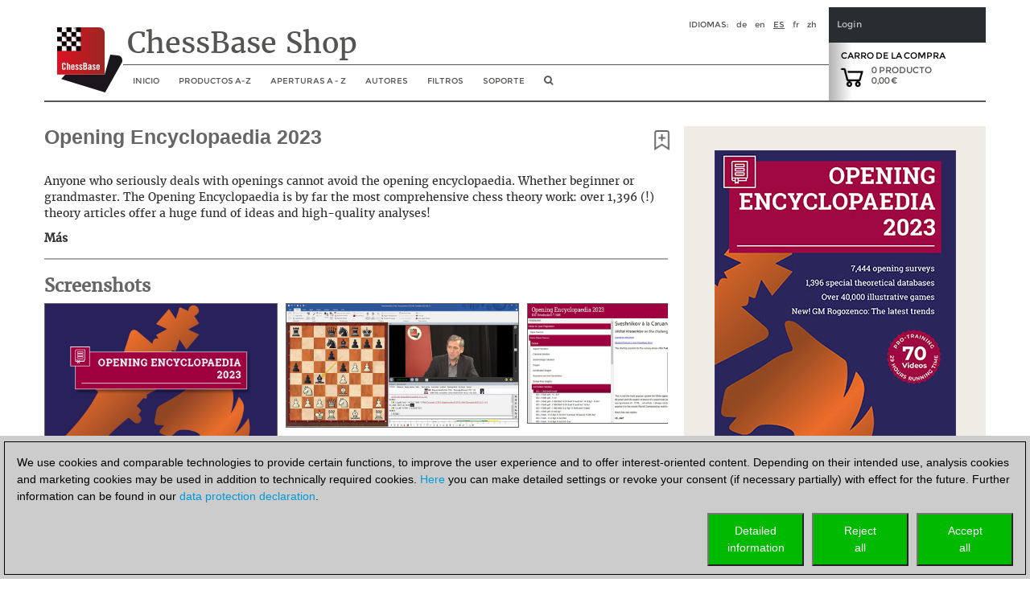

--- FILE ---
content_type: text/html; charset=utf-8
request_url: https://shop.chessbase.com/es/products/opening_encyclopaedia_2023?ref=RF264-K9GA40ZJLH
body_size: 51835
content:


<!DOCTYPE html><html lang="es" ><head><meta http-equiv="X-UA-Compatible" content="IE=edge" /><meta name="viewport" content="width=device-width" /><meta http-equiv="cache-control" content="max-age=604800"><link href="/content/css2018?v=hx5A3qNQQJ2AvFqxc8w1PmtBrqeU4b161uzIuYc5Pww1" rel="stylesheet"/><script src="/Scripts/cc/brands.js"></script><script src="/Scripts/geo.es.js"></script><script src="/bundles/jquery?v=zFA_mkNc728eOghGnncnyxoI3mmuGUOy3iUvl_YFYqI1"></script><script src="/bundles/jqueryval?v=pr86fa43hO0lY8SkM_r4PWmLXy3w_B8vvGEWjBinPWs1"></script><script src="/bundles/globalize?v=x0x5lCrSScZu2-KS9HxvgsZ9iegh9TeYLTN3fug2qV81"></script><script src="/bundles/util?v=wFNMpZ9EC8G78agDb2PhTdqmMU0KJU3UQ8OEUYKhe-81"></script><!-- Google Tag Manager --><script>

                (function (w,d,s,l,i)
                {
                    RunGoogleCode(w,d,s,l,i);
                })(window,document,'script','dataLayer','GTM-WCMKZF9');

                
                function RunGoogleCode(w,d,s,l,i) {
                    var createCookies = false;

                    if ( document.cookie.indexOf('CB_COOKIE_PRIVACY_Analytics') > -1 || document.cookie.indexOf('CB_COOKIE_PRIVACY_Marketing') > -1)
                    {
                        var cookieList = (document.cookie) ? document.cookie.split(';') : [];
                        for (var ii = 0, n = cookieList.length; ii != n; ++ii) {
                            var cookie = cookieList[ii];
                            var f = cookie.indexOf('=');
                            if (f >= 0) {
                                var cookieName = cookie.substring(0, f);
                                var cookieValue = cookie.substring(f + 1);

                                if (cookieName.indexOf('CB_COOKIE_PRIVACY_Analytics') > -1 && cookieValue == 1) {
                                    createCookies = true;
                                }
                            }
                        }
                    }

                    //if (createCookies == true && document.cookie.indexOf('_ga') < 0)
                    if (createCookies == true)
                    {
                        console.log('create cookies');
                        w[l] = w[l]||[];
                        w[l].push({'gtm.start': new Date().getTime(),event:'gtm.js'});
                        var f = d.getElementsByTagName(s)[0],j=d.createElement(s),dl=l!='dataLayer'?'&l='+l:'';
                        j.async=true;
                        j.src='https://www.googletagmanager.com/gtm.js?id='+i+dl;

                        f.parentNode.insertBefore(j,f);
                    }else{
                        console.log('no cookies');
                    }
                }

            </script><!-- End Google Tag Manager --><title>Opening Encyclopaedia 2023</title><script>
                (function (w, d, t, r, u) 
                {
                    RunBingCode(w, d, t, r, u);
                })(window, document, 'script', '//bat.bing.com/bat.js', 'uetq');

                function RunBingCode(w, d, t, r, u) 
                {
                    if ( document.cookie.indexOf('CB_COOKIE_PRIVACY_ASKED') > -1 && document.cookie.indexOf('ga-disable-UA-2255141') == -1 && document.cookie.indexOf('ga-disable-GTM-') == -1)
                    {
                        var f, n, i; 
                        w[u] = w[u] || [], f = function () 
                        { 
                            var o = { ti: '5977606' }; 
                            o.q = w[u], w[u] = new UET(o), w[u].push('pageLoad') }, n = d.createElement(t), n.src = r, n.async = 1, n.onload = n.onreadystatechange = function () { var s = this.readyState; s && s !== 'loaded' && s !== 'complete' || (f(), n.onload = n.onreadystatechange = null) }, i = d.getElementsByTagName(t)[0], i.parentNode.insertBefore(n, i) 
                        }else{
                            //alert('bing-out');
                        }
                }
            </script></head><body><noscript><img src='//bat.bing.com/action/0?ti=5977606&Ver=2' height='0' width='0' style='display:none; visibility: hidden;' /></noscript><!-- Google Tag Manager (noscript) --><noscript><iframe src='https://www.googletagmanager.com/ns.html?id=GTM-WCMKZF9'
            height='0' width='0' style='display:none;visibility:hidden'></iframe></noscript><!-- End Google Tag Manager(noscript) --><script>
    const pageLang = document.documentElement.lang;
    const userLang = navigator.language || navigator.userLanguage;

    //alert(userLang);

    if (userLang.startsWith('tr') && pageLang == 'en') {

        const script = document.createElement('script');
        script.src = 'https://translate.google.com/translate_a/element.js?cb=googleTranslateElementInit';
        script.async = true;
        document.head.appendChild(script);

        function googleTranslateElementInit() {
            new google.translate.TranslateElement({
                pageLanguage: 'es',
                includedLanguages: 'tr',
                layout: google.translate.TranslateElement.InlineLayout.SIMPLE,
                autoDisplay: false
            }, 'google_translate_element');
        }
    }
    </script><div id="google_translate_element" style="float: right;"></div><div class="col-xs-12" id="container2017" style="margin: 0 auto 0 auto; padding: 0px;"><style>
    a.cbcookiemanagement, a.cbcookiemanagement:hover, a.cbcookiemanagement:visited, a.cbcookiemanagement:active, a.cbcookiemanagement:link {
        color: #0099da;
    }
</style><div id="askForCookiesBackground" class="col-xs-12" style="padding: 0;"><div class="col-xs-12" style="width: 100%; height: unset; position: fixed; z-index: 10001; display: absolute; align-items: center; justify-content: center; padding: 0; top: unset; bottom: 0; left: 0;"><div class="col-xs-12" id="askForCookies" style="width: 100%; max-width: unset; max-height: 90vh; background-color: #ccc; color: #000; padding: 5px;
            line-height: 1.5em !important; display: none; position: relative; z-index: 2111; border-top: solid 2px #ccc;
            margin: 0 16px 0 0; align-items: center; justify-content: center; scroll-behavior: auto; overflow: auto;"><div class="col-xs-12" style="border: 1px solid #000; padding: 15px 15px 10px 15px;">
                We use cookies and comparable technologies to provide certain functions, to improve the user experience and to offer interest-oriented content. Depending on their intended use, analysis cookies and marketing cookies may be used in addition to technically required cookies. <a class="cbcookiemanagement" href="#" onclick="return ShowDetailsCookies()">Here</a> you can make detailed settings or revoke your consent (if necessary partially) with effect for the future. Further information can be found in our <a class="cbcookiemanagement" href="/es/sta/security">data protection declaration</a>.
                <div class="col-xs-12" style="margin-top: 10px; padding: 0;"><div style="float: right; width: 30%; max-width: 120px; margin-left: 10px;"><a href="#" onclick="return AcceptAllCookies()"><button id="customButtonAccept" type="button" style="padding: 10px; background-color: #00ba00; color: white; width: 100%;">Accept<br>all</button></a></div><div style="float: right; width: 30%; max-width: 120px; margin-left: 10px;"><a href="#" onclick="return RejectAllCookies()"><button id="customButtonAccept" type="button" style="padding: 10px; background-color: #00ba00; color: white; width: 100%;">Reject<br>all</button></a></div><div style="float: right; width: 30%; max-width: 120px;"><a href="#" onclick="return ShowDetailsCookies()"><button id="customButtonAccept" type="button" style="padding: 10px; background-color: #00ba00; color: white; width: 100%;">Detailed<br>information</button></a></div></div></div></div><div id="showDetailsCookies" class="col-xs-12" style="width: 100%; max-width: unset; max-height: 90vh; background-color: #ccc; color: #000;
        padding: 5px; line-height: 1.5em !important; display: none; position: fixed; z-index: 2111; border-top: solid 2px #ccc;
        align-items: center; justify-content: center; scroll-behavior: auto; overflow: auto; top: unset; bottom: 0;"><div class="col-xs-12" style="border: 1px solid black; padding: 5px;"><div class="col-xs-12"><h3 style="margin: 0;">Pop-up for detailed settings</h3><hr style="margin: 5px 0 10px 0; border-top-color: #666;" /><p style="margin-bottom: 15px;">We use cookies and comparable technologies to provide certain functions, to improve the user experience and to offer interest-oriented content. Depending on their intended use, cookies may be used in addition to technically required cookies, analysis cookies and marketing cookies. You can decide which cookies to use by selecting the appropriate options below. Please note that your selection may affect the functionality of the service. Further information can be found in our <a class="cbcookiemanagement" href="/es/sta/security">privacy policy</a>.</p><div class="col-xs-12 col-sm-4" style="opacity: 0.7; margin-bottom: 10px;"><div style="font-size: 1.5em;"><input type="checkbox" style="margin-right: 10px;" value="true" checked="checked" name="cookiesshown" id="cookie1" disabled=disabled /><u>Technically required cookies</u></div><div style="margin-top: 10px;">Technically required cookies: so that you can navigate and use the basic functions and store preferences.</div></div><div class="col-xs-12 col-sm-4" style="margin-bottom: 10px;"><div style="font-size: 1.5em;"><input type="checkbox" style="margin-right: 10px;" value="false" checked="false" name="cookiesAnalytics" id="cookie2" /><u>Analysis Cookies</u></div><div style="margin-top: 10px;">To help us determine how visitors interact with our website to improve the user experience.</div></div><div class="col-xs-12 col-sm-4" style="margin-bottom: 10px;"><div style="font-size: 1.5em;"><input type="checkbox" style="margin-right: 10px;" value="false" checked="false" name="cookiesMarketing" id="cookie3" /><u>Marketing-Cookies</u></div><div style="margin-top: 10px;">To help us offer and evaluate relevant content and interesting and appropriate advertisement.</div></div></div><div class="col-xs-12" style="margin-top: 5px;"><div style="float: right;"><a href="#" onclick="return AcceptCookies()"><button id="customButtonAccept" type="button" style="padding: 10px; background-color: #00ba00; color: white;">Save and continue</button></a></div></div></div></div></div></div><script>
    var TMProjectID = 'GTM-WCMKZF9';
    var DomainOnly = '.chessbase.com';
    var disableStrGAall = 'ga-disable-UA-2255141';
    var disableStrGA = 'ga-disable-' + 'GTM-WCMKZF9';

    var dtYesterday = new Date();
    dtYesterday.setTime(dtYesterday.getTime() - (24 * 60 * 60 * 1000));


$(function () {
    
    var cookieList = (document.cookie) ? document.cookie.split(';') : [];
    var cookieValues = {};
    var _ac = false;
    var _mc = false;

    document.getElementById("cookie3").checked = false;
    document.getElementById("cookie2").checked = false;

    for (var i = 0, n = cookieList.length; i != n; ++i) {
        var cookie = cookieList[i];
        var f = cookie.indexOf('=');
        if (f >= 0) {
            var cookieName = cookie.substring(0, f);
            var cookieValue = cookie.substring(f + 1);
            //alert(cookieName + " " + cookieName.indexOf(disableStrGAall) + " " + cookieValue);

            if (cookieName.indexOf('CB_COOKIE_PRIVACY_Marketing') > -1) {
                if (cookieValue == 0) {
                    window[disableStrGA] = true;
                    DeleteMarketingCookies();
                }
                else {
                    document.getElementById("cookie3").checked = true;
                    _mc = true;
                }
            } else if (cookieName.indexOf('CB_COOKIE_PRIVACY_Analytics') > -1) {
                if (cookieValue == 0) {
                    window[disableStrGA] = true;
                    DeleteAnalysisCookies();
                }
                else {
                    document.getElementById("cookie2").checked = true;
                    _ac = true;
                }
            }else if (cookieName.indexOf(disableStrGAall) > -1) {
                //alert("ga disabled");
                window[disableStrGA] = true;
            }
        }
    }

    if (_ac == true && _mc == true) {
        //alert("opt in");
        gaOptin();
    } else {
        //alert("opt out");
        //window[disableStrGA] = true;
        //DeleteMarketingCookies();
        //DeleteAnalysisCookies();
    }

    if (ShowCookieManagement() == true) {
        $("#askForCookies").show();
        $("#askForCookiesBackground").show();
    }
    else {
        return;
    }
});


// Opt-out function
function gaOptout() {
    //alert("opt out start");
    document.cookie = disableStrGA + '=true; domain=' + DomainOnly + '; expires=Thu, 31 Dec 2099 23:59:59 UTC; path=/';
    window[disableStrGA] = true;
    //alert("opt out end");
}

// Opt-out function
function gaOptin() {
    //alert("opt in start");
    var cookieList = (document.cookie) ? document.cookie.split(';') : [];
    var cookieValues = {};
    for (var i = 0, n = cookieList.length; i != n; ++i) {
        var cookie = cookieList[i];
        //alert(cookie);
        var f = cookie.indexOf('=');
        if (f >= 0) {
            var cookieName = cookie.substring(0, f);
            var cookieValue = cookie.substring(f + 1);
            //alert(cookieName + " " + cookieName.indexOf(disableStrGAall) + " " + cookieValue);

            if (cookieName.indexOf(disableStrGAall) > -1) {
                //alert("found optout cookie");
                // terminate any google optout cookie if available
                $.cookie(cookieName, "0", { path: "/", expires: dtYesterday, domain: DomainOnly });
            }
        }
    }
    window[disableStrGA] = false;
    //alert("opt in end");
}


function getCookie(cname) {
    var name = cname + "=";
    var ca = document.cookie.split(';');
    for (var i = 0; i < ca.length; i++) {
        var c = ca[i];
        while (c.charAt(0) == ' ') {
            c = c.substring(1);
        }
        if (c.indexOf(name) == 0) {
            return c.substring(name.length, c.length);
        }
    }
    return "";
}

function ShowCookieManagement() {
    if (getCookie("CB_COOKIE_PRIVACY_ASKED") == 1)
        return false;
    else
        return true;
}

function AnalyseCookiesAllowed() {
    if (getCookie("CB_COOKIE_PRIVACY_Analytics") == 1)
        return true;
    else
        return false;
}

function MarketingCookiesAllowed() {
    if (getCookie("CB_COOKIE_PRIVACY_Marketing") == 1)
        return true;
    else
        return false;
}

function AcceptCookies() {
    $("#askForCookiesBackground").hide();
    $("#askForCookies").hide();
    $("#showDetailsCookies").hide();

    var accepted = "none";
    var dtExpiry = new Date();
    dtExpiry.setFullYear(dtExpiry.getFullYear() + 1);
    document.cookie = "CB_COOKIE_PRIVACY_ASKED" + ' = 1; domain=' + DomainOnly + '; expires=' + dtExpiry + '; path=/; samesite=strict';

    if (document.getElementById("cookie2").checked == true) {
        document.cookie = "CB_COOKIE_PRIVACY_Analytics" + ' = 1; domain=' + DomainOnly + '; expires=' + dtExpiry + '; path=/; samesite=strict';
        document.cookie = disableStrGA + '=false; domain=' + DomainOnly + '; expires=Thu, 31 Dec 2099 23:59:59 UTC; path=/';
    }
    else {
        document.cookie = "CB_COOKIE_PRIVACY_Analytics" + ' = 0; domain=' + DomainOnly + '; expires=' + dtExpiry + '; path=/; samesite=strict';
        DeleteAnalysisCookies();
        gaOptout();
    }

    if (document.getElementById("cookie3").checked == true) {
        document.cookie = "CB_COOKIE_PRIVACY_Marketing" + ' = 1; domain=' + DomainOnly + '; expires=' + dtExpiry + '; path=/; samesite=strict';
        document.cookie = disableStrGA + '=false; domain=' + DomainOnly + '; expires=Thu, 31 Dec 2099 23:59:59 UTC; path=/';
    }
    else {
        //alert("deactivate existing cookies");
        document.cookie = "CB_COOKIE_PRIVACY_Marketing" + ' = 0; domain=' + DomainOnly + '; expires=' + dtExpiry + '; path=/; samesite=strict';
        DeleteMarketingCookies();
        //gaOptout();
        //alert("finish - deactivate existing cookies");
    }

    if (document.getElementById("cookie2").checked == true && document.getElementById("cookie3").checked == true) {
        gaOptin();
        RunGoogleCode(window, document, 'script', 'dataLayer', TMProjectID);
        RunBingCode(window, document, 'script', '//bat.bing.com/bat.js', 'uetq');
        accepted = "all details";
    } else if (document.getElementById("cookie2").checked == false && document.getElementById("cookie3").checked == true) {
        accepted = "marketing";
    } else if (document.getElementById("cookie2").checked == true && document.getElementById("cookie3").checked == false) {
        accepted = "analysis";
        gaOptin();
        RunGoogleCode(window, document, 'script', 'dataLayer', TMProjectID);
        RunBingCode(window, document, 'script', '//bat.bing.com/bat.js', 'uetq');
    }

    ReloadNeeded();
    return false;
    }

    function ReloadNeeded() {
        const params = new URLSearchParams(window.location.search);

        params.forEach((value, key) => {
            if (key == "ref" || key == "utm_campaign") {
                location.reload();
            }
        });
    }

function AcceptAllCookies() {
    $("#askForCookiesBackground").hide();
    $("#askForCookies").hide();
    $("#showDetailsCookies").hide();

    var dtExpiry = new Date();
    dtExpiry.setDate(dtExpiry.getDate() + 28);

    //alert(dtExpiry);
    //alert(DomainOnly);

    document.cookie = "CB_COOKIE_PRIVACY_ASKED" + ' = 1; domain=' + DomainOnly + '; expires=' + dtExpiry + '; path=/; samesite=strict';
    document.cookie = "CB_COOKIE_PRIVACY_Analytics" + ' = 1; domain=' + DomainOnly + '; expires=' + dtExpiry + '; path=/; samesite=strict';
    document.cookie = "CB_COOKIE_PRIVACY_Marketing" + ' = 1; domain=' + DomainOnly + '; expires=' + dtExpiry + '; path=/; samesite=strict';

    gaOptin();
    //alert(TMProjectID);
    RunGoogleCode(window, document, 'script', 'dataLayer', TMProjectID);
    RunBingCode(window, document, 'script', '//bat.bing.com/bat.js', 'uetq');

    ReloadNeeded();
    return false;
}

    function success() {
        //alert("success");
    }

function ShowDetailsCookies() {
    $("#askForCookies").hide();
    $("#askForCookiesBackground").show();
    $("#showDetailsCookies").show();

    return false;
    }

    function DeleteAnalysisCookies() {
        window[disableStrGA] = true;

        const cookies = document.cookie.split(";");
        cookies.forEach(cookie => {
            const [rawName] = cookie.split("=");
            const name = rawName.trim();

            if (name.startsWith("_ga")) {
                const domainParts = window.location.hostname.split(".");
                for (let i = 0; i < domainParts.length - 1; i++) {
                    const domain = domainParts.slice(i).join(".");
                    const options = [
                        `; path=/`,
                        `; path=/; domain=.${domain}`,
                        `; path=/; domain=.${domain}; Secure`,
                        `; path=/; domain=.${domain}; SameSite=None; Secure`
                    ];

                    options.forEach(opt => {
                        document.cookie = `${name}=; expires=Thu, 01 Jan 1970 00:00:00 GMT${opt}`;
                    });
                }
                document.cookie = `${name}=; expires=Thu, 01 Jan 1970 00:00:00 GMT; path=/`;
            }
        });

        //alert('GTM_WCMKZF9');
        document.cookie = "_gid" + '=null; domain=' + DomainOnly + '; expires=' + dtYesterday + '; path=/';
        document.cookie = "MUIDB" + '=null; domain=' + DomainOnly + '; expires=' + dtYesterday + '; path=/';
        document.cookie = "RF" + '=null; domain=' + DomainOnly + '; expires=' + dtYesterday + '; path=/';
        //alert("analysis cookies were deleted");
    }

    function DeleteMarketingCookies() {
        document.cookie = "MUID" + '=null; domain=' + DomainOnly + '; expires=' + dtYesterday + '; path=/';
        document.cookie = "_gac" + '=null; domain=' + DomainOnly + '; expires=' + dtYesterday + '; path=/';
        document.cookie = "Conversion" + '=null; domain=' + DomainOnly + '; expires=' + dtYesterday + '; path=/';
        document.cookie = "cbadv" + '=null; domain=' + DomainOnly + '; expires=' + dtYesterday + '; path=/';
        //alert("marketing cookies were deleted");

    }

    function RejectAllCookies() {
        $("#askForCookiesBackground").hide();
        $("#askForCookies").hide();
        $("#showDetailsCookies").hide();

        var dtExpiry = new Date();
        dtExpiry.setDate(dtExpiry.getDate() + 28);

        document.cookie = "CB_COOKIE_PRIVACY_ASKED" + ' = 1; domain=' + DomainOnly + '; expires=' + dtExpiry + '; path=/; samesite=strict';
        document.cookie = "CB_COOKIE_PRIVACY_Analytics" + ' = 0; domain=' + DomainOnly + '; expires=' + dtExpiry + '; path=/; samesite=strict';
        document.cookie = "CB_COOKIE_PRIVACY_Marketing" + ' = 0; domain=' + DomainOnly + '; expires=' + dtExpiry + '; path=/; samesite=strict';

        DeleteAnalysisCookies();
        DeleteMarketingCookies();

        gaOptout();
        //alert(TMProjectID);
        //RunGoogleCode(window, document, 'script', 'dataLayer', TMProjectID);
        //RunBingCode(window, document, 'script', '//bat.bing.com/bat.js', 'uetq');

        return false;
    }

</script><div class="col-xs-12" style="margin-bottom: 25px; padding: 0;"><div id="header2017" class="col-xs-12 cb-header-2017" style="padding: 0; border-bottom: 2px solid #545453"><script src="/bundles/bootstrap?v=07VYSLzPlWmsJ4iCozmpc6HL-rcBZfNJ6mY49JUFaEk1"></script><div style="padding: 0; height: 116px; width: 100%;"><div class="col-xs-12" style="padding: 0; height: 116px; float: left; width: 100%;"><div id="shopheadertitel2017" class="col-xs-1 headeritem2017" style="text-align: left; margin: 0; padding: 0px;"><a href="/es/cat_root" aria-label="to the homepage"><img class="shop-logo-img-2018" src="/content/res/cbimages/chessbase-logo.svg" alt="logo of ChessBase" /></a></div><div class="col-xs-9" style="float: left; padding: 0;"><div class="col-xs-12 headeritem2017" style="overflow: hidden; float: left; height: 72px;"><div class="container col-xs-12" style="border-bottom: solid 1px #545453; padding: 0px 5px 0px 5px; margin: 0px; height: 57px;"><div class="col-xs-12" style="padding: 0; margin: 0;"><div id="shopheaderLanguage" style="float: right;"><span style="margin-right: 10px; text-transform: uppercase;">Idiomas:</span><a href="/de/products/opening_encyclopaedia_2023?ref=RF264-K9GA40ZJLH" style="margin-right: 10px; text-transform: lowercase; color: #545453; text-decoration: none">de</a><a href="/en/products/opening_encyclopaedia_2023?ref=RF264-K9GA40ZJLH" style="margin-right: 10px; text-transform: lowercase; color: #545453; text-decoration: none">en</a><a href="/es/products/opening_encyclopaedia_2023?ref=RF264-K9GA40ZJLH" style="margin-right: 10px; text-transform: uppercase; color: #545453; text-decoration: underline">es</a><a href="/fr/products/opening_encyclopaedia_2023?ref=RF264-K9GA40ZJLH" style="margin-right: 10px; text-transform: lowercase; color: #545453; text-decoration: none">fr</a><a href="/zh/products/opening_encyclopaedia_2023?ref=RF264-K9GA40ZJLH" style="margin-right: 10px; text-transform: lowercase; color: #545453; text-decoration: none">zh</a></div></div><div id="shop-title-2018" style="float: left; margin-right: 0px; font-family: '__Merriweather_5';">
                        ChessBase Shop
                    </div></div></div><div class="col-xs-12 navbar-header" style="padding: 0px; margin: 0; width: 100%; height: 45px; z-index: 100;"><button id="hamButton" type="button" class="navbar-toggle" data-toggle="collapse" data-target="#navHeader" style="background-color: #dddddd; float: left; border: 1px solid #fff; height: 32px; margin: 6px 5px 5px 5px !important; padding: 4px !important; border-radius: 5px;"><span class="sr-only">Toggle navigation</span><span class="icon-bar"></span><span class="icon-bar"></span><span class="icon-bar"></span></button><div id="navHeader" class="collapse navbar-collapse col-xs-12" style="padding: 0px; margin: 0;"><ul class="nav navbar-nav" style="margin: 0; float: left; background-color: rgba(256,256,256, 0.95); z-index: 1; position: relative;"><li><a class="hidden-xs" href="/es/cat_root" /><span class="visible-sm visible-md hidden-xl" style="font-size: 16px;"><i class="fa fa-home" aria-hidden="true" title="home"></i></span><span class="visible-xl hidden-sm hidden-md">Inicio</span></a><a href="/es/cat_root" class="visible-xs" data-toggle="collapse" data-target=".navbar-collapse">
                                Inicio
                            </a></li><li id="ProdMenu" class="hidden-xs"><a href="#" /><span class="visible-sm visible-md hidden-xl">Productos</span><span class="visible-xl hidden-sm hidden-md">Productos A-Z</span></a><div id="subMenu1" style="width: 200px; margin-left: -3px; display: none; position:absolute; z-index: 1051; background-color: rgba(256, 256, 256, 0.95); border: thin solid #c6c6c6; padding-bottom: 0px;"><ul id="ProdMenucollapsed" class="product_full_nav_header"><li onmouseover="this.style.fontWeight = 'bold';" onmouseout=" this.style.fontWeight='normal' ;"><a href="/es/categories/chessbase">ChessBase</a></li><li onmouseover="this.style.fontWeight = 'bold';" onmouseout=" this.style.fontWeight='normal' ;"><a href="/es/categories/chessprogramms">Programas de Ajedrez</a></li><li onmouseover="this.style.fontWeight = 'bold';" onmouseout=" this.style.fontWeight='normal' ;"><a href="/es/categories/ChessBase_database">Bases de datos</a></li><li onmouseover="this.style.fontWeight = 'bold';" onmouseout=" this.style.fontWeight='normal' ;"><a href="/es/categories/training">Cursos de v&#237;deo</a></li><li onmouseover="this.style.fontWeight = 'bold';" onmouseout=" this.style.fontWeight='normal' ;"><a href="/es/categories/42">ChessBase Accounts</a></li><li onmouseover="this.style.fontWeight = 'bold';" onmouseout=" this.style.fontWeight='normal' ;"><a href="/es/categories/50">ChessBase Magazine</a></li><li onmouseover="this.style.fontWeight = 'bold';" onmouseout=" this.style.fontWeight='normal' ;"><a href="/es/categories/cb-books">CB-Books</a></li><li onmouseover="this.style.fontWeight = 'bold';" onmouseout=" this.style.fontWeight='normal' ;"><a href="/es/categories/131">Primeros pasos</a></li><li onmouseover="this.style.fontWeight = 'bold';" onmouseout=" this.style.fontWeight='normal' ;"><a href="/es/categories/175">Fundamentos</a></li><li onmouseover="this.style.fontWeight = 'bold';" onmouseout=" this.style.fontWeight='normal' ;"><a href="/es/categories/142">Vale</a></li><li onmouseover="this.style.fontWeight = 'bold';" onmouseout=" this.style.fontWeight='normal' ;"><a href="/es/categories/133">Otros</a></li><li class="liBookmark" onmouseover="this.style.fontWeight = 'bold';" onmouseout=" this.style.fontWeight='normal' ;" style="display: none;"><a href="#" class="aBookmark"><i class="fa fa-bookmark-o" aria-hidden="true" style="margin-right: 5px;"></i>Marcadores</a></li></ul></div></li><li class="visible-xs"><a href="#" />Productos A-Z</a></li><li class="visible-xs" style="margin-left: 25px;"><a href="/es/categories/chessbase">Bases de datos</a></li><li class="visible-xs" style="margin-left: 25px;"><a href="/es/categories/chessprogramms">Programas de Ajedrez</a></li><li class="visible-xs" style="margin-left: 25px;"><a href="/es/categories/training">Entrenamiento</a></li><li class="visible-xs" style="margin-left: 25px;"><a href="/es/categories/50">ChessBase Magazine</a></li><li class="visible-xs" style="margin-left: 25px;"><a href="/es/categories/42">ChessBase Accounts</a></li><li class="visible-xs" style="margin-left: 25px;"><a href="/es/categories/cb-books">ChessBase Books</a></li><li class="visible-xs" style="margin-left: 25px;"><a href="/es/categories/131">Primeros pasos</a></li><li class="visible-xs" style="margin-left: 25px;"><a href="/es/categories/175">Fundamentos</a></li><li class="visible-xs" style="margin-left: 25px;"><a href="/es/categories/142">Vale</a></li><li class="visible-xs" style="margin-left: 25px;"><a href="/es/categories/133">Otros</a></li><li class="visible-xs liBookmark" style="margin-left: 25px; display: none;"><a href="#" class="aBookmark"><i class="fa fa-bookmark-o" aria-hidden="true" style="margin-right: 5px;"></i>Marcadores</a></li><li><a class="hidden-xs" href=/es/openings/tree><span class="visible-sm visible-md hidden-xl">Aperturas</span><span class="visible-xl hidden-sm hidden-md">Aperturas A - Z</span></a><a href=/es/openings/tree class="visible-xs" data-toggle="collapse" data-target=".navbar-collapse">
                                Aperturas A - Z
                            </a></li><li><a class="hidden-xs" href="/es/authors">
                                Autores
                            </a><a href="/es/authors" class="visible-xs" data-toggle="collapse" data-target=".navbar-collapse">
                                Autores
                            </a></li><li><a class="hidden-xs" href="/es/shopping_advisor">
                                Filtros
                            </a><a href="/es/shopping_advisor" class="visible-xs" data-toggle="collapse" data-target=".navbar-collapse">
                                Filtros
                            </a></li><li><a class="hidden-xs" href="https://support.chessbase.com/en/index">
                                soporte
                            </a><a href="https://support.chessbase.com/en/index" class="visible-xs" data-toggle="collapse" data-target=".navbar-collapse">
                                soporte
                            </a></li><li class="hidden-xs hidden-sm" style="display: none"><a href="/userspace/es/downloads"><span class="visible-lg">Mis productos</span><span class="visible-xs visible-md visible-sm">Downloads</span></a></li><li><a class="hidden-xs" href="#" onclick="return onShowHideSearchClick()" aria-label="search image link" /><i class="fa fa-search" aria-hidden="true" style="font-size: 12px;" title="B&#250;squeda"></i></a><a href="#" class="visible-xs" data-toggle="collapse" data-target=".navbar-collapse" onclick="return onShowHideSearchClick()"><i class="fa fa-search" aria-hidden="true" title="B&#250;squeda"></i></a></li></ul></div></div></div><div class="col-xs-2" style="padding: 0px; position: relative; float: right;"><div class="col-xs-12" style="padding: 15px 10px 0px 10px; float: left; height: 44px; background-color: #272D31; color: #C6C7C8; font-size: 11px; line-height: 13px;"><div onclick="onShowHideLoginClick()" style="color: #C6C7C8; cursor: pointer;">Login</div></div><div class="col-xs-12" id="EnterLoginDiv" style="padding: 0; float: left; z-index: 10; height: 244px; font-size: 10px; line-height: 13px; display: none; position: absolute;"><div style="padding: 15px 10px 15px 10px; background-color: #272D31; color: #C6C7C8;"><div onclick="onShowHideLoginClick()" style="color: #C6C7C8; cursor: pointer;">Login</div></div><div style="padding: 15px 10px 15px 10px; background-color: #3A3C40; color: #C6C7C8; overflow: hidden;"><div class="login-child"><div class="col-xs-12" style="margin: 0; padding: 0;"><div class="col-xs-12 login_2017" style="margin: 0; padding: 0;"><div class="col-xs-12" style="display: block; margin: 0; padding: 0;" id="DivLogin"><form action="/es/login?returnurl=%2Fes%2Fproducts%2Fopening_encyclopaedia_2023" method="post"><style>
    ::placeholder { /* Chrome, Firefox, Opera, Safari 10.1+ */
        color: #777;
        opacity: 1; /* Firefox */
    }

    :-ms-input-placeholder { /* Internet Explorer 10-11 */
        color: #777;
    }

    ::-ms-input-placeholder { /* Microsoft Edge */
        color: #777;
    }

    #login_UID,
    #login_PWD {
        background-color: #3a3c40;
        color: #eee;
    }
</style><div class="editor-table type-loginmodel type-_loginmodel "><div class="col-xs-12" style="margin: 0 0 15px 0; padding: 0;"><input class="text-box single-line" data-val="true" data-val-required="Se requiere un nombre de usuario" data-val-validlogon="The field Usuario/E-Mail is invalid." id="login_UID" name="login.UID" placeholder="Usuario/E-Mail" type="text" value="" /><span class="field-validation-valid" data-valmsg-for="login.UID" data-valmsg-replace="true"></span></div><div class="col-xs-12" style="margin: 0 0 15px 0; padding: 0;"><div class="form-group" id="show_hide_pwFieldPV"><input class="text-box single-line password" data-val="true" data-val-required="The Contraseña field is required." id="login_PWD" name="login.PWD" placeholder="Contraseña" type="password" /><a href="#"><i class="fa fa-eye" id="HideShowPV" style="float: right; color: #999; margin-top: 8px; right: 10px; position: absolute;"></i></a></div><script>
                                $(document).ready(function () {
                                    $("#show_hide_pwFieldPV a").on('click', function (event) {
                                        if ($('#show_hide_pwFieldPV input').attr("type") == "password") {
                                            $('#show_hide_pwFieldPV input').attr('type', 'text');
                                            $('#HideShowPV').toggleClass("fa-eye fa-eye-slash");
                                        }
                                        else {
                                            $('#show_hide_pwFieldPV input').attr('type', 'password');
                                            $('#HideShowPV').toggleClass("fa-eye fa-eye-slash");
                                        }
                                    });
                                });
                            </script><span class="field-validation-valid" data-valmsg-for="login.PWD" data-valmsg-replace="true"></span></div></div><div class="cmd_buttons"><button class="_!!_hvr-sweep-to-right" type="submit" id="login_Button"><div>
                                Conectar

                                <div style="float: right; margin-right:10px;"><i class="fa fa-sign-in" aria-hidden="true"></i></div></div></button></div></form><div style="text-align: center; color: #C6C7C8;"><a href="#" id="linkLostPwd" rel="nofollow" style="color: #C6C7C8; border-bottom: none; text-decoration: none;">
                        Lost Password?
                    </a></div></div><div class="col-xs-12" style="display: none; padding: 0;" id="DivLostPwd"><h2 style="margin-top: 0px;">Lost Password?</h2><p> Por favor, escriba su direcci&#243;n de e-mail. Recibir&#225; un mensaje con instrucciones para reinicializar la contrase&#241;a.</p><form action="/es/request_reset?returnurl=%2Fes%2Fproducts%2Fopening_encyclopaedia_2023" method="post"><style>
    ::placeholder { /* Chrome, Firefox, Opera, Safari 10.1+ */
        color: #777;
        opacity: 1; /* Firefox */
    }

    :-ms-input-placeholder { /* Internet Explorer 10-11 */
        color: #777;
    }

    ::-ms-input-placeholder { /* Microsoft Edge */
        color: #777;
    }

    #login_UID,
    #login_PWD {
        background-color: #3a3c40;
        color: #eee;
    }
</style><div class="editor-table type-requestresetpwdmodel "><div class="col-xs-12" style="margin: 0 0 15px 0; padding: 0;"><input class="text-box single-line" data-val="true" data-val-required="Es necesario un e-Mail" id="reset_UID" name="reset.UID" placeholder="E-Mail" type="email" value="" /><span class="field-validation-valid" data-valmsg-for="reset.UID" data-valmsg-replace="true"></span></div></div><div class="cmd_buttons"><button class="_!!_hvr-sweep-to-right" type="submit" id="reset_Button"><div><div style="float: right; margin-right:10px;"><i class="fa fa-envelope-o" aria-hidden="true"></i></div><div>
                                    Recuperaci&#243;n
                                </div></div></button></div></form><div style="text-align: center;"><a href="#" id="linkLogin" style="color: #C6C7C8; border-bottom: none; text-decoration: none;">
                        Zurück zur Anmeldung
                    </a></div></div></div><div class="col-xs-12 login_2017" style="padding: 0;"><h2>Hacer el pedido y crear una cuenta</h2><div class="cmd_buttons" id="createAcc_Button"><a href="/es/new_user?returnurl=https%3A%2F%2Fshop.chessbase.com%2Fes%2Fproducts%2Fopening_encyclopaedia_2023%3Fref%3DRF264-K9GA40ZJLH"><div class="_!!_hvr-sweep-to-right" id="newAcc_Button"><div style="line-height: 13px; margin: 5px 0 5px 0; position: relative;">
                                Seguir
                                <div style="float: right; margin: auto 10px;"><i class="fa fa-user-plus" aria-hidden="true"></i></div></div></div></a></div><div><p>              ¿Es un nuevo cliente? Cree su cuenta en la tienda de ChessBase con su dirección de correo electrónico y una contraseña. Ventajas para los clientes registrados: <ul><li>Paso por caja rápido y fácil</li><li>Copia de seguridad de sus pedidos descargables: ¡puede bajarlos en cualquier momento! ¡Su copia de seguridad está en el servidor de Chessbase!</li><li>Acceso fácil a su historial</li><li>Boletines mensuales de información sobre novedades y acontecimientos en el mundo del ajedrez y en ChesBase</li></ul></p></div></div></div></div><script>
    $('#linkLostPwd').click(function ()
    {
        //alert("jetzt");
        document.getElementById("DivLostPwd").style.display = 'block';
        document.getElementById("DivLogin").style.display = 'none';
        return false;
    });

    $('#linkLogin').click(function () {
        //alert("jetzt");
        document.getElementById("DivLostPwd").style.display = 'none';
        document.getElementById("DivLogin").style.display = 'block';
        return false;
    });
</script></div></div><div id="divShoppingCartMouseOut" class="col-xs-12" style="padding: 0 0 0 5px; float: left; height: 72px; background: linear-gradient( to right, rgba(84, 83, 83, 0.45) 0%, rgba(84, 83, 83, 0.0) 15%, rgba(84, 83, 83, 0.0) 85%); z-index: 1; position: unset;"><div class="col-xs-12" style="padding: 0px;"><div id="shopheaderBasket" class="headeritem2017" style="padding-top: 10px; width: 100%;"><div class="cb-card-state"><div class="hidden-xs hidden-sm visible-md visible-lg" style="text-transform: uppercase; margin-bottom: 5px; padding-left: 10px;"><a href="/es/purchase/shop_cart">Carro de la compra</a></div><div id="HeaderShoppingCartImage" class="col-xs-12 col-sm-12 col-md-4 col-lg-3" style="float: left; padding: 0; text-align: center;"><a href="/es/purchase/shop_cart" aria-label="goto shopping cart"><img id="WarenkorbImage" src="/content/res/cbimages/warenkorb-empty.png" style="width: 30px;" alt="image of shopping cart"/></a></div><div id="HeaderShoppingCartCounts" class="col-xs-12 col-sm-12 col-md-8 col-lg-9" style="float: left; text-transform: uppercase; padding: 0;"><div class="col-xs-8" style="margin: 0; padding: 0;"><div id="div-global-itms" class="hidden-xs card-itms" style="width: 100%;"><span id="global-itms">
                    0
                </span>
                Producto
            </div><span class="card-price" id="global-sub-total" style="display: block;">0,00 &euro;</span></div><div class="col-xs-4" style="margin: 0; padding: 0;"><span id="readySpan" style="font-size: 24px; font-weight: bold; color: white; transition: color 1.5s;">&#10004</span></div></div></div><div id="div_purchase_confirmation" style="display: none; background-color: white; position: absolute; top: 73px; z-index: 33333;height: 200px; width: 200px;right: -15px;border: solid thin grey;"><!-- Wird von JS-Code gesetzt!! --></div></div></div><div id="div_show_shopping_cart" style="display: none; background-color: white; position: absolute; top: 115px; right: 0px; z-index: 33333; max-height: 360px; width: 200px; ;padding: 10px 5px 5px 5px; border: solid thin grey; transition-timing-function: ease-in-out; transition: 3.5s;"><div style="height: 20px; font-size: 16px; background-color: #eee;">
                        Carro de la compra
                        <div onclick="closeShoppingCart()" href="" style="float: right; font-size: 14px; font-weight: bold; cursor: pointer;">x</div></div><!-- Wird von JS-Code gesetzt!! --><div id="div_show_shopping_cart_pv" style="max-height: 280px; overflow-y: scroll; margin-bottom: 45px; margin-top: 5px;"></div><div style='clear: both; width: 100%; padding: 8px; position: absolute; bottom: 0px; left: 0px;'><a href='/es/purchase/shop_cart'><div class='___hvr-sweep-to-right add_to_cart_button' id='goto_Cart_Button' style="margin-bottom: 0;">
                                Ver el carro de la compra
                            </div></a></div></div></div></div></div></div><div id="search_div" class="headeritem2017" style="display: none; padding: 0 0 15px 15px;"><form method="get" onsubmit="return onSearchClick()" action="/es/search"><div style="float: left;">
                B&#250;squeda:
                <input type="search" id="query" name="query" value="" /><input type="image" style="vertical-align: middle; margin: 0 15px 3px 10px;" src="/content/res/suchen.svg" width="20" height="20" alt="" data-mu-svgfallback="/content/res/btnOK.png" /></div><div style="float: left;"><label for="local" style="vertical-align: top; margin-top: 3px;">Solo esta categor&#237;a</label><input type="checkbox" style="margin-left: 10px;" name="local" id="local" /></div></form></div><script>
    var mouse_in = false;
    $(document).ready(function () {
        $("#divShoppingCartMouseOut").mouseenter(function () {
            mouse_in = true;
            if (document.getElementById("div_show_shopping_cart").style.display == 'none') {
                $.get("/de/purchase/shop_cart_pv", function (data) {
                    //console.log(data);
                    if (data != '' && data != null) {
                        document.getElementById("div_show_shopping_cart_pv").innerHTML = "";
                        $("#div_show_shopping_cart_pv").append(data);

                        if (mouse_in == true)
                        {
                            $("#div_show_shopping_cart").show();
                        }
                    }
                });
            }
        });
        $("#divShoppingCartMouseOut").mouseleave(function () {
            mouse_in = false;
            $("#div_show_shopping_cart").hide();
        });
    });

    function closeShoppingCart() {
        jQuery("#div_show_shopping_cart").css("display", "none");
        mouse_in = false;
    }


    function onShowHideLoginClick() {
        if (document.getElementById("EnterLoginDiv").style.display == 'block') {
            $("#EnterLoginDiv").css('display', 'none');
        }
        else {
            $("#EnterLoginDiv").css('display', 'block');
            //document.getElementById("query").focus();
        }
    }

    function onShowHideSearchClick() {
        if (document.getElementById("search_div").style.display == 'block') {
            $("#search_div").css('display', 'none');
        }
        else {
            $("#search_div").css('display', 'block');
            document.getElementById("query").focus();
        }
    }


    function onSearchClick()
    {

        var url = "/es/search?query=FMT&cat=444";
        var $qry = $("#query");
        var query = $qry.val();

        if (!query) {
            $qry.focus();
            return false;
        }


        url = url.replace("FMT", query);

        var local = $("#local").attr("checked");
        var cat = local ? window.SELCAT : 0;

        url = url.replace("444", cat);

        window.location.href = url;

        return false;
    }


    $('#ProdMenu').mouseover(function ()
    {
        //document.getElementById('ProdMenu').style.padding = '6px 14px 9px 14px';
        document.getElementById('subMenu1').style.display = 'block';
    });

    $('#ProdMenu').mouseout(function ()
    {
        document.getElementById('ProdMenu').style.border = 'none';
        document.getElementById('subMenu1').style.display = 'none';
    });

    $('.liBookmark').click(function () {
        if (document.getElementById('divBookmarks').style.display != 'block') {
            document.getElementById('divBookmarks').style.display = 'block';
        }
        else {
            document.getElementById('divBookmarks').style.display = 'none';
        }

        document.getElementById('hamButton').click();
    });

    $('#DownloadMenu').mouseover(function () {
        //document.getElementById('ProdMenu').style.padding = '6px 14px 9px 14px';
        document.getElementById('subMenu2').style.display = 'block';
    });

    $('#DownloadMenu').mouseout(function () {
        document.getElementById('DownloadMenu').style.border = 'none';
        document.getElementById('subMenu2').style.display = 'none';
    });
</script></div><noscript><div><img src="/Content/images/no_js.jpg" style="width: 100%; z-index: 1;" /></div></noscript></div></div><div class="col-xs-12" id="container2017" style="margin: 0 auto 0 auto; padding: 0px;"><link rel="stylesheet" type="text/css" href="/content/caroussel.css"><link rel="stylesheet" href="/Content/CBReplay.css" /><script src="/Scripts/all-classes.js" type="text/javascript"></script><script src="https://sandbox.paypal.com/sdk/js?client-id=ARuCYXfjPwfS3BKIQ5Q6YVM8DQo1h2seJdP6pL2pqw00qfiej2eRxyLDCpIWj9FDhsv8r-LnQcV_aDc4&amp;vault=true&amp;intent=subscription" data-sdk-integration-source="button-factory"></script><script src="/scripts/jssor.slider.mini.js"></script><script src="/bundles/bootstrap?v=07VYSLzPlWmsJ4iCozmpc6HL-rcBZfNJ6mY49JUFaEk1"></script><style>
    #overlay, #overlayBundle {
        position: fixed;
        width: 100%;
        height: 100%;
        top: 0px;
        left: 200%;
        background-color: #000;
        opacity: 0.9;
        filter: alpha(opacity = 90) !important;
        display: block;
        z-index: 100;
        -webkit-transtition: left .6s ease-in-out, right .6s ease-in-out;
        transition: left .6s ease-in-out, right .6s ease-in-out;
    }

    #overlayContent, #overlayBundleContent {
        position: fixed;
        /*width: 80%;*/
        max-width: 1170px;
        top: 5%;
        left: 200%;
        /*text-align: center;*/
        display: block;
        overflow: hidden;
        z-index: 100;
        margin: 0 auto 0 auto;
        -webkit-transtition: left .6s ease-in-out, right .6s ease-in-out;
        transition: left .6s ease-in-out, right .6s ease-in-out;
    }

    #overlayBundleContent {
        overflow: auto;
    }

    blockquote {
        margin-bottom: 10px !important;
    }

    ol {
        list-style: decimal;
        margin-left: 10px;
    }

    #DivOverviewFull iframe {
        max-width: 100%;
    }

    #DivOverviewFull a {
        font-style: italic;
    }


    .slider_container {
        height: 259px;
    }

    .slider_container2 {
        height: 260px;
    }

    .slider_slides_container {
        height: 259px;
    }

    .slider_slides_container2 {
        height: 260px;
    }

    .ddSelect {
        width: 100%;
        background-color: #eee;
    }

    .img-hover-zoom img.zoom-in {
        transform: scale(1);
        transition: transform 1s;
        transform-origin: bottom center;
    }

    .img-hover-zoom img.zoom-in-big {
        transform: scale(2);
        transition: transform 1s;
        transform-origin: bottom center;
    }

    .img-hover-zoom img.zoom-in-small {
        transform: scale(1.05);
        transition: transform 1s;
        transform-origin: bottom center;
    }

    #slider_orderdwith_container,
    #slider_author_container {
        -webkit-transition-duration: 1000ms;
        transition-duration: 1000ms;
    }

        #slider_orderdwith_container.loading {
            transform: translate(-105%);
        }

        #slider_author_container.loading {
            transform: translate(105%);
        }

    blockquote {
        font-size: 14px !important;
    }
</style><input id="Price" name="Price" type="hidden" value="129,9000" /><input data-val="true" data-val-number="The field firstOutput must be a number." data-val-required="The firstOutput field is required." id="firstOutput" name="firstOutput" type="hidden" value="-1" /><input id="prodLang" name="prodLang" type="hidden" value="en" /><input id="UrlBigImage" name="UrlBigImage" type="hidden" value="" /><div class="product-full"><section class="row col-xs-12 align-items-start" style="padding: 0px;"><div class="hidden-xs col-sm-4" style="margin-bottom: 25px; float: right; padding-right: 0; padding-top: 5px; position: sticky; top: 0;"><div style="background-color: #EFECE5; text-align: center; padding-top: 30px; padding-bottom: 30px;"><div class="img-hover-zoom" id="full_product_image_div" style=" overflow: hidden; width: 80%; margin: 0 auto; transition-timing-function: ease-in-out;"><img src="/es/pics/bp_8932"
                         class="prod-big-pic2017 zoom-in "
                         style="width: 100%; margin-bottom: 20px auto 35px auto; text-align: center; box-shadow: 0 20px 18px -6px #777777;"
                         alt="image of product: Opening Encyclopaedia 2023"
                         id="zoom-image" /></div></div><div id="divPayPalButton"></div><div class="col-xs-12" style="padding: 5px 0 5px 0;"><div class="col-xs-12" style="padding: 5px; border: 1px solid red;"><div class='col-xs-12 col-sm-12 col-md-4' style='padding: 0;'><label for="prodLangSelect">Idiomas: </label></div><div class='col-xs-12 col-sm-12 col-md-8' style='padding: 0;'><select class="ddSelect" id="prodLangSelect" name="prodLangSelect"><option value="en">English</option><option value="de">Deutsch</option></select></div></div></div><div class="row" style="margin-top: 15px; border-bottom: 2px solid #aaa;"><div class="col-sm-12 col-md-5" style="margin: auto 0 auto 0; padding-left: 0;"><span style="font-size: 24px; font-family: 'Montserrat';">
                        129,90 &euro;
                    </span></div><div class="col-sm-12 col-md-7" style="padding: 0;"><div class="nodelivery">No est&#225; disponible</div></div><div class="col-xs-12" style="padding: 0;">
109,16 &euro;&nbsp;Sin IVA/VAT (para clientes fuera de la Uni&#243;n Europea)                        <br />
126,63 $&nbsp;(sin IVA/VAT)                </div></div><style>
    td{
        padding: 5px 10px 5px 0 !important;
    }

    ul{
        padding-left: 13px;
    }

    #function1:hover,
    #function2:hover,
    #function3:hover {
        font-weight: bolder !important;
    }

    .hide{
        display: none;
    }

    #DivInfo2023 a{
        font-style: italic;
    }
</style><div id="DivInfo2023" class="col-xs-12" style="padding: 0; width: 100%; margin-top: 10px;"><div class="col-xs-12" style="padding: 0;"><div class="col-xs-12" style="padding: 0;"><span style="font-weight: bold; color: #777366;">Idiomas:</span></div><div class="col-xs-12" style="padding: 0 0 10px 0;"><span class="flag de">Alem&#225;n</span>,         <span class="flag en">Ingl&#233;s</span></div></div><div class="col-xs-12" style="padding: 0;"><div class="col-xs-12" style="padding: 0;"><span style="font-weight: bold; color: #777366;">Nivel:</span></div><div class="col-xs-12" style="padding: 0 0 10px 0;">
Cualquiera        </div></div><div class="col-xs-12" style="padding: 0;"><div class="col-xs-12" style="padding: 0;"><span style="font-weight: bold; color: #777366;">Requisitos:</span></div><div class="col-xs-12" style="padding: 0 0 10px 0; cursor: pointer; color: #337ab7; font-style: italic;" onclick="DisplaySystemRequirementDiv()">
Windows 10 o superior            </div></div><div class="col-xs-12 hide" id="SysReqDiv" style="padding: 0;"><p>Desktop PC or Notebook, 2 GB RAM, Windows 11, 10 or 8.1, DVD-ROM drive (if ordered with&nbsp;<span style="color: rgb(51, 51, 51); font-family: __Merriweather_5; font-size: 14px; background-color: rgb(255, 255, 255);">Postal Delivery)</span>, ChessBase 17, 16 or 15, Internet access (downloads).</p></div><div class="col-xs-12" style="padding: 0;"><div class="col-xs-12" style="padding: 0;"><span style="font-weight: bold; color: #777366; text-transform: uppercase;">Entrega:</span></div><div class="col-xs-12" style="padding: 0 0 10px 0;"></div></div><div class="col-xs-12" style="padding: 0;"><div class="col-xs-12" style="padding: 0;"><span style="font-weight: bold; color: #777366; text-transform: uppercase;">Publicado:</span></div><div class="col-xs-12" style="padding: 0 0 10px 0;"><span class="release-msg">abr. 2023</span></div></div></div><script>
    function fnReiter(i) {
        //alert(document.getElementById("Reiter" + i).style.display);
        var countItems = 3;
        if ($('#down4').length > 0){
            countItems = 4;
        }
        
        for (j = 1; j <= countItems; j++) {
            if (j != i) {
                document.getElementById("down" + j).style.display = "block";
                document.getElementById("up" + j).style.display = "none";
                document.getElementById("Reiter" + j).style.display = "none";
            }
            document.getElementById("function" + j).style.fontWeight = "400";
        }
        document.getElementById("down" + i).style.display = (document.getElementById("down" + i).style.display == "none" ? "block" : "none");
        document.getElementById("up" + i).style.display = (document.getElementById("up" + i).style.display == "none" ? "block" : "none");
        document.getElementById("Reiter" + i).style.display = (document.getElementById("Reiter" + i).style.display == "none" ? "block" : "none");
        if (document.getElementById("Reiter" + i).style.display == "block") {
            document.getElementById("function" + i).style.fontWeight = "900";
        }
    }

    function DisplaySystemRequirementDiv() {
        var e = document.getElementById("SysReqDiv");
        e.classList.toggle('hide');
    }
</script></div><div id="DivOverviewFull" class="col-xs-12 col-sm-8" style="margin-bottom: 25px; padding: 0; float: right;"><div class="col-xs-12" style="padding: 0; position: sticky; top: 0; z-index: 20;"><div class="col-xs-12" style="padding: 0; background-color: white;"><div class="col-xs-11" style="padding: 0; float: left;"><h1 style="border: none; margin: 0; padding: 5px 0 15px 0; background-color: white; ">
                            Opening Encyclopaedia 2023

                                                    </h1></div><div class="col-xs-1" style="padding: 0; float: right; background-color: white;"><img src="/Content/images/bookmark.png" style="float: right; width: 25px; margin: 10px 0 0 0; cursor: pointer; opacity: 0.6;" title="Agregar marcadores" id="addBookmark" /><i class="fa fa-thumbs-o-up" aria-hidden="true" style="margin: 3px; display: none;" id="addThumb"></i></div></div><div class="navbar-header-submenu" style="margin: 0; width: 100%; "><div class="col-xs-12" id="fullProductView" style="padding: 0px; margin: 0px; background-color: white; z-index: 2;"><div class="col-xs-12" id="navHeader4" style="padding: 0; clear: both; margin: 0px; z-index: 1;"><div class="col-xs-11" style="margin: 0; float: left; padding: 0;"></div></div></div></div><div class="col-xs-12" style="padding: 0; height: 10px; background: linear-gradient(to bottom, rgba(255, 255, 255, 1) 0%, rgba(233, 233, 233, 0) 100%); "></div></div><div class="col-xs-12 hidden-sm hidden-md hidden-lg" style="margin-bottom: 25px; float: right; padding-right: 0; padding-top: 5px; border-bottom: 2px solid #aaa;"><div class="col-xs-5" style="padding: 0;"><div style="background-color: #EFECE5; text-align: center; padding-top: 30px; padding-bottom: 30px;"><div class="img-hover-zoom" id="full_product_image_div" style=" overflow: hidden; width: 80%; margin: 0 auto; transition-timing-function: ease-in-out;"><img src="/es/pics/bp_8932"
                                 class="prod-big-pic2017 zoom-in "
                                 style="width: 100%; margin-bottom: 20px auto 35px auto; text-align: center; box-shadow: 0 20px 18px -6px #777777;"
                                 alt="image of product: Opening Encyclopaedia 2023" /></div></div><div class="col-xs-12" style="padding: 5px 0 5px 0;"><div class="col-xs-12" style="padding: 5px; border: 1px solid red;"><div class='col-xs-12 col-sm-12 col-md-4' style='padding: 0;'><label for="prodLangSelectxs">Idiomas: </label></div><div class='col-xs-12 col-sm-12 col-md-8' style='padding: 0;'><select class="ddSelect" id="prodLangSelectxs" name="prodLangSelectxs"><option value="en">English</option><option value="de">Deutsch</option></select></div></div></div><div class="row" style="margin-top: 15px;"><div class="col-sm-12 col-md-5" style="margin: auto 0 auto 0; padding-left: 0;"><span style="font-size: 24px; font-family: 'Montserrat';">
                                129,90 &euro;
                            </span></div><div class="col-sm-12 col-md-7" style="padding: 0;"><div class="nodelivery">No est&#225; disponible</div></div><div class="col-xs-12" style="padding: 0;">
109,16 &euro;&nbsp;Sin IVA/VAT (para clientes fuera de la Uni&#243;n Europea)                                <br />
126,63 $&nbsp;(sin IVA/VAT)                        </div></div></div><div class="col-xs-7" style="padding: 0 0 0 25px;"><style>
    td{
        padding: 5px 10px 5px 0 !important;
    }

    ul{
        padding-left: 13px;
    }

    #function1:hover,
    #function2:hover,
    #function3:hover {
        font-weight: bolder !important;
    }

    .hide{
        display: none;
    }

    #DivInfo2023 a{
        font-style: italic;
    }
</style><div id="DivInfo2023" class="col-xs-12" style="padding: 0; width: 100%; margin-top: 10px;"><div class="col-xs-12" style="padding: 0;"><div class="col-xs-12" style="padding: 0;"><span style="font-weight: bold; color: #777366;">Idiomas:</span></div><div class="col-xs-12" style="padding: 0 0 10px 0;"><span class="flag de">Alem&#225;n</span>,         <span class="flag en">Ingl&#233;s</span></div></div><div class="col-xs-12" style="padding: 0;"><div class="col-xs-12" style="padding: 0;"><span style="font-weight: bold; color: #777366;">Nivel:</span></div><div class="col-xs-12" style="padding: 0 0 10px 0;">
Cualquiera        </div></div><div class="col-xs-12" style="padding: 0;"><div class="col-xs-12" style="padding: 0;"><span style="font-weight: bold; color: #777366;">Requisitos:</span></div><div class="col-xs-12" style="padding: 0 0 10px 0; cursor: pointer; color: #337ab7; font-style: italic;" onclick="DisplaySystemRequirementDiv()">
Windows 10 o superior            </div></div><div class="col-xs-12 hide" id="SysReqDiv" style="padding: 0;"><p>Desktop PC or Notebook, 2 GB RAM, Windows 11, 10 or 8.1, DVD-ROM drive (if ordered with&nbsp;<span style="color: rgb(51, 51, 51); font-family: __Merriweather_5; font-size: 14px; background-color: rgb(255, 255, 255);">Postal Delivery)</span>, ChessBase 17, 16 or 15, Internet access (downloads).</p></div><div class="col-xs-12" style="padding: 0;"><div class="col-xs-12" style="padding: 0;"><span style="font-weight: bold; color: #777366; text-transform: uppercase;">Entrega:</span></div><div class="col-xs-12" style="padding: 0 0 10px 0;"></div></div><div class="col-xs-12" style="padding: 0;"><div class="col-xs-12" style="padding: 0;"><span style="font-weight: bold; color: #777366; text-transform: uppercase;">Publicado:</span></div><div class="col-xs-12" style="padding: 0 0 10px 0;"><span class="release-msg">abr. 2023</span></div></div></div><script>
    function fnReiter(i) {
        //alert(document.getElementById("Reiter" + i).style.display);
        var countItems = 3;
        if ($('#down4').length > 0){
            countItems = 4;
        }
        
        for (j = 1; j <= countItems; j++) {
            if (j != i) {
                document.getElementById("down" + j).style.display = "block";
                document.getElementById("up" + j).style.display = "none";
                document.getElementById("Reiter" + j).style.display = "none";
            }
            document.getElementById("function" + j).style.fontWeight = "400";
        }
        document.getElementById("down" + i).style.display = (document.getElementById("down" + i).style.display == "none" ? "block" : "none");
        document.getElementById("up" + i).style.display = (document.getElementById("up" + i).style.display == "none" ? "block" : "none");
        document.getElementById("Reiter" + i).style.display = (document.getElementById("Reiter" + i).style.display == "none" ? "block" : "none");
        if (document.getElementById("Reiter" + i).style.display == "block") {
            document.getElementById("function" + i).style.fontWeight = "900";
        }
    }

    function DisplaySystemRequirementDiv() {
        var e = document.getElementById("SysReqDiv");
        e.classList.toggle('hide');
    }
</script></div></div><div class="container col-xs-12" style="padding: 0px; margin: 0;"><div id="DivFullProductOverview" class="" style="padding: 5px 5px 0 0; min-height: 445px; width: 100%; clear: both;"><!--Teaser-Beschreibung--><div class="col-xs-12 product-brief" id="DivBrief" style="padding: 0; margin-bottom: 15px;"><div id="alreadybought" style="color: #af0000;"></div><div class="col-xs-12 col-sm-12" style="padding: 0;"><p>Anyone who seriously deals with openings cannot avoid the opening encyclopaedia. Whether beginner or grandmaster. The Opening Encyclopaedia is by far the most comprehensive chess theory work: over 1,396 (!) theory articles offer a huge fund of ideas and high-quality analyses!</p><div id="DivDescription" class="col-xs-12" style="padding: 0; max-height: 0; overflow: hidden; transition: max-height 1s ease-in-out;"><h2><span style="font-family: Arial;">The new ChessBase Opening Encyclopaedia 2023 - More content. More ideas.</span></h2><p><img src="/images/2023/Database/Startscreen-Opening-Encyclopedia-2023.jpg" width="800" height="459" alt="" /></p><p>Anyone who seriously deals with openings cannot avoid the opening encyclopaedia. Whether beginner or grandmaster. The Opening Encyclopaedia is by far the most comprehensive chess theory work: over 1,396 (!) theory articles offer a huge fund of ideas and high-quality analyses! In the 2023 edition, 66 new major articles and 384 new or updated opening overviews have been added. In addition: 70 top-class videos with 29 hours of playing time! For beginners, there is a tutorial for each opening area in which the most important ideas and goals are presented. The icing on the cake: Grandmaster Dorian Rogozenco presents the current opening trends in world-class chess.  Secure the decisive advantage for yourself with this unique opening library!</p><h2>The comprehensive theory work for the beginner to the grandmaster. A preview:</h2><p>1,396 opening articles by Grandmasters and International Masters, with high-quality analyses and sample games.</p><p>New in this issue: Grandmaster Dorian Rogozenco presents in video-format opening trends in world-class chess. With 3 videos he explains trends after 1.d4, 1.e4 and 1.c4/1.Sf3 on the basis of selected key variations and games, from the whole year 2022 up to spring 2023, e.g. trends from games played in the 2022 Candidates Tournament or at the 2022 Olympiad in Chennai among other important encounters.</p><p><img src="/images/2023/Database/OE_2023_Shop_Dorian_Trends_English.JPG" width="800" height="424" alt="" /></p><p>Trends from top chess after 1.e4 in video format with GM Dorian Rogozenco, e.g. Nepomniachtchi &ndash; Firouzja, Candidates tournament, Madrid 2022.</p><p>In addition, the menu structure has been updated. Above all, all 1,396 opening articles have been added and been given a unique designation. Each article is specified not only by the opening name, but also by the opening moves which indicate the treated variation. A big plus for a faster search and for a better overview within the large offer of the Encyclopaedia!</p><p>Under the main categories &quot;Open Openings&quot;, &quot;Semi-open Openings&quot;, &quot;Closed Openings&quot;, &quot;Semi-closed Openings&quot; as well as &quot;Flank Openings&quot; you will find all articles classified by the related opening name. You can call up any of them with a mouse click. And you can also switch from one article to the next just as easily. Like that you can find your favourite opening easily and quickly!</p><p><img src="/images/2023/Database/OE_2023_Opening_Articles_Sveshnikov.JPG" width="800" height="410" alt="" /></p><p>Each of the over 1,396 articles contains numerous games annotated by grandmasters:</p><p><img src="/images/2023/Database/OE_2023_Shop_Screenshot_Articles_Najdorf_Adhiban_Annotated_Game_Part2_Englisch.JPG" width="800" height="423" alt="" /></p><p>Top Level games and annoatations by top-grandmasters:</p><p><img src="/images/2023/Database/OE_2023_Shop_Screenshot_Annotated_Game_Giri_Englisch.JPG" width="800" height="424" alt="" /></p><p>In addition, the Opening Encyclopaedia 2023 contains a collection of 70 selected videos, updated compared to last year, presenting opening ideas by well-known ChessBase authors such as Daniel King, Dorian Rogozenco, Rustam Kasimdzhanov, Markus Ragger, Mihail Marin, Erwin l'Ami and many others. Over 29 hours of the best chess entertainment!</p><p><img src="/images/2023/Database/OE_2023_Videos_Screenshot_English.JPG" width="800" height="390" alt="" /></p><p>The opening tutorials offer a general introduction to all known opening systems and, in addition, with the help of links, specific further and more in-depth opening articles from the encyclopaedia. Have you already found the right opening for you? Let yourself be inspired and see which opening suits you best!</p><p><img src="/images/2023/Database/OE_2023_Tutorials_English.JPG" width="800" height="373" alt="" /></p><p>Opening overviews (Surveys) for deep grandmasterly insights compiled by GM Lubomir Ftacnik, here you will find 384 new &amp; revisited opening overviews in Encyclopaedia 2023:</p><p><img src="/images/2023/Database/OE_2023_Shop_Screenshot_Surveys_Catalan_11c6_Englisch.JPG" width="800" height="426" alt="" /><br />
Opening overviews/ Surveys, e.g. pictured the Catalan Opening.</p><h2><strong>All novelties at a glance:</strong></h2><ul><li>Over 1,396 opening articles with professional analyses.</li><li>70 selected opening videos (in English). Total running time: over 29 hours</li><li>Opening tutorials introducing all known chess openings for beginners to get to know the different openings - with links to the more detailed opening articles</li><li>7,444 opening overviews, 384 of them newly created by GM Lubomir Ftacnik</li><li>Intuitive menu structure, sorting openings by name, convenient access</li></ul></div><div class="col-xs-12" style="padding: 0;"><span id="showMoreDescr" onclick="showMoreDescr(500)" style=" cursor: pointer; font-weight: bolder;">M&#225;s</span><span id="showLessDescr" onclick="clickLessDescr()" style="float: right; cursor: pointer; font-weight: bolder; display: none;">Menos...</span></div></div></div><!--Video / Screenshots--><div class="col-xs-12" style="overflow-y: auto; padding: 0; margin: 0; border-top: 2px solid #aaa; "><div class="col-xs-12" style="padding: 0; margin: 0;"><h2>

                                    Screenshots                                </h2></div></div><div id="AllVideosScreenshots" class="col-xs-12" style="overflow-y: auto; padding: 0 0 15px 0; margin: 0;"><div class="row" id="DivVideo" style="display: block; padding: 0; margin-bottom: 15px; overflow-y: hidden; width: 2380px; "><div class="col-xs-12" style="padding: 0; margin: 0; max-height: 200px;"><div class="" id=DivImage1 style="float: left; width: 18%; margin-right: 0; max-height: 200px; max-width: 300px; padding-right: 10px; cursor: pointer;" onclick="ClickOnImage(1)"><img id=Img1 src="https://shop.chessbase.com/images/2023/Database/Startscreen-Opening-Encyclopedia-2023.jpg" style="max-height: 100%; border: 1px solid #666;" alt="example screenshot 1 of product: Opening Encyclopaedia 2023" /></div><div class="" id=DivImage2 style="float: left; width: 18%; margin-right: 0; max-height: 200px; max-width: 300px; padding-right: 10px; cursor: pointer;" onclick="ClickOnImage(2)"><img id=Img2 src="https://shop.chessbase.com/images/2023/Database/OE_2023_Shop_Dorian_Trends_English.JPG" style="max-height: 100%; border: 1px solid #666;" alt="example screenshot 2 of product: Opening Encyclopaedia 2023" /></div><div class="" id=DivImage3 style="float: left; width: 18%; margin-right: 0; max-height: 200px; max-width: 300px; padding-right: 10px; cursor: pointer;" onclick="ClickOnImage(3)"><img id=Img3 src="https://shop.chessbase.com/images/2023/Database/OE_2023_Opening_Articles_Sveshnikov.JPG" style="max-height: 100%; border: 1px solid #666;" alt="example screenshot 3 of product: Opening Encyclopaedia 2023" /></div><div class="" id=DivImage4 style="float: left; width: 18%; margin-right: 0; max-height: 200px; max-width: 300px; padding-right: 10px; cursor: pointer;" onclick="ClickOnImage(4)"><img id=Img4 src="https://shop.chessbase.com/images/2023/Database/OE_2023_Shop_Screenshot_Annotated_Game_Giri_Englisch.JPG" style="max-height: 100%; border: 1px solid #666;" alt="example screenshot 4 of product: Opening Encyclopaedia 2023" /></div><div class="" id=DivImage5 style="float: left; width: 18%; margin-right: 0; max-height: 200px; max-width: 300px; padding-right: 10px; cursor: pointer;" onclick="ClickOnImage(5)"><img id=Img5 src="https://shop.chessbase.com/images/2023/Database/OE_2023_Videos_Screenshot_English.JPG" style="max-height: 100%; border: 1px solid #666;" alt="example screenshot 5 of product: Opening Encyclopaedia 2023" /></div><div class="" id=DivImage6 style="float: left; width: 18%; margin-right: 0; max-height: 200px; max-width: 300px; padding-right: 10px; cursor: pointer;" onclick="ClickOnImage(6)"><img id=Img6 src="https://shop.chessbase.com/images/2023/Database/OE_2023_Tutorials_English.JPG" style="max-height: 100%; border: 1px solid #666;" alt="example screenshot 6 of product: Opening Encyclopaedia 2023" /></div><div class="" id=DivImage7 style="float: left; width: 18%; margin-right: 0; max-height: 200px; max-width: 300px; padding-right: 10px; cursor: pointer;" onclick="ClickOnImage(7)"><img id=Img7 src="https://shop.chessbase.com/images/2023/Database/OE_2023_Shop_Screenshot_Surveys_Catalan_11c6_Englisch.JPG" style="max-height: 100%; border: 1px solid #666;" alt="example screenshot 7 of product: Opening Encyclopaedia 2023" /></div></div></div></div><div id="overlay"><div id="closeOverlayVideo" style="color: white; float: right; padding: 15px; font-size: xx-large; cursor: pointer;"><i class="fa fa-times-circle-o fa-6" aria-hidden="true"></i></div></div><div id="overlayContent" class="container" style="height: 100%;"><div id="DivImgBig" style="min-height: 50%;"><img id="imgBig" src="" alt="" style="width: 80%; margin: auto;" /></div><iframe id="vidBig" width="800px" height="600px" style="margin: auto;" title="example video of product: Opening Encyclopaedia 2023"></iframe><div id="overlayAllVideosScreenshots" style="overflow-y: auto; margin-top: 20px;"></div></div><!--Inhaltsverzeichnis--><div class="col-xs-12" id="" style="display: block; padding: 0; margin-bottom: 15px; border-top: 2px solid #aaa; overflow: hidden; "><h2>Contenido</h2><div class="col-xs-12" id="DivContent" style="display: block; padding: 0; max-height: 300px; overflow: hidden; transition: max-height 1s ease-in-out; "><div><div class="product-contents" style="font-size: 14px; float: left; color: #333; opacity: 1; line-height: 20px; font-weight: 400;"><ul style="list-style-type: circle;"><li class="">With the Opening Intro_Impressum you have fast access to all openings and can easily navigate to your favorite branches: The Menu offers opening names sorting all opening-articles for fast and easy access to your favorite openings. Of course, you still can find all opening articles using the “ECO List” tab as well.</li><li class="">Opening Tutorials: What Openings are established in chess and how do I find the right ones according to my preferences? Let yourself get inspired by the new opening overview and pick your favorite lines for your Chess Repertoire!</li><li class="">70 Videos included in the Encyclopaedia 2023 (total running time: 29 hours): High-class annotated opening videos from popular ChessBase Authors as Daniel King, Mihail Marin, Jan Werle, Erwin l’Ami, Nicholas Pert and many others.</li><li class="">Professional Opening Analysis by Grandmasters & International Masters: Ideas for your Repertoire offers many suggestions to all well-established openings. The number of articles in the Opening Encyclopedia is growing – it contains now 1,396!</li><li class="">The Games Database with 40,000 games, contains all games from every one of the 1,396 opening articles. You find the Database on the left menu under the tab “Games database”.</li><li class="">384 new & revised Opening Surveys by Grandmaster & opening specialist Lubomir Ftacnik, with 7,444 surveys in total!</li><li class="">If you like to know more about a certain opening, you can click on the link “Related Products in the ChessBase Shop” (under the headline of any article) to list suitable DVDs in the ChessBase Shop related to the opening. Or click on the author’s name to see his publications with ChessBase.</li></ul></div></div></div></div><div class="col-xs-2" id="ShowMoreContent" style="padding: 15px; cursor: pointer; display: block; float: left;"><span onclick="showContent(500)"><b>M&#225;s</b></span></div><div class="col-xs-2" id="ShowLessContent" style="padding: 15px; cursor: pointer; display: none; float: right;"><span onclick="showContent(-1000)"><b>Menos...</b></span></div><!--OpeningInfos--><!--Rezensionen--><div class="visible-xs" style="padding: 0; float: right; padding: 0; width: 180px; margin: -15px 0 0 0;"><div class="nodelivery">No est&#225; disponible</div></div></div></div></div></section><div class="col-xs-12" style="display: block; padding: 0; overflow: hidden;"></div><div class="col-xs-12" style="margin-bottom: 25px; padding: 0; float: left; overflow: hidden;"><div class="product-ordered-with"><nav style="width: 100%; border-bottom: 2px solid #A7A396; padding-bottom: 10px;"><a href="#" id="linkNavAuthor" style="margin-right: 30px; text-transform: uppercase;">
                            A menudo pedido con...
                        </a></nav><div id="slider_orderdwith_container" class="slider_container" style="display: block;"><div u="loading" style="position: absolute; top: 0px; left: 0px;"><div style="filter: alpha(opacity=70); opacity:0.7; position: absolute; display: block; background-color: #000; top: 0px; left: 0px;width: 100%;height:100%;"></div></div><div id="slider_orderdwith_container_slider-frontpage" u="slides" class="slider_slides_container" style="overflow: hidden;"><div class="product-small slider_slide" style="float: left; text-align: center; width: 205px; display: none; padding: 15px 6px 0 6px; z-index:;"></div><div class="product-small slider_slide" style="float: left; text-align: center; width: 205px; display: none; padding: 15px 6px 0 6px; z-index: 8;"><a href="/es/products/chessbase_account_premium_year" style="width: 100%; display: block;" aria-label="link to Membres&#237;a Premium para la Cuenta ChessBase durante 12 meses"><div><div style="border-bottom: 1px solid #A7A396; height: 231px;"><div id="divImageSmallSlider" style="padding-top: 10px;"><img class="" alt="Membres&#237;a Premium para la Cuenta ChessBase durante 12 meses" style="height: unset; margin: 0 auto;"
                             src="/es/pics/p_7930" /></div></div><div u="caption" class="slider_slide_caption" style="float: left; margin: 0 auto;"><div style="height: 72px; overflow: hidden; text-align: left; font-size: 14px;"><b>Membres&#237;a Premium para la Cuenta ChessBase durante 12 meses</b><br />
                        Suscripción durante 12 meses a los servicios Premium de la cuenta ChessBase
                    </div><div style="width: 100%;  margin: 0 auto; text-align: right; padding-top: 1px;"><span class="price" style="font-size: 16px; font-weight: bold;"><div class="price">
        49,90 &euro;
    </div></span></div></div></div></a></div><div class="product-small slider_slide" style="float: left; text-align: center; width: 205px; display: none; padding: 15px 6px 0 6px; z-index: 7;"><a href="/es/products/cbm_6magazines" style="width: 100%; display: block;" aria-label="link to ChessBase Magazine one year subscription"><div><div style="border-bottom: 1px solid #A7A396; height: 231px;"><div id="divImageSmallSlider" style="padding-top: 10px;"><img class="" alt="ChessBase Magazine one year subscription" style="height: unset; margin: 0 auto;"
                             src="/es/pics/p_8202" /></div></div><div u="caption" class="slider_slide_caption" style="float: left; margin: 0 auto;"><div style="height: 72px; overflow: hidden; text-align: left; font-size: 14px;"><b>ChessBase Magazine one year subscription</b><br /></div><div style="width: 100%;  margin: 0 auto; text-align: right; padding-top: 1px;"><span class="price" style="font-size: 16px; font-weight: bold;"><div class="price">
        109,90 &euro;
    </div></span></div></div></div></a></div><div class="product-small slider_slide" style="float: left; text-align: center; width: 205px; display: none; padding: 15px 6px 0 6px; z-index: 6;"><a href="/es/products/fritz_20" style="width: 100%; display: block;" aria-label="link to Fritz 20"><div><div style="border-bottom: 1px solid #A7A396; height: 231px;"><div id="divImageSmallSlider" style="padding-top: 10px;"><img class="" alt="Fritz 20" style="height: unset; margin: 0 auto;"
                             src="/es/pics/p_9272" /></div></div><div u="caption" class="slider_slide_caption" style="float: left; margin: 0 auto;"><div style="height: 72px; overflow: hidden; text-align: left; font-size: 14px;"><b>Fritz 20</b><br />
                        Your personal chess trainer. Your toughest opponent. Your strongest ally.
                    </div><div style="width: 100%;  margin: 0 auto; text-align: right; padding-top: 1px;"><span class="price" style="font-size: 16px; font-weight: bold;"><div class="price">
        69,90 &euro;
    </div></span></div></div></div></a></div><div class="product-small slider_slide" style="float: left; text-align: center; width: 205px; display: none; padding: 15px 6px 0 6px; z-index: 5;"><a href="/es/products/mega_database_2026" style="width: 100%; display: block;" aria-label="link to Mega Database 2026"><div><div style="border-bottom: 1px solid #A7A396; height: 231px;"><div id="divImageSmallSlider" style="padding-top: 10px;"><img class="" alt="Mega Database 2026" style="height: unset; margin: 0 auto;"
                             src="/es/pics/p_9332" /></div></div><div u="caption" class="slider_slide_caption" style="float: left; margin: 0 auto;"><div style="height: 72px; overflow: hidden; text-align: left; font-size: 14px;"><b>Mega Database 2026</b><br />
                        The premiere chess database with over 11.7 million games 
                    </div><div style="width: 100%;  margin: 0 auto; text-align: right; padding-top: 1px;"><span class="price" style="font-size: 16px; font-weight: bold;"><div class="price">
        229,90 &euro;
    </div></span></div></div></div></a></div><div class="product-small slider_slide" style="float: left; text-align: center; width: 205px; display: none; padding: 15px 6px 0 6px; z-index: 4;"><a href="/es/products/chessbase_26_upgrade" style="width: 100%; display: block;" aria-label="link to ChessBase &#39;26  - Upgrade from ChessBase 18"><div><div style="border-bottom: 1px solid #A7A396; height: 231px;"><div id="divImageSmallSlider" style="padding-top: 10px;"><img class="" alt="ChessBase &#39;26  - Upgrade from ChessBase 18" style="height: unset; margin: 0 auto;"
                             src="/es/pics/p_9350" /></div></div><div u="caption" class="slider_slide_caption" style="float: left; margin: 0 auto;"><div style="height: 72px; overflow: hidden; text-align: left; font-size: 14px;"><b>ChessBase &#39;26  - Upgrade from ChessBase 18</b><br />
                        EXPAND YOUR CHESS HORIZONS
                    </div><div style="width: 100%;  margin: 0 auto; text-align: right; padding-top: 1px;"><span class="price" style="font-size: 16px; font-weight: bold;"><div class="price">
        129,90 &euro;
    </div></span></div></div></div></a></div><div class="product-small slider_slide" style="float: left; text-align: center; width: 205px; display: none; padding: 15px 6px 0 6px; z-index: 3;"><a href="/es/products/chessbase_magazine_216" style="width: 100%; display: block;" aria-label="link to ChessBase Magazine 216"><div><div style="border-bottom: 1px solid #A7A396; height: 231px;"><div id="divImageSmallSlider" style="padding-top: 10px;"><img class="" alt="ChessBase Magazine 216" style="height: unset; margin: 0 auto;"
                             src="/es/pics/p_9028" /></div></div><div u="caption" class="slider_slide_caption" style="float: left; margin: 0 auto;"><div style="height: 72px; overflow: hidden; text-align: left; font-size: 14px;"><b>ChessBase Magazine 216</b><br />
                        World Cup 2023: Analyses of Pragg, Abasov, Giri, Vidit, Berkes, Duda, Svidler and many others. Videos of Rogozenco and Paehtz, "Special" on Hou Yifan, opening videos of Engel, King and Marin, 11 repertoire articles and much more.
                    </div><div style="width: 100%;  margin: 0 auto; text-align: right; padding-top: 1px;"><span class="price" style="font-size: 16px; font-weight: bold;"><div class="price">
        21,90 &euro;
    </div></span></div></div></div></a></div><div class="product-small slider_slide" style="float: left; text-align: center; width: 205px; display: none; padding: 15px 6px 0 6px; z-index: 2;"><a href="/es/products/opening_encyclopaedia_2025" style="width: 100%; display: block;" aria-label="link to Opening Encyclopaedia 2025"><div><div style="border-bottom: 1px solid #A7A396; height: 231px;"><div id="divImageSmallSlider" style="padding-top: 10px;"><img class="" alt="Opening Encyclopaedia 2025" style="height: unset; margin: 0 auto;"
                             src="/es/pics/p_9251" /></div></div><div u="caption" class="slider_slide_caption" style="float: left; margin: 0 auto;"><div style="height: 72px; overflow: hidden; text-align: left; font-size: 14px;"><b>Opening Encyclopaedia 2025</b><br />
                        YOUR EASY ACCESS TO OPENING THEORY: Whether you want to build up a reliable and powerful opening repertoire or find new opening ideas for your existing repertoire, the Opening Encyclopaedia covers the entire opening theory on one product.
                    </div><div style="width: 100%;  margin: 0 auto; text-align: right; padding-top: 1px;"><span class="price" style="font-size: 16px; font-weight: bold;"><div class="price">
        169,90 &euro;
    </div></span></div></div></div></a></div><div class="product-small slider_slide" style="float: left; text-align: center; width: 205px; display: none; padding: 15px 6px 0 6px; z-index: 1;"><a href="/es/products/chessbase_magazine_217" style="width: 100%; display: block;" aria-label="link to ChessBase Magazine 217"><div><div style="border-bottom: 1px solid #A7A396; height: 231px;"><div id="divImageSmallSlider" style="padding-top: 10px;"><img class="" alt="ChessBase Magazine 217" style="height: unset; margin: 0 auto;"
                             src="/es/pics/p_9074" /></div></div><div u="caption" class="slider_slide_caption" style="float: left; margin: 0 auto;"><div style="height: 72px; overflow: hidden; text-align: left; font-size: 14px;"><b>ChessBase Magazine 217</b><br />
                        FIDE Grand Swiss 2023: 36 analyses by Vidit, Vaishali, Abdusattorov, Deac, Erigaisi, Giri, L’Ami, Pragg et al. Opening videos by Kasimdzhanov, Engel and Marin. 11 opening articles with new repertoire ideas from Englisch to Catalan and much more.
                    </div><div style="width: 100%;  margin: 0 auto; text-align: right; padding-top: 1px;"><span class="price" style="font-size: 16px; font-weight: bold;"><div class="price">
        21,90 &euro;
    </div></span></div></div></div></a></div></div><div u="navigator" class="jssorb21" style="bottom: 4px; right: 6px;"><div u="prototype"></div></div><div id="slider_orderdwith_container_div_slider_arrow_left" style="overflow: hidden; width: 80px; height: 100%; float: left; background-color: rgb(39, 45, 49); z-index: 0; position: relative;"><span u="arrowleft" class="slider_arrow_left" style="left: 0px; top: 0px; width: 100% !important; height: 100% !important; cursor: pointer !important;"></span></div><div id="slider_orderdwith_container_div_slider_arrow_right" style="overflow: hidden; width: 80px; height: 100%; float: right; background-color: rgb(39, 45, 49); z-index: 0; position: relative;"><span u="arrowright" class="slider_arrow_right" style="right: 0px; top: 0px; position: absolute; width: 100% !important; height: 100% !important; cursor: pointer !important;"></span></div></div></div></div></div><script>

    function fnsuccesscallback(data) {
        //alert(data.d);
    }

    function fnerrorcallback(result) {
        //alert(result.statusText);
    }

</script><script>

    $('#HMlinkNavReview').click(function () {
        setBorderBottom(this);
        //document.getElementById("mySecondMenuDropdown").style.display = 'none';
    });

    $('#HMlinkNavVideo').click(function () {
        setBorderBottom(this);
        //document.getElementById("mySecondMenuDropdown").style.display = 'none';
    });

    $('#HMlinkNavDescription').click(function () {
        setBorderBottom(this);
        //document.getElementById("mySecondMenuDropdown").style.display = 'none';
    });

    $('#HMlinkNavContent').click(function () {
        setBorderBottom(this);
        //document.getElementById("mySecondMenuDropdown").style.display = 'none';
    });

    $('#HMlinkNavOverview').click(function () {
        setBorderBottom(this);
        //document.getElementById("mySecondMenuDropdown").style.display = 'none';
    });

    $('#HMlinkNavSysReq').click(function () {
        setBorderBottom(this);
        //document.getElementById("mySecondMenuDropdown").style.display = 'none';
    });

    $('#HMlinkNavOpening').click(function () {
        setBorderBottom(this);
        //document.getElementById("mySecondMenuDropdown").style.display = 'none';
    });

    $('#linkNavOrderedWith').click(function () {
        setBorderBottom2(this);
        document.getElementById("slider_orderdwith_container").style.display = 'block';

        if (typeof document.getElementById("slider_author_container") != "undefined" && typeof document.getElementById("slider_orderdwith_container") != "undefined") {
            if ($('#slider_orderdwith_container').hasClass('loading')) {
                $('#slider_orderdwith_container').toggleClass('loading');
                $('#slider_author_container').toggleClass('loading');
            }
        }
        return false;
    });

    $('#linkNavAuthor').click(function () {
        setBorderBottom2(this);
        document.getElementById("slider_author_container").style.display = 'block';

        if (typeof document.getElementById("slider_author_container") != "undefined" && typeof document.getElementById("slider_orderdwith_container") != "undefined") {
            if ($('#slider_author_container').hasClass('loading')) {
                $('#slider_author_container').toggleClass('loading');
                $('#slider_orderdwith_container').toggleClass('loading');
            }
        }
        return false;
    });

    function clearBorderBottom() {

        if (document.getElementById('HMlinkNavOverview') !== null) {
            document.getElementById("HMlinkNavOverview").className = "";
        }

        if (document.getElementById('HMlinkNavDescription') !== null) {
            document.getElementById("HMlinkNavDescription").className = "";
        }

        if (document.getElementById('HMlinkNavReview') !== null) {
            document.getElementById("HMlinkNavReview").className = "";
        }

        if (document.getElementById('HMlinkNavVideo') !== null) {
            document.getElementById("HMlinkNavVideo").className = "";
        }

        if (document.getElementById('HMlinkNavSysReq') !== null) {
            document.getElementById("HMlinkNavSysReq").className = "";
        }

        if (document.getElementById('HMlinkNavContent') !== null) {
            document.getElementById("HMlinkNavContent").className = "";
        }

        if (document.getElementById('HMlinkNavOpening') !== null) {
            document.getElementById("HMlinkNavOpening").className = "";
        }
    }

    function clearBorderBottom2() {
        if ($('#linkNavAuthor').length) {
            document.getElementById("linkNavAuthor").className = "";
        }
        if ($('#linkNavOrderedWith').length) {
            document.getElementById("linkNavOrderedWith").className = "";
        }
    }

    function setBorderBottom($this) {
        clearBorderBottom();

        if ($this !== null) {
            $this.className += " tab-current";
        }
        $(':focus').blur();
    }

    function setBorderBottom2($this) {
        clearBorderBottom2();

        $this.className += " tab-current";
        $(':focus').blur();
    }
</script><script type="text/javascript">

    var _IE = isIE();

    function slider_Load(container, alternative) {
        $breite = 205;
        $hoehe = 210;
        $breiteArrow = 80;

        if ($('#' + container)) {
            var sliderWidth = $('#' + container).parent().outerWidth();
            if (sliderWidth > 0) {
                $('.slider_container').width(sliderWidth);
                //alert("Breite Slider: " + sliderWidth);

                $breiteArrow = Math.min($breiteArrow, sliderWidth * 20/100);
                //alert("Breite Pfeile: " + $breiteArrow);

                $breite = Math.min($breite, ((sliderWidth - (2*$breiteArrow) - 20)));
                //alert("Breite Produkte: " + $breite);

                $('#' + container + '_div_slider_arrow_left').width($breiteArrow);
                $('#' + container + '_div_slider_arrow_right').width($breiteArrow);

                var slideCount = Math.max(2 ,Math.floor(sliderWidth / $breite));
                var slideSteps = Math.max(1, Math.floor(sliderWidth / $breite) - 1);
                //alert("Anz. Produkte: " + slideCount);
                //alert("Slider Steps: " + slideSteps);
                var slideSpacing = sliderWidth - (slideCount - 1) * $breite - (2 * $breiteArrow);
                if (slideCount > 1)
                    slideSpacing = Math.floor((sliderWidth - (slideCount - 1) * $breite - (2 * $breiteArrow)) / (slideCount));
                //alert("Platz zw. Produkten: " + slideSpacing);

                //alert("Links Verschiebung der Produkte: " + ($breite - $breiteArrow));
                document.getElementById(container + "_slider-frontpage").style.left = "-" + ($breite - $breiteArrow) + "px";
                document.getElementById(container + "_slider-frontpage").style.width = (sliderWidth + ($breite - $breiteArrow)) + "px";

                var options = {
                    $Cols: slideCount,
                    $FillMode: 4,										//The way to fill image in slide, 0: stretch, 1: contain (keep aspect ratio and put all inside slide), 2: cover (keep aspect ratio and cover whole slide), 4: actual size, 5: contain for large image and actual size for small image, default value is 0
                    $Loop: 0,											//Enable loop(circular) of carousel or not, 0: stop, 1: loop, 2 rewind, default value is 1
                    $AutoPlay: false,									//[Optional] Whether to auto play, to enable slideshow, this option must be set to true, default value is false
                    $AutoPlaySteps: slideCount,							//[Optional] Steps to go for each navigation request (this options applys only when slideshow disabled), the default value is 1
                    $ArrowKeyNavigation: true,							//[Optional] Allows keyboard (arrow key) navigation or not, default value is false
                    $SlideDuration: 160,								//[Optional] Specifies default duration (swipe) for slide in milliseconds, default value is 500
                    $MinDragOffsetToSlide: 20,							//[Optional] Minimum drag offset to trigger slide , default value is 20
                    $SlideWidth: $breite,	    						//[Optional] Width of every slide in pixels, default value is width of 'slides' container
                    $SlideHeight: $hoehe,									//[Optional] Height of every slide in pixels, default value is height of 'slides' container
                    $SlideSpacing: slideSpacing,						//[Optional] Space between each slide in pixels, default value is 0
                    $DisplayPieces: slideCount,							//[Optional] Number of pieces to display (the slideshow would be disabled if the value is set to greater than 1), the default value is 1

                    $BulletNavigatorOptions: {							//[Optional] Options to specify and enable navigator or not
                        $Class: $JssorBulletNavigator$,					//[Required] Class to create navigator instance
                        $ChanceToShow: 0,								//[Required] 0 Never, 1 Mouse Over, 2 Always
                        $AutoCenter: 3,									//[Optional] Auto center navigator in parent container, 0 None, 1 Horizontal, 2 Vertical, 3 Both, default value is 0
                        $Steps: 1,										//[Optional] Steps to go for each navigation request, default value is 1
                        $Lanes: 1,										//[Optional] Specify lanes to arrange items, default value is 1
                        $SpacingX: 0,									//[Optional] Horizontal space between each item in pixel, default value is 0
                        $SpacingY: 0,									//[Optional] Vertical space between each item in pixel, default value is 0
                        $Orientation: 1									//[Optional] The orientation of the navigator, 1 horizontal, 2 vertical, default value is 1
                    },

                    $ArrowNavigatorOptions: {
                        $Class: $JssorArrowNavigator$,					//[Requried] Class to create arrow navigator instance
                        $ChanceToShow: 2,								//[Required] 0 Never, 1 Mouse Over, 2 Always
                        $AutoCenter: 3,									//[Optional] Auto center navigator in parent container, 0 None, 1 Horizontal, 2 Vertical, 3 Both, default value is 0
                        $Steps: slideSteps								//[Optional] Steps to go for each navigation request, default value is 1
                    }
                };



                var jssor_sliderShows = null;

                jssor_sliderShows = new $JssorSlider$(container, options);

                var _name_arrow = container;

                function DisplayHideArrow(index) {
                    //alert(_name_arrow + ": " + index + " / " + jssor_sliderShows.$SlidesCount());

                    jQuery("#" + _name_arrow + "_div_slider_arrow_left").css("opacity", "0.7");
                    jQuery("#" + _name_arrow + "_div_slider_arrow_right").css("opacity", "0.7");

                    jQuery("#" + _name_arrow + "_div_slider_arrow_right span.slider_arrow_right").css("visibility", "visible");
                    jQuery("#" + _name_arrow + "_div_slider_arrow_left span.slider_arrow_left").css("visibility", "visible");

                    if (index == 0) {
                        jQuery("#" + _name_arrow + "_div_slider_arrow_left span.slider_arrow_left").css("visibility", "hidden");
                    }
                    else if (index >= jssor_sliderShows.$SlidesCount() - slideCount) {
                        jQuery("#" + _name_arrow + "_div_slider_arrow_right span.slider_arrow_right").css("visibility", "hidden");
                    }
                }

                jssor_sliderShows.$On($JssorSlider$.$EVT_PARK, DisplayHideArrow);


                function ScaleSlider() {
                    var parentWidth = $('#' + container).parent().width();

                    if (parentWidth) {
                        if (jssor_sliderShows)
                            jssor_sliderShows.$ScaleWidth(parentWidth);
                    }
                    else {
                        window.setTimeout(ScaleSlider, 30);
                    }
                }

                //alert("jetzt");
                //ScaleSlider();
                if (_IE == false)
                {
                    $(window).bind("load", ScaleSlider);
                    $(window).bind("resize", ScaleSlider);
                    $(window).bind("orientationchange", ScaleSlider);
                }
            }
        }
    }

    function isIE() {
        var isIE11 = navigator.userAgent.indexOf(".NET CLR") > -1;
        var isIE11orLess = isIE11 || navigator.appVersion.indexOf("MSIE") != -1;
        return isIE11orLess;
    }

    function LoadNew() {
        slider_Load("slider_orderdwith_container");
        slider_Load("slider_author_container");
    }

    $(function () {
        //document.getElementById("slider-frontpage").innerHTML = document.getElementById("DivProgs").innerHTML;
        LoadNew();
        $("#plusEins_1").click(addtoCart);
        $("#plusEins_2").click(addtoCart);
        $("#plusEins_3").click(addtoCart);

        var url_string = window.location.href;
        var url = new URL(url_string);
        var tab = url.searchParams.get("tab");
        //alert(tab);
        if(tab != null)
        {
            switch(tab) {
                case "rezension":
                    //
                    var clickButton = document.getElementById("linkNavReview");
                    clickButton.click();
                    break;
                default:
                    break;
            }
        }
    });

    function currencyDisplay( _val )
    {
        var cultSel = Globalize.cultureSelector;
        var cult = Globalize.findClosestCulture( cultSel );

        cult = $.extend( true, {}, cult, { numberFormat: { currency: { symbol: "€" } } } );


        return Globalize.format( _val, "c", cult );
    }

    function recalcCard()
    {
        //alert("start");
        var i = parseInt(document.getElementById('global-itms').innerHTML);
        var p = parseFloat(document.getElementById('Price').value.replace(",", "."));
        var p2 = document.getElementById('global-sub-total').innerHTML;
        //alert(p2);
        var tp = (parseFloat(p2.replace(".", "").replace(",", "").replace("€", "")))/100;
        //alert(p + " " + tp);

        $( "#global-itms" ).text( i + 1 );
        $( "#global-sub-total" ).text(currencyDisplay( p + tp ));
    }

    function updateDone() {
        recalcCard();

        $.get("/de/purchase/shop_cart_pv", function (data) {
            console.log(data);
            if (data != '' && data != null) {
                document.getElementById("readySpan").style.color = "#B20718";
                document.getElementById("div_show_shopping_cart_pv").innerHTML = "";
                $("#div_show_shopping_cart_pv").append(data);
                jQuery("#div_show_shopping_cart").css("display", "block");

                jQuery("#WarenkorbImage").attr("src", "/content/res/cbimages/warenkorb-full.png");

                setTimeout(function () {
                    $('#div_show_shopping_cart').fadeOut();
                    document.getElementById("readySpan").style.color = "#FFFFFF";
                }, 8000);
            }
        });

        //alert("done");
    }

    var addtoCart = function () {

        var model = {"prodEx":{"Product":{"MinLevel":0,"MaxLevel":5,"Price":129.9000,"OldPrice":129.9000,"Priority":139,"Release":"\/Date(1681768800000)\/","RunningTime":"\/Date(-62135596800000)\/","CanOptimizeVAT":false,"CanBeNoVAT":true,"Title":"Opening Encyclopaedia 2023","Teaser":"The new ChessBase Opening Encyclopaedia 2023 - More content. More ideas.","Brief":"\u003cp\u003eAnyone who seriously deals with openings cannot avoid the opening encyclopaedia. Whether beginner or grandmaster. The Opening Encyclopaedia is by far the most comprehensive chess theory work: over 1,396 (!) theory articles offer a huge fund of ideas and high-quality analyses!\u003c/p\u003e","ID":8932,"InternalName":"opening_encyclopaedia_2023","Body":"\u003ch2\u003e\u003cspan style=\"font-family: Arial;\"\u003eThe new ChessBase Opening Encyclopaedia 2023 - More content. More ideas.\u003c/span\u003e\u003c/h2\u003e\n\u003cp\u003e\u003cimg src=\"/images/2023/Database/Startscreen-Opening-Encyclopedia-2023.jpg\" width=\"800\" height=\"459\" alt=\"\" /\u003e\u003c/p\u003e\n\u003cp\u003eAnyone who seriously deals with openings cannot avoid the opening encyclopaedia. Whether beginner or grandmaster. The Opening Encyclopaedia is by far the most comprehensive chess theory work: over 1,396 (!) theory articles offer a huge fund of ideas and high-quality analyses! In the 2023 edition, 66 new major articles and 384 new or updated opening overviews have been added. In addition: 70 top-class videos with 29 hours of playing time! For beginners, there is a tutorial for each opening area in which the most important ideas and goals are presented. The icing on the cake: Grandmaster Dorian Rogozenco presents the current opening trends in world-class chess.  Secure the decisive advantage for yourself with this unique opening library!\u003c/p\u003e\n\u003ch2\u003eThe comprehensive theory work for the beginner to the grandmaster. A preview:\u003c/h2\u003e\n\u003cp\u003e1,396 opening articles by Grandmasters and International Masters, with high-quality analyses and sample games.\u003c/p\u003e\n\u003cp\u003eNew in this issue: Grandmaster Dorian Rogozenco presents in video-format opening trends in world-class chess. With 3 videos he explains trends after 1.d4, 1.e4 and 1.c4/1.Sf3 on the basis of selected key variations and games, from the whole year 2022 up to spring 2023, e.g. trends from games played in the 2022 Candidates Tournament or at the 2022 Olympiad in Chennai among other important encounters.\u003c/p\u003e\n\u003cp\u003e\u003cimg src=\"/images/2023/Database/OE_2023_Shop_Dorian_Trends_English.JPG\" width=\"800\" height=\"424\" alt=\"\" /\u003e\u003c/p\u003e\n\u003cp\u003eTrends from top chess after 1.e4 in video format with GM Dorian Rogozenco, e.g. Nepomniachtchi \u0026ndash; Firouzja, Candidates tournament, Madrid 2022.\u003c/p\u003e\n\u003cp\u003eIn addition, the menu structure has been updated. Above all, all 1,396 opening articles have been added and been given a unique designation. Each article is specified not only by the opening name, but also by the opening moves which indicate the treated variation. A big plus for a faster search and for a better overview within the large offer of the Encyclopaedia!\u003c/p\u003e\n\u003cp\u003eUnder the main categories \u0026quot;Open Openings\u0026quot;, \u0026quot;Semi-open Openings\u0026quot;, \u0026quot;Closed Openings\u0026quot;, \u0026quot;Semi-closed Openings\u0026quot; as well as \u0026quot;Flank Openings\u0026quot; you will find all articles classified by the related opening name. You can call up any of them with a mouse click. And you can also switch from one article to the next just as easily. Like that you can find your favourite opening easily and quickly!\u003c/p\u003e\n\u003cp\u003e\u003cimg src=\"/images/2023/Database/OE_2023_Opening_Articles_Sveshnikov.JPG\" width=\"800\" height=\"410\" alt=\"\" /\u003e\u003c/p\u003e\n\u003cp\u003eEach of the over 1,396 articles contains numerous games annotated by grandmasters:\u003c/p\u003e\n\u003cp\u003e\u003cimg src=\"/images/2023/Database/OE_2023_Shop_Screenshot_Articles_Najdorf_Adhiban_Annotated_Game_Part2_Englisch.JPG\" width=\"800\" height=\"423\" alt=\"\" /\u003e\u003c/p\u003e\n\u003cp\u003eTop Level games and annoatations by top-grandmasters:\u003c/p\u003e\n\u003cp\u003e\u003cimg src=\"/images/2023/Database/OE_2023_Shop_Screenshot_Annotated_Game_Giri_Englisch.JPG\" width=\"800\" height=\"424\" alt=\"\" /\u003e\u003c/p\u003e\n\u003cp\u003eIn addition, the Opening Encyclopaedia 2023 contains a collection of 70 selected videos, updated compared to last year, presenting opening ideas by well-known ChessBase authors such as Daniel King, Dorian Rogozenco, Rustam Kasimdzhanov, Markus Ragger, Mihail Marin, Erwin l\u0027Ami and many others. Over 29 hours of the best chess entertainment!\u003c/p\u003e\n\u003cp\u003e\u003cimg src=\"/images/2023/Database/OE_2023_Videos_Screenshot_English.JPG\" width=\"800\" height=\"390\" alt=\"\" /\u003e\u003c/p\u003e\n\u003cp\u003eThe opening tutorials offer a general introduction to all known opening systems and, in addition, with the help of links, specific further and more in-depth opening articles from the encyclopaedia. Have you already found the right opening for you? Let yourself be inspired and see which opening suits you best!\u003c/p\u003e\n\u003cp\u003e\u003cimg src=\"/images/2023/Database/OE_2023_Tutorials_English.JPG\" width=\"800\" height=\"373\" alt=\"\" /\u003e\u003c/p\u003e\n\u003cp\u003eOpening overviews (Surveys) for deep grandmasterly insights compiled by GM Lubomir Ftacnik, here you will find 384 new \u0026amp; revisited opening overviews in Encyclopaedia 2023:\u003c/p\u003e\n\u003cp\u003e\u003cimg src=\"/images/2023/Database/OE_2023_Shop_Screenshot_Surveys_Catalan_11c6_Englisch.JPG\" width=\"800\" height=\"426\" alt=\"\" /\u003e\u003cbr /\u003e\nOpening overviews/ Surveys, e.g. pictured the Catalan Opening.\u003c/p\u003e\n\u003ch2\u003e\u003cstrong\u003eAll novelties at a glance:\u003c/strong\u003e\u003c/h2\u003e\n\u003cul\u003e\n    \u003cli\u003eOver 1,396 opening articles with professional analyses.\u003c/li\u003e\n    \u003cli\u003e70 selected opening videos (in English). Total running time: over 29 hours\u003c/li\u003e\n    \u003cli\u003eOpening tutorials introducing all known chess openings for beginners to get to know the different openings - with links to the more detailed opening articles\u003c/li\u003e\n    \u003cli\u003e7,444 opening overviews, 384 of them newly created by GM Lubomir Ftacnik\u003c/li\u003e\n    \u003cli\u003eIntuitive menu structure, sorting openings by name, convenient access\u003c/li\u003e\n\u003c/ul\u003e","DownloadBody":null,"SerialHelp":null,"AuthorsXML":null,"Authors":null,"Weight":0.125,"GrWeight":125,"PossibleDelivery":0,"PostDelivery":false,"DigitalDelivery":false,"PureDigitalDelivery":false,"DualDelivery":false,"DefaultDelivery":0,"IsAvailable":false,"AlwaysVAT":false,"NoVATOptimization":false,"HasSerials":true,"HasSerialsDealers":false,"IsUpdate":false,"AutoTop10":true,"Streaming":false,"CBBook":false,"CBBookOnly":false,"postalkey":false,"VisibleUser":true,"VisibleRetailer":true,"AboProduct":false,"ISBN":null,"EAN":null,"MetaKeywords":null,"MetaDescription":null,"Lang":"de,en","prodLang":"en,de","Langs":["de","en"],"DisplayLang":null,"DeliveryString":"","ArtNr":"DB-L23","ArtNrNoVAT":"","WasReleased":true,"IsCBAccRequired":false,"IsRabated":false,"IdReq":18,"SysReq":"\u003cp\u003eDesktop PC or Notebook, 2 GB RAM, Windows 11, 10 or 8.1, DVD-ROM drive (if ordered with\u0026nbsp;\u003cspan style=\"color: rgb(51, 51, 51); font-family: __Merriweather_5; font-size: 14px; background-color: rgb(255, 255, 255);\"\u003ePostal Delivery)\u003c/span\u003e, ChessBase 17, 16 or 15, Internet access (downloads).\u003c/p\u003e"},"HasDownloads":false,"CanGetPerSubscr":false,"OrderedWith":[{"MinLevel":0,"MaxLevel":5,"Price":49.9000,"OldPrice":49.9000,"Priority":100,"Release":"\/Date(1462053600000)\/","RunningTime":null,"CanOptimizeVAT":true,"CanBeNoVAT":false,"Title":"Membresía Premium para la Cuenta ChessBase durante 12 meses","Teaser":"Suscripción durante 12 meses a los servicios Premium de la cuenta ChessBase","Brief":null,"ID":7930,"InternalName":"chessbase_account_premium_year","Body":null,"DownloadBody":null,"SerialHelp":null,"AuthorsXML":null,"Authors":null,"Weight":0,"GrWeight":0,"PossibleDelivery":1,"PostDelivery":false,"DigitalDelivery":true,"PureDigitalDelivery":true,"DualDelivery":false,"DefaultDelivery":1,"IsAvailable":true,"AlwaysVAT":false,"NoVATOptimization":false,"HasSerials":true,"HasSerialsDealers":false,"IsUpdate":false,"AutoTop10":true,"Streaming":false,"CBBook":false,"CBBookOnly":false,"postalkey":false,"VisibleUser":true,"VisibleRetailer":false,"AboProduct":false,"ISBN":null,"EAN":null,"MetaKeywords":null,"MetaDescription":null,"Lang":"de,en,es,fr","prodLang":null,"Langs":["de","en","es","fr"],"DisplayLang":null,"DeliveryString":"Descarga","ArtNr":"8","ArtNrNoVAT":"","WasReleased":true,"IsCBAccRequired":true,"IsRabated":false,"IdReq":0,"SysReq":null},{"MinLevel":0,"MaxLevel":5,"Price":109.9000,"OldPrice":109.9000,"Priority":1,"Release":"\/Date(1672527600000)\/","RunningTime":null,"CanOptimizeVAT":false,"CanBeNoVAT":true,"Title":"ChessBase Magazine one year subscription","Teaser":null,"Brief":null,"ID":8202,"InternalName":"cbm_6magazines","Body":null,"DownloadBody":null,"SerialHelp":null,"AuthorsXML":null,"Authors":null,"Weight":2.075,"GrWeight":2075,"PossibleDelivery":3,"PostDelivery":true,"DigitalDelivery":true,"PureDigitalDelivery":false,"DualDelivery":true,"DefaultDelivery":1,"IsAvailable":true,"AlwaysVAT":false,"NoVATOptimization":false,"HasSerials":true,"HasSerialsDealers":false,"IsUpdate":false,"AutoTop10":false,"Streaming":false,"CBBook":false,"CBBookOnly":false,"postalkey":true,"VisibleUser":true,"VisibleRetailer":true,"AboProduct":false,"ISBN":null,"EAN":null,"MetaKeywords":null,"MetaDescription":null,"Lang":"de,en","prodLang":null,"Langs":["de","en"],"DisplayLang":null,"DeliveryString":"Descarga, Por correo","ArtNr":"7","ArtNrNoVAT":"","WasReleased":true,"IsCBAccRequired":false,"IsRabated":false,"IdReq":0,"SysReq":null},{"MinLevel":0,"MaxLevel":5,"Price":69.9000,"OldPrice":69.9000,"Priority":100,"Release":"\/Date(1747605600000)\/","RunningTime":null,"CanOptimizeVAT":false,"CanBeNoVAT":true,"Title":"Fritz 20","Teaser":"Your personal chess trainer. Your toughest opponent. Your strongest ally.","Brief":null,"ID":9272,"InternalName":"fritz_20","Body":null,"DownloadBody":null,"SerialHelp":null,"AuthorsXML":null,"Authors":null,"Weight":0.125,"GrWeight":125,"PossibleDelivery":3,"PostDelivery":true,"DigitalDelivery":true,"PureDigitalDelivery":false,"DualDelivery":true,"DefaultDelivery":1,"IsAvailable":true,"AlwaysVAT":false,"NoVATOptimization":false,"HasSerials":true,"HasSerialsDealers":false,"IsUpdate":false,"AutoTop10":true,"Streaming":false,"CBBook":false,"CBBookOnly":false,"postalkey":true,"VisibleUser":true,"VisibleRetailer":true,"AboProduct":false,"ISBN":"978-3-98884-021-9","EAN":null,"MetaKeywords":null,"MetaDescription":null,"Lang":"de,en,es,fr,it","prodLang":null,"Langs":["de","en","es","fr","it"],"DisplayLang":null,"DeliveryString":"Descarga, Por correo","ArtNr":"6","ArtNrNoVAT":"","WasReleased":true,"IsCBAccRequired":false,"IsRabated":false,"IdReq":27,"SysReq":null},{"MinLevel":0,"MaxLevel":5,"Price":229.9000,"OldPrice":229.9000,"Priority":135,"Release":"\/Date(1762729200000)\/","RunningTime":null,"CanOptimizeVAT":false,"CanBeNoVAT":true,"Title":"Mega Database 2026","Teaser":"The premiere chess database with over 11.7 million games ","Brief":null,"ID":9332,"InternalName":"mega_database_2026","Body":null,"DownloadBody":null,"SerialHelp":null,"AuthorsXML":null,"Authors":null,"Weight":0.125,"GrWeight":125,"PossibleDelivery":3,"PostDelivery":true,"DigitalDelivery":true,"PureDigitalDelivery":false,"DualDelivery":true,"DefaultDelivery":1,"IsAvailable":true,"AlwaysVAT":false,"NoVATOptimization":false,"HasSerials":true,"HasSerialsDealers":false,"IsUpdate":false,"AutoTop10":true,"Streaming":false,"CBBook":false,"CBBookOnly":false,"postalkey":true,"VisibleUser":true,"VisibleRetailer":true,"AboProduct":false,"ISBN":null,"EAN":null,"MetaKeywords":null,"MetaDescription":null,"Lang":"de,en","prodLang":null,"Langs":["de","en"],"DisplayLang":null,"DeliveryString":"Descarga, Por correo","ArtNr":"5","ArtNrNoVAT":"","WasReleased":true,"IsCBAccRequired":false,"IsRabated":false,"IdReq":18,"SysReq":null},{"MinLevel":0,"MaxLevel":5,"Price":129.9000,"OldPrice":129.9000,"Priority":100,"Release":"\/Date(1762729200000)\/","RunningTime":null,"CanOptimizeVAT":false,"CanBeNoVAT":true,"Title":"ChessBase \u002726  - Upgrade from ChessBase 18","Teaser":"EXPAND YOUR CHESS HORIZONS","Brief":null,"ID":9350,"InternalName":"chessbase_26_upgrade","Body":null,"DownloadBody":null,"SerialHelp":null,"AuthorsXML":null,"Authors":null,"Weight":0,"GrWeight":0,"PossibleDelivery":3,"PostDelivery":true,"DigitalDelivery":true,"PureDigitalDelivery":false,"DualDelivery":true,"DefaultDelivery":1,"IsAvailable":true,"AlwaysVAT":false,"NoVATOptimization":false,"HasSerials":true,"HasSerialsDealers":false,"IsUpdate":true,"AutoTop10":false,"Streaming":false,"CBBook":false,"CBBookOnly":false,"postalkey":true,"VisibleUser":true,"VisibleRetailer":true,"AboProduct":false,"ISBN":null,"EAN":null,"MetaKeywords":null,"MetaDescription":null,"Lang":"de,en,es,fr,it","prodLang":null,"Langs":["de","en","es","fr","it"],"DisplayLang":null,"DeliveryString":"Descarga, Por correo","ArtNr":"4","ArtNrNoVAT":"","WasReleased":true,"IsCBAccRequired":false,"IsRabated":false,"IdReq":29,"SysReq":null},{"MinLevel":0,"MaxLevel":5,"Price":21.9000,"OldPrice":21.9000,"Priority":100,"Release":"\/Date(1698793200000)\/","RunningTime":null,"CanOptimizeVAT":false,"CanBeNoVAT":true,"Title":"ChessBase Magazine 216","Teaser":"World Cup 2023: Analyses of Pragg, Abasov, Giri, Vidit, Berkes, Duda, Svidler and many others. Videos of Rogozenco and Paehtz, \"Special\" on Hou Yifan, opening videos of Engel, King and Marin, 11 repertoire articles and much more.","Brief":null,"ID":9028,"InternalName":"chessbase_magazine_216","Body":null,"DownloadBody":null,"SerialHelp":null,"AuthorsXML":null,"Authors":null,"Weight":0.125,"GrWeight":125,"PossibleDelivery":3,"PostDelivery":true,"DigitalDelivery":true,"PureDigitalDelivery":false,"DualDelivery":true,"DefaultDelivery":1,"IsAvailable":true,"AlwaysVAT":false,"NoVATOptimization":false,"HasSerials":false,"HasSerialsDealers":false,"IsUpdate":false,"AutoTop10":true,"Streaming":false,"CBBook":false,"CBBookOnly":false,"postalkey":false,"VisibleUser":true,"VisibleRetailer":true,"AboProduct":false,"ISBN":null,"EAN":"9783866819191","MetaKeywords":null,"MetaDescription":null,"Lang":"de,en","prodLang":null,"Langs":["de","en"],"DisplayLang":null,"DeliveryString":"Descarga, Por correo","ArtNr":"3","ArtNrNoVAT":"","WasReleased":true,"IsCBAccRequired":false,"IsRabated":false,"IdReq":8,"SysReq":null},{"MinLevel":0,"MaxLevel":5,"Price":169.9000,"OldPrice":169.9000,"Priority":100,"Release":"\/Date(1742166000000)\/","RunningTime":null,"CanOptimizeVAT":false,"CanBeNoVAT":true,"Title":"Opening Encyclopaedia 2025","Teaser":"YOUR EASY ACCESS TO OPENING THEORY: Whether you want to build up a reliable and powerful opening repertoire or find new opening ideas for your existing repertoire, the Opening Encyclopaedia covers the entire opening theory on one product.","Brief":null,"ID":9251,"InternalName":"opening_encyclopaedia_2025","Body":null,"DownloadBody":null,"SerialHelp":null,"AuthorsXML":null,"Authors":null,"Weight":0.125,"GrWeight":125,"PossibleDelivery":3,"PostDelivery":true,"DigitalDelivery":true,"PureDigitalDelivery":false,"DualDelivery":true,"DefaultDelivery":1,"IsAvailable":true,"AlwaysVAT":false,"NoVATOptimization":false,"HasSerials":true,"HasSerialsDealers":false,"IsUpdate":false,"AutoTop10":true,"Streaming":false,"CBBook":false,"CBBookOnly":false,"postalkey":true,"VisibleUser":true,"VisibleRetailer":true,"AboProduct":false,"ISBN":"978-3-98884-005-9","EAN":"4027975009438","MetaKeywords":null,"MetaDescription":null,"Lang":"de,en","prodLang":null,"Langs":["de","en"],"DisplayLang":null,"DeliveryString":"Descarga, Por correo","ArtNr":"2","ArtNrNoVAT":"","WasReleased":true,"IsCBAccRequired":false,"IsRabated":false,"IdReq":24,"SysReq":null},{"MinLevel":0,"MaxLevel":5,"Price":21.9000,"OldPrice":21.9000,"Priority":100,"Release":"\/Date(1703718000000)\/","RunningTime":null,"CanOptimizeVAT":false,"CanBeNoVAT":true,"Title":"ChessBase Magazine 217","Teaser":"FIDE Grand Swiss 2023: 36 analyses by Vidit, Vaishali, Abdusattorov, Deac, Erigaisi, Giri, L’Ami, Pragg et al. Opening videos by Kasimdzhanov, Engel and Marin. 11 opening articles with new repertoire ideas from Englisch to Catalan and much more.","Brief":null,"ID":9074,"InternalName":"chessbase_magazine_217","Body":null,"DownloadBody":null,"SerialHelp":null,"AuthorsXML":null,"Authors":null,"Weight":0.125,"GrWeight":125,"PossibleDelivery":3,"PostDelivery":true,"DigitalDelivery":true,"PureDigitalDelivery":false,"DualDelivery":true,"DefaultDelivery":1,"IsAvailable":true,"AlwaysVAT":false,"NoVATOptimization":false,"HasSerials":true,"HasSerialsDealers":false,"IsUpdate":false,"AutoTop10":true,"Streaming":false,"CBBook":false,"CBBookOnly":false,"postalkey":false,"VisibleUser":true,"VisibleRetailer":true,"AboProduct":false,"ISBN":null,"EAN":"9783866819382","MetaKeywords":null,"MetaDescription":null,"Lang":"de,en","prodLang":null,"Langs":["de","en"],"DisplayLang":null,"DeliveryString":"Descarga, Por correo","ArtNr":"1","ArtNrNoVAT":"","WasReleased":true,"IsCBAccRequired":false,"IsRabated":false,"IdReq":8,"SysReq":null}],"Similiar":[],"SameAuthor":null,"SameAuthor2":null,"CatGroups":[{"Categories":[{"Name":"ChessBase","InternalName":"chessbase","ID":40,"Parent":0,"SubCategories":0,"HasSubCategories":false},{"Name":"Bases de datos","InternalName":"ChessBase_database","ID":123,"Parent":0,"SubCategories":0,"HasSubCategories":false}]}],"Langs":["de","en","es","fr","zh"],"IsOnCard":false,"DollarPriceNoVAT":126.63,"PriceNoVAT":109.16,"Reviews":[],"ContentItems":[{"Seconds":0,"Heading":false,"Title":"With the Opening Intro_Impressum you have fast access to all openings and can easily navigate to your favorite branches: The Menu offers opening names sorting all opening-articles for fast and easy access to your favorite openings. Of course, you still can find all opening articles using the “ECO List” tab as well.","Number":1},{"Seconds":0,"Heading":false,"Title":"Opening Tutorials: What Openings are established in chess and how do I find the right ones according to my preferences? Let yourself get inspired by the new opening overview and pick your favorite lines for your Chess Repertoire!","Number":2},{"Seconds":0,"Heading":false,"Title":"70 Videos included in the Encyclopaedia 2023 (total running time: 29 hours): High-class annotated opening videos from popular ChessBase Authors as Daniel King, Mihail Marin, Jan Werle, Erwin l’Ami, Nicholas Pert and many others.","Number":3},{"Seconds":0,"Heading":false,"Title":"Professional Opening Analysis by Grandmasters \u0026 International Masters: Ideas for your Repertoire offers many suggestions to all well-established openings. The number of articles in the Opening Encyclopedia is growing – it contains now 1,396!","Number":4},{"Seconds":0,"Heading":false,"Title":"The Games Database with 40,000 games, contains all games from every one of the 1,396 opening articles. You find the Database on the left menu under the tab “Games database”.","Number":5},{"Seconds":0,"Heading":false,"Title":"384 new \u0026 revised Opening Surveys by Grandmaster \u0026 opening specialist Lubomir Ftacnik, with 7,444 surveys in total!","Number":6},{"Seconds":0,"Heading":false,"Title":"If you like to know more about a certain opening, you can click on the link “Related Products in the ChessBase Shop” (under the headline of any article) to list suitable DVDs in the ChessBase Shop related to the opening. Or click on the author’s name to see his publications with ChessBase.","Number":7}],"Videos":[],"cpgvm":{"Group":null,"Properties":null,"ProdProperties":null,"ComparisonProductComments":null}},"bundle":[],"arrLangs":["de","en","es","fr","zh"],"RewriteUrlAddCard":"","UrlBigImage":"","namen":null,"Quotes":[],"SuccessorId":0,"firstOutput":-1,"prodLang":"en","OutputMagazin":null,"SubscrCategory":0,"UpdateProduct":[],"BundlePrice":0,"ProdScreenShots":{"ProdScreenshotCollection":[{"Id":114,"IdProduct":8932,"Lang":"es","ScreenshotUrl":"https://shop.chessbase.com/images/2023/Database/Startscreen-Opening-Encyclopedia-2023.jpg","Position":1,"comment":null},{"Id":90,"IdProduct":8932,"Lang":"","ScreenshotUrl":"https://shop.chessbase.com/images/2023/Database/OE_2023_Shop_Dorian_Trends_English.JPG","Position":2,"comment":null},{"Id":91,"IdProduct":8932,"Lang":"","ScreenshotUrl":"https://shop.chessbase.com/images/2023/Database/OE_2023_Opening_Articles_Sveshnikov.JPG","Position":3,"comment":null},{"Id":92,"IdProduct":8932,"Lang":"","ScreenshotUrl":"https://shop.chessbase.com/images/2023/Database/OE_2023_Shop_Screenshot_Annotated_Game_Giri_Englisch.JPG","Position":4,"comment":null},{"Id":93,"IdProduct":8932,"Lang":"","ScreenshotUrl":"https://shop.chessbase.com/images/2023/Database/OE_2023_Videos_Screenshot_English.JPG","Position":5,"comment":null},{"Id":94,"IdProduct":8932,"Lang":"","ScreenshotUrl":"https://shop.chessbase.com/images/2023/Database/OE_2023_Tutorials_English.JPG","Position":6,"comment":null},{"Id":95,"IdProduct":8932,"Lang":"","ScreenshotUrl":"https://shop.chessbase.com/images/2023/Database/OE_2023_Shop_Screenshot_Surveys_Catalan_11c6_Englisch.JPG","Position":7,"comment":null}]},"CountAvailableProducts":1000,"Opening":null,"VideoPortalID":"","BundleVideos":[],"BundleContentItems":[],"BundleDescriptions":[],"NoDVD":false};
        var updURL = $( this ).data( "update" );
        var firstOutput = document.getElementById('firstOutput').value;
        var selProdLang = document.getElementById('prodLang').value;
        updURL = updURL + "/" + firstOutput + "/" + selProdLang;

        var oldButton = document.getElementById("plusEins_1_button").innerHTML;
        document.getElementById("plusEins_1_button").innerHTML = "Adicional &#10004";
        document.getElementById("plusEins_2_button").innerHTML = "Adicional &#10004";
        document.getElementById("plusEins_3_button").innerHTML = "Adicional &#10004";

        //alert(updURL);

        if (model.prodEx.Product.IsAvailable == true) {
            $.ajax({
                url: updURL,
                success: updateDone,
                cache: false,
                type: "POST",
                data: null //itmData
            });
        }
    };

</script><script>

    window.addEventListener("orientationchange", function () {
        location.reload();
    }, false);

</script><script>
    function countDownloads(product) {
        ga('send', 'event', 'Handbücher', 'download', product);
    }
</script><script>
    $('#firstOutputSelect').click(function () {
        document.getElementById('firstOutput').value = this.options[this.selectedIndex].value;
        document.getElementById('firstOutputSelectxs').selectedIndex = this.selectedIndex;
        return false;
    });

    $('#firstOutputSelectxs').click(function () {
        document.getElementById('firstOutput').value = this.options[this.selectedIndex].value;
        document.getElementById('firstOutputSelect').selectedIndex = this.selectedIndex;
        return false;
    });

    $('#prodLangSelect').click(function () {
        document.getElementById('prodLangSelectxs').selectedIndex = this.selectedIndex;
        document.getElementById('prodLang').value = this.options[this.selectedIndex].value;
        //alert(document.getElementById('prodLang').value);
        return false;
    });

    $('#prodLangSelectxs').click(function () {
        document.getElementById('prodLangSelect').selectedIndex = this.selectedIndex;
        document.getElementById('prodLang').value = this.options[this.selectedIndex].value;
        //alert(document.getElementById('prodLang').value);
        return false;
    });

    $(document).ready(function(){
        $("#plusEins_1_button").load('/es/alreadyInCart/8932')
        $("#plusEins_2_button").load('/es/alreadyInCart/8932')
        $("#plusEins_3_button").load('/es/alreadyInCart/8932')

        $("#alreadybought").load('/es/alreadybought/0/8932')
        $("#divBookmarks").load('/es/bookmarks/get/0')

        $("#divPayPalButton").load('/es/paypal/isProdDefined/8932')
    });

    $('#addBookmark').click(function () {
        var updURL = "/es/bookmarks/add";
        var ViewBagUser = '0';

        var data = {"Product":{"MinLevel":0,"MaxLevel":5,"Price":129.9000,"OldPrice":129.9000,"Priority":139,"Release":"2023-04-18T00:00:00","RunningTime":"0001-01-01T00:00:00","CanOptimizeVAT":false,"CanBeNoVAT":true,"Title":"Opening Encyclopaedia 2023","Teaser":"The new ChessBase Opening Encyclopaedia 2023 - More content. More ideas.","Brief":"<p>Anyone who seriously deals with openings cannot avoid the opening encyclopaedia. Whether beginner or grandmaster. The Opening Encyclopaedia is by far the most comprehensive chess theory work: over 1,396 (!) theory articles offer a huge fund of ideas and high-quality analyses!</p>","ID":8932,"InternalName":"opening_encyclopaedia_2023","Body":"<h2><span style=\"font-family: Arial;\">The new ChessBase Opening Encyclopaedia 2023 - More content. More ideas.</span></h2>\n<p><img src=\"/images/2023/Database/Startscreen-Opening-Encyclopedia-2023.jpg\" width=\"800\" height=\"459\" alt=\"\" /></p>\n<p>Anyone who seriously deals with openings cannot avoid the opening encyclopaedia. Whether beginner or grandmaster. The Opening Encyclopaedia is by far the most comprehensive chess theory work: over 1,396 (!) theory articles offer a huge fund of ideas and high-quality analyses! In the 2023 edition, 66 new major articles and 384 new or updated opening overviews have been added. In addition: 70 top-class videos with 29 hours of playing time! For beginners, there is a tutorial for each opening area in which the most important ideas and goals are presented. The icing on the cake: Grandmaster Dorian Rogozenco presents the current opening trends in world-class chess.  Secure the decisive advantage for yourself with this unique opening library!</p>\n<h2>The comprehensive theory work for the beginner to the grandmaster. A preview:</h2>\n<p>1,396 opening articles by Grandmasters and International Masters, with high-quality analyses and sample games.</p>\n<p>New in this issue: Grandmaster Dorian Rogozenco presents in video-format opening trends in world-class chess. With 3 videos he explains trends after 1.d4, 1.e4 and 1.c4/1.Sf3 on the basis of selected key variations and games, from the whole year 2022 up to spring 2023, e.g. trends from games played in the 2022 Candidates Tournament or at the 2022 Olympiad in Chennai among other important encounters.</p>\n<p><img src=\"/images/2023/Database/OE_2023_Shop_Dorian_Trends_English.JPG\" width=\"800\" height=\"424\" alt=\"\" /></p>\n<p>Trends from top chess after 1.e4 in video format with GM Dorian Rogozenco, e.g. Nepomniachtchi &ndash; Firouzja, Candidates tournament, Madrid 2022.</p>\n<p>In addition, the menu structure has been updated. Above all, all 1,396 opening articles have been added and been given a unique designation. Each article is specified not only by the opening name, but also by the opening moves which indicate the treated variation. A big plus for a faster search and for a better overview within the large offer of the Encyclopaedia!</p>\n<p>Under the main categories &quot;Open Openings&quot;, &quot;Semi-open Openings&quot;, &quot;Closed Openings&quot;, &quot;Semi-closed Openings&quot; as well as &quot;Flank Openings&quot; you will find all articles classified by the related opening name. You can call up any of them with a mouse click. And you can also switch from one article to the next just as easily. Like that you can find your favourite opening easily and quickly!</p>\n<p><img src=\"/images/2023/Database/OE_2023_Opening_Articles_Sveshnikov.JPG\" width=\"800\" height=\"410\" alt=\"\" /></p>\n<p>Each of the over 1,396 articles contains numerous games annotated by grandmasters:</p>\n<p><img src=\"/images/2023/Database/OE_2023_Shop_Screenshot_Articles_Najdorf_Adhiban_Annotated_Game_Part2_Englisch.JPG\" width=\"800\" height=\"423\" alt=\"\" /></p>\n<p>Top Level games and annoatations by top-grandmasters:</p>\n<p><img src=\"/images/2023/Database/OE_2023_Shop_Screenshot_Annotated_Game_Giri_Englisch.JPG\" width=\"800\" height=\"424\" alt=\"\" /></p>\n<p>In addition, the Opening Encyclopaedia 2023 contains a collection of 70 selected videos, updated compared to last year, presenting opening ideas by well-known ChessBase authors such as Daniel King, Dorian Rogozenco, Rustam Kasimdzhanov, Markus Ragger, Mihail Marin, Erwin l'Ami and many others. Over 29 hours of the best chess entertainment!</p>\n<p><img src=\"/images/2023/Database/OE_2023_Videos_Screenshot_English.JPG\" width=\"800\" height=\"390\" alt=\"\" /></p>\n<p>The opening tutorials offer a general introduction to all known opening systems and, in addition, with the help of links, specific further and more in-depth opening articles from the encyclopaedia. Have you already found the right opening for you? Let yourself be inspired and see which opening suits you best!</p>\n<p><img src=\"/images/2023/Database/OE_2023_Tutorials_English.JPG\" width=\"800\" height=\"373\" alt=\"\" /></p>\n<p>Opening overviews (Surveys) for deep grandmasterly insights compiled by GM Lubomir Ftacnik, here you will find 384 new &amp; revisited opening overviews in Encyclopaedia 2023:</p>\n<p><img src=\"/images/2023/Database/OE_2023_Shop_Screenshot_Surveys_Catalan_11c6_Englisch.JPG\" width=\"800\" height=\"426\" alt=\"\" /><br />\nOpening overviews/ Surveys, e.g. pictured the Catalan Opening.</p>\n<h2><strong>All novelties at a glance:</strong></h2>\n<ul>\n    <li>Over 1,396 opening articles with professional analyses.</li>\n    <li>70 selected opening videos (in English). Total running time: over 29 hours</li>\n    <li>Opening tutorials introducing all known chess openings for beginners to get to know the different openings - with links to the more detailed opening articles</li>\n    <li>7,444 opening overviews, 384 of them newly created by GM Lubomir Ftacnik</li>\n    <li>Intuitive menu structure, sorting openings by name, convenient access</li>\n</ul>","DownloadBody":null,"SerialHelp":null,"AuthorsXML":null,"Authors":null,"Weight":0.125,"GrWeight":125,"PossibleDelivery":0,"PostDelivery":false,"DigitalDelivery":false,"PureDigitalDelivery":false,"DualDelivery":false,"DefaultDelivery":0,"IsAvailable":false,"AlwaysVAT":false,"NoVATOptimization":false,"HasSerials":true,"HasSerialsDealers":false,"IsUpdate":false,"AutoTop10":true,"Streaming":false,"CBBook":false,"CBBookOnly":false,"postalkey":false,"VisibleUser":true,"VisibleRetailer":true,"AboProduct":false,"ISBN":null,"EAN":null,"MetaKeywords":null,"MetaDescription":null,"Lang":"de,en","prodLang":"en,de","Langs":["de","en"],"DisplayLang":null,"DeliveryString":"","ArtNr":"DB-L23","ArtNrNoVAT":"","WasReleased":true,"IsCBAccRequired":false,"IsRabated":false,"IdReq":18,"SysReq":"<p>Desktop PC or Notebook, 2 GB RAM, Windows 11, 10 or 8.1, DVD-ROM drive (if ordered with&nbsp;<span style=\"color: rgb(51, 51, 51); font-family: __Merriweather_5; font-size: 14px; background-color: rgb(255, 255, 255);\">Postal Delivery)</span>, ChessBase 17, 16 or 15, Internet access (downloads).</p>"},"HasDownloads":false,"CanGetPerSubscr":false,"OrderedWith":[{"MinLevel":0,"MaxLevel":5,"Price":49.9000,"OldPrice":49.9000,"Priority":100,"Release":"2016-05-01T00:00:00","RunningTime":null,"CanOptimizeVAT":true,"CanBeNoVAT":false,"Title":"Membresía Premium para la Cuenta ChessBase durante 12 meses","Teaser":"Suscripción durante 12 meses a los servicios Premium de la cuenta ChessBase","Brief":null,"ID":7930,"InternalName":"chessbase_account_premium_year","Body":null,"DownloadBody":null,"SerialHelp":null,"AuthorsXML":null,"Authors":null,"Weight":0.0,"GrWeight":0,"PossibleDelivery":1,"PostDelivery":false,"DigitalDelivery":true,"PureDigitalDelivery":true,"DualDelivery":false,"DefaultDelivery":1,"IsAvailable":true,"AlwaysVAT":false,"NoVATOptimization":false,"HasSerials":true,"HasSerialsDealers":false,"IsUpdate":false,"AutoTop10":true,"Streaming":false,"CBBook":false,"CBBookOnly":false,"postalkey":false,"VisibleUser":true,"VisibleRetailer":false,"AboProduct":false,"ISBN":null,"EAN":null,"MetaKeywords":null,"MetaDescription":null,"Lang":"de,en,es,fr","prodLang":null,"Langs":["de","en","es","fr"],"DisplayLang":null,"DeliveryString":"Descarga","ArtNr":"8","ArtNrNoVAT":"","WasReleased":true,"IsCBAccRequired":true,"IsRabated":false,"IdReq":0,"SysReq":null},{"MinLevel":0,"MaxLevel":5,"Price":109.9000,"OldPrice":109.9000,"Priority":1,"Release":"2023-01-01T00:00:00","RunningTime":null,"CanOptimizeVAT":false,"CanBeNoVAT":true,"Title":"ChessBase Magazine one year subscription","Teaser":null,"Brief":null,"ID":8202,"InternalName":"cbm_6magazines","Body":null,"DownloadBody":null,"SerialHelp":null,"AuthorsXML":null,"Authors":null,"Weight":2.075,"GrWeight":2075,"PossibleDelivery":3,"PostDelivery":true,"DigitalDelivery":true,"PureDigitalDelivery":false,"DualDelivery":true,"DefaultDelivery":1,"IsAvailable":true,"AlwaysVAT":false,"NoVATOptimization":false,"HasSerials":true,"HasSerialsDealers":false,"IsUpdate":false,"AutoTop10":false,"Streaming":false,"CBBook":false,"CBBookOnly":false,"postalkey":true,"VisibleUser":true,"VisibleRetailer":true,"AboProduct":false,"ISBN":null,"EAN":null,"MetaKeywords":null,"MetaDescription":null,"Lang":"de,en","prodLang":null,"Langs":["de","en"],"DisplayLang":null,"DeliveryString":"Descarga, Por correo","ArtNr":"7","ArtNrNoVAT":"","WasReleased":true,"IsCBAccRequired":false,"IsRabated":false,"IdReq":0,"SysReq":null},{"MinLevel":0,"MaxLevel":5,"Price":69.9000,"OldPrice":69.9000,"Priority":100,"Release":"2025-05-19T00:00:00","RunningTime":null,"CanOptimizeVAT":false,"CanBeNoVAT":true,"Title":"Fritz 20","Teaser":"Your personal chess trainer. Your toughest opponent. Your strongest ally.","Brief":null,"ID":9272,"InternalName":"fritz_20","Body":null,"DownloadBody":null,"SerialHelp":null,"AuthorsXML":null,"Authors":null,"Weight":0.125,"GrWeight":125,"PossibleDelivery":3,"PostDelivery":true,"DigitalDelivery":true,"PureDigitalDelivery":false,"DualDelivery":true,"DefaultDelivery":1,"IsAvailable":true,"AlwaysVAT":false,"NoVATOptimization":false,"HasSerials":true,"HasSerialsDealers":false,"IsUpdate":false,"AutoTop10":true,"Streaming":false,"CBBook":false,"CBBookOnly":false,"postalkey":true,"VisibleUser":true,"VisibleRetailer":true,"AboProduct":false,"ISBN":"978-3-98884-021-9","EAN":null,"MetaKeywords":null,"MetaDescription":null,"Lang":"de,en,es,fr,it","prodLang":null,"Langs":["de","en","es","fr","it"],"DisplayLang":null,"DeliveryString":"Descarga, Por correo","ArtNr":"6","ArtNrNoVAT":"","WasReleased":true,"IsCBAccRequired":false,"IsRabated":false,"IdReq":27,"SysReq":null},{"MinLevel":0,"MaxLevel":5,"Price":229.9000,"OldPrice":229.9000,"Priority":135,"Release":"2025-11-10T00:00:00","RunningTime":null,"CanOptimizeVAT":false,"CanBeNoVAT":true,"Title":"Mega Database 2026","Teaser":"The premiere chess database with over 11.7 million games ","Brief":null,"ID":9332,"InternalName":"mega_database_2026","Body":null,"DownloadBody":null,"SerialHelp":null,"AuthorsXML":null,"Authors":null,"Weight":0.125,"GrWeight":125,"PossibleDelivery":3,"PostDelivery":true,"DigitalDelivery":true,"PureDigitalDelivery":false,"DualDelivery":true,"DefaultDelivery":1,"IsAvailable":true,"AlwaysVAT":false,"NoVATOptimization":false,"HasSerials":true,"HasSerialsDealers":false,"IsUpdate":false,"AutoTop10":true,"Streaming":false,"CBBook":false,"CBBookOnly":false,"postalkey":true,"VisibleUser":true,"VisibleRetailer":true,"AboProduct":false,"ISBN":null,"EAN":null,"MetaKeywords":null,"MetaDescription":null,"Lang":"de,en","prodLang":null,"Langs":["de","en"],"DisplayLang":null,"DeliveryString":"Descarga, Por correo","ArtNr":"5","ArtNrNoVAT":"","WasReleased":true,"IsCBAccRequired":false,"IsRabated":false,"IdReq":18,"SysReq":null},{"MinLevel":0,"MaxLevel":5,"Price":129.9000,"OldPrice":129.9000,"Priority":100,"Release":"2025-11-10T00:00:00","RunningTime":null,"CanOptimizeVAT":false,"CanBeNoVAT":true,"Title":"ChessBase '26  - Upgrade from ChessBase 18","Teaser":"EXPAND YOUR CHESS HORIZONS","Brief":null,"ID":9350,"InternalName":"chessbase_26_upgrade","Body":null,"DownloadBody":null,"SerialHelp":null,"AuthorsXML":null,"Authors":null,"Weight":0.0,"GrWeight":0,"PossibleDelivery":3,"PostDelivery":true,"DigitalDelivery":true,"PureDigitalDelivery":false,"DualDelivery":true,"DefaultDelivery":1,"IsAvailable":true,"AlwaysVAT":false,"NoVATOptimization":false,"HasSerials":true,"HasSerialsDealers":false,"IsUpdate":true,"AutoTop10":false,"Streaming":false,"CBBook":false,"CBBookOnly":false,"postalkey":true,"VisibleUser":true,"VisibleRetailer":true,"AboProduct":false,"ISBN":null,"EAN":null,"MetaKeywords":null,"MetaDescription":null,"Lang":"de,en,es,fr,it","prodLang":null,"Langs":["de","en","es","fr","it"],"DisplayLang":null,"DeliveryString":"Descarga, Por correo","ArtNr":"4","ArtNrNoVAT":"","WasReleased":true,"IsCBAccRequired":false,"IsRabated":false,"IdReq":29,"SysReq":null},{"MinLevel":0,"MaxLevel":5,"Price":21.9000,"OldPrice":21.9000,"Priority":100,"Release":"2023-11-01T00:00:00","RunningTime":null,"CanOptimizeVAT":false,"CanBeNoVAT":true,"Title":"ChessBase Magazine 216","Teaser":"World Cup 2023: Analyses of Pragg, Abasov, Giri, Vidit, Berkes, Duda, Svidler and many others. Videos of Rogozenco and Paehtz, \"Special\" on Hou Yifan, opening videos of Engel, King and Marin, 11 repertoire articles and much more.","Brief":null,"ID":9028,"InternalName":"chessbase_magazine_216","Body":null,"DownloadBody":null,"SerialHelp":null,"AuthorsXML":null,"Authors":null,"Weight":0.125,"GrWeight":125,"PossibleDelivery":3,"PostDelivery":true,"DigitalDelivery":true,"PureDigitalDelivery":false,"DualDelivery":true,"DefaultDelivery":1,"IsAvailable":true,"AlwaysVAT":false,"NoVATOptimization":false,"HasSerials":false,"HasSerialsDealers":false,"IsUpdate":false,"AutoTop10":true,"Streaming":false,"CBBook":false,"CBBookOnly":false,"postalkey":false,"VisibleUser":true,"VisibleRetailer":true,"AboProduct":false,"ISBN":null,"EAN":"9783866819191","MetaKeywords":null,"MetaDescription":null,"Lang":"de,en","prodLang":null,"Langs":["de","en"],"DisplayLang":null,"DeliveryString":"Descarga, Por correo","ArtNr":"3","ArtNrNoVAT":"","WasReleased":true,"IsCBAccRequired":false,"IsRabated":false,"IdReq":8,"SysReq":null},{"MinLevel":0,"MaxLevel":5,"Price":169.9000,"OldPrice":169.9000,"Priority":100,"Release":"2025-03-17T00:00:00","RunningTime":null,"CanOptimizeVAT":false,"CanBeNoVAT":true,"Title":"Opening Encyclopaedia 2025","Teaser":"YOUR EASY ACCESS TO OPENING THEORY: Whether you want to build up a reliable and powerful opening repertoire or find new opening ideas for your existing repertoire, the Opening Encyclopaedia covers the entire opening theory on one product.","Brief":null,"ID":9251,"InternalName":"opening_encyclopaedia_2025","Body":null,"DownloadBody":null,"SerialHelp":null,"AuthorsXML":null,"Authors":null,"Weight":0.125,"GrWeight":125,"PossibleDelivery":3,"PostDelivery":true,"DigitalDelivery":true,"PureDigitalDelivery":false,"DualDelivery":true,"DefaultDelivery":1,"IsAvailable":true,"AlwaysVAT":false,"NoVATOptimization":false,"HasSerials":true,"HasSerialsDealers":false,"IsUpdate":false,"AutoTop10":true,"Streaming":false,"CBBook":false,"CBBookOnly":false,"postalkey":true,"VisibleUser":true,"VisibleRetailer":true,"AboProduct":false,"ISBN":"978-3-98884-005-9","EAN":"4027975009438","MetaKeywords":null,"MetaDescription":null,"Lang":"de,en","prodLang":null,"Langs":["de","en"],"DisplayLang":null,"DeliveryString":"Descarga, Por correo","ArtNr":"2","ArtNrNoVAT":"","WasReleased":true,"IsCBAccRequired":false,"IsRabated":false,"IdReq":24,"SysReq":null},{"MinLevel":0,"MaxLevel":5,"Price":21.9000,"OldPrice":21.9000,"Priority":100,"Release":"2023-12-28T00:00:00","RunningTime":null,"CanOptimizeVAT":false,"CanBeNoVAT":true,"Title":"ChessBase Magazine 217","Teaser":"FIDE Grand Swiss 2023: 36 analyses by Vidit, Vaishali, Abdusattorov, Deac, Erigaisi, Giri, L’Ami, Pragg et al. Opening videos by Kasimdzhanov, Engel and Marin. 11 opening articles with new repertoire ideas from Englisch to Catalan and much more.","Brief":null,"ID":9074,"InternalName":"chessbase_magazine_217","Body":null,"DownloadBody":null,"SerialHelp":null,"AuthorsXML":null,"Authors":null,"Weight":0.125,"GrWeight":125,"PossibleDelivery":3,"PostDelivery":true,"DigitalDelivery":true,"PureDigitalDelivery":false,"DualDelivery":true,"DefaultDelivery":1,"IsAvailable":true,"AlwaysVAT":false,"NoVATOptimization":false,"HasSerials":true,"HasSerialsDealers":false,"IsUpdate":false,"AutoTop10":true,"Streaming":false,"CBBook":false,"CBBookOnly":false,"postalkey":false,"VisibleUser":true,"VisibleRetailer":true,"AboProduct":false,"ISBN":null,"EAN":"9783866819382","MetaKeywords":null,"MetaDescription":null,"Lang":"de,en","prodLang":null,"Langs":["de","en"],"DisplayLang":null,"DeliveryString":"Descarga, Por correo","ArtNr":"1","ArtNrNoVAT":"","WasReleased":true,"IsCBAccRequired":false,"IsRabated":false,"IdReq":8,"SysReq":null}],"Similiar":[],"SameAuthor":null,"SameAuthor2":null,"CatGroups":[{"Categories":[{"Name":"ChessBase","InternalName":"chessbase","ID":40,"Parent":0,"SubCategories":0,"HasSubCategories":false},{"Name":"Bases de datos","InternalName":"ChessBase_database","ID":123,"Parent":0,"SubCategories":0,"HasSubCategories":false}]}],"Langs":["de","en","es","fr","zh"],"IsOnCard":false,"DollarPriceNoVAT":126.63,"PriceNoVAT":109.16,"Reviews":[],"ContentItems":[{"Seconds":0,"Heading":false,"Title":"With the Opening Intro_Impressum you have fast access to all openings and can easily navigate to your favorite branches: The Menu offers opening names sorting all opening-articles for fast and easy access to your favorite openings. Of course, you still can find all opening articles using the “ECO List” tab as well.","Number":1},{"Seconds":0,"Heading":false,"Title":"Opening Tutorials: What Openings are established in chess and how do I find the right ones according to my preferences? Let yourself get inspired by the new opening overview and pick your favorite lines for your Chess Repertoire!","Number":2},{"Seconds":0,"Heading":false,"Title":"70 Videos included in the Encyclopaedia 2023 (total running time: 29 hours): High-class annotated opening videos from popular ChessBase Authors as Daniel King, Mihail Marin, Jan Werle, Erwin l’Ami, Nicholas Pert and many others.","Number":3},{"Seconds":0,"Heading":false,"Title":"Professional Opening Analysis by Grandmasters & International Masters: Ideas for your Repertoire offers many suggestions to all well-established openings. The number of articles in the Opening Encyclopedia is growing – it contains now 1,396!","Number":4},{"Seconds":0,"Heading":false,"Title":"The Games Database with 40,000 games, contains all games from every one of the 1,396 opening articles. You find the Database on the left menu under the tab “Games database”.","Number":5},{"Seconds":0,"Heading":false,"Title":"384 new & revised Opening Surveys by Grandmaster & opening specialist Lubomir Ftacnik, with 7,444 surveys in total!","Number":6},{"Seconds":0,"Heading":false,"Title":"If you like to know more about a certain opening, you can click on the link “Related Products in the ChessBase Shop” (under the headline of any article) to list suitable DVDs in the ChessBase Shop related to the opening. Or click on the author’s name to see his publications with ChessBase.","Number":7}],"Videos":[],"cpgvm":{"Group":null,"Properties":null,"ProdProperties":null,"ComparisonProductComments":null}};
        var idProd = data.Product.ID;

        //alert(updURL + "/" + ViewBagUser + "/" + idProd);

        if (ViewBagUser == 0) {
            alert("Please login first!");
            return false;
        }

        $.ajax({
            url: updURL + "/" + ViewBagUser + "/" + idProd,
            success: addBookmarkDone,
            cache: false,
            type: "POST",
            data: null //itmData
        });
    });

    var loop_counter = 1;
    function addBookmarkDone() {
        //alert("bookmark added");
        $("#divBookmarks").load('/es/bookmarks/get/0')

        document.getElementById('subMenu1').style.display = 'block';
        document.getElementById('hamButton').click();
        document.getElementById('addBookmark').style.display = 'none';
        document.getElementById('addThumb').style.display = 'block';

        var elements = document.getElementsByClassName('aBookmark');

        for (var i = 0; i < elements.length; i++) {
            elements[i].innerHTML = "<i class='fa fa-arrow-right fa-3' aria-hidden='true' style='margin-right: 10px; color: red;'></i>" + elements[i].innerHTML + "<i class='fa fa-arrow-left fa-3' aria-hidden='true' style='margin-left: 10px; color: red;'></i>";
            //elements[i].style.border = "1px red solid";
        }

        myLoop();
    }

    function myLoop() {
        setTimeout(function () {
            //document.getElementById('subMenu1').style.opacity = 1 - loop_counter * 0.03;
            if (loop_counter < 20) {
                myLoop();
                loop_counter++;
            }
            else {
                document.getElementById('subMenu1').style.display = "none";
                //document.getElementById('subMenu1').style.opacity = 1;

                var elements = document.getElementsByClassName('aBookmark');
                for (var i = 0; i < elements.length; i++) {
                    elements[i].style.color = "#666666";
                    elements[i].style.border = "none";
                }

                document.getElementById('hamButton').click();

                loop_counter = 1;
            }
        }, 200);
    }
</script><script type="application/ld+json">
    {
        "@context": "https://schema.org/",
        "@type": "Product",
        "name": "Opening Encyclopaedia 2023",
        "image": "https://shop.chessbase.com/es/pics/bp_8932",
        "description": "The new ChessBase Opening Encyclopaedia 2023 - More content. More ideas.",
        "url": "https://shop.chessbase.com/es/products/opening_encyclopaedia_2023",
        "offers": {
            "@type": "Offer",
            "priceCurrency": "EUR",
            "price": "129.90",
            "availability": "https://schema.org/SoldOut"
        }
    }
</script><script>

    function showContent(addHeight) {
        var a = $("#DivContent");

        if (addHeight > 0) {
            addHeight += a.height();

            document.getElementById("DivContent").style.maxHeight = addHeight + "px";
            document.getElementById("DivContent").style.overflow = "hidden";
            document.getElementById("ShowLessContent").style.display = "block";

            //window.scrollBy(0, 300);
        }
        else {
            document.getElementById("DivContent").style.maxHeight = "300px";
            document.getElementById("DivContent").style.overflow = "hidden";
            document.getElementById("ShowLessContent").style.display = "none";

            //window.scrollBy(0, -(a.height() - 300));
        }



/*

        if (a.height() <= 300) {
            document.getElementById("DivContent").style.maxHeight = "6000px";
            document.getElementById("DivContent").style.overflow = "auto";
            document.getElementById("ShowMoreContent").style.display = "none";
            document.getElementById("ShowLessContent").style.display = "block";
        }
        else {
            document.getElementById("DivContent").style.maxHeight = "300px";
            document.getElementById("DivContent").style.overflow = "hidden";
            document.getElementById("ShowLessContent").style.display = "none";
            document.getElementById("ShowMoreContent").style.display = "block";
        }
        setTimeout(RunAfterTransition, 1100);
*/
    }

    function RunAfterTransition() {
        var a = $("#DivContent");
        var i = a.height();
        document.getElementById("DivContent").style.maxHeight = i + "px";
    }

    function showMoreDescr(addHeight) {
        var a = $("#DivDescription");

        if (addHeight <= 1000) {
            addHeight += a.height();
        }

        document.getElementById("DivDescription").style.maxHeight = addHeight + "px";
        document.getElementById("DivDescription").style.overflow = "hidden";

        var s = document.getElementById("DivDescription").style.maxHeight;

        if (s == document.getElementById("DivDescription").style.maxHeight) {
        }
        else {
            document.getElementById("showMoreDescr").style.display = "none";
        }
        document.getElementById("showLessDescr").style.display = "block";
    }

    function clickLessDescr() {

        document.getElementById("DivDescription").style.maxHeight = "0px";
        document.getElementById("DivDescription").style.overflow = "hidden";

        document.getElementById("showLessDescr").style.display = "none";
    }

    function ClickOnImage(i) {

        //let e = document.getElementById("DivImage" + i);
        //var i = document.getElementById("Img" + i);
        var ii = document.getElementById("DivImgBig");

        document.getElementById("overlay").style.left = '0px';
        document.getElementById("overlayContent").style.left = '10%';

        const newDiv = document.createElement("div");
        newDiv.style.position = "absolute";
        newDiv.style.width = "80%";
        newDiv.style.height = "80%";
        newDiv.style.top = "10%";
        newDiv.style.left = "10%";
        newDiv.style.display = "block";

        //alert("done");

        $("#imgBig").attr("src", $('#Img' + i).prop('src'));
        //alert($("#imgBig").attr('src'));
        ii.style.display = "block";

        $("#overlayAllVideosScreenshots").html($("#AllVideosScreenshots").html());
        document.getElementById("vidBig").style.display = 'none';
        document.getElementById("imgBig").style.display = 'block';

        let element = document.getElementById("replayerBig");
        if (element) {
            element.style.display = "none";
        }
    }

    function ClickOnVideo(i) {
        //alert(i);

        var e = document.getElementById("DivVideo" + i);
        var ii = document.getElementById("DivImgBig");

        document.getElementById("overlay").style.left = '0px';
        document.getElementById("overlayContent").style.left = '10%';

        const newDiv = document.createElement("div");
        newDiv.style.position = "absolute";
        newDiv.style.width = "80%";
        newDiv.style.height = "80%";
        newDiv.style.top = "10%";
        newDiv.style.left = "10%";
        newDiv.style.display = "block";

        ii.style.display = "none";

        $("#vidBig").attr("src", $('#DivVideo' + i).prop('src'));
        //alert($("#imgBig").attr('src'));

        $("#overlayAllVideosScreenshots").html($("#AllVideosScreenshots").html());
        document.getElementById("vidBig").style.display = 'block';
        document.getElementById("imgBig").style.display = 'none';

        let element = document.getElementById("replayerBig");
        if (element) {
            element.style.display = "none";
        }

        //alert(screen.width + " " + screen.height);
        //window.resizeTo(screen.width - 1, screen.height - 1);
        //alert(screen.width + " " + screen.height);
    }

    function ClickOnReplayer(i) {
        //alert(i);

        //alert($("#imgBig").attr('src'));

        $("#overlayAllVideosScreenshots").html($("#AllVideosScreenshots").html());
        let element = document.getElementById("replayerBig");
        if (element) {
            element.style.display = "block";
        }

        document.getElementById("overlay").style.left = '0px';
        document.getElementById("overlayContent").style.left = '10%';

        document.getElementById("vidBig").style.display = 'none';
        document.getElementById("imgBig").style.display = 'none';

        //document.getElementById("#b-btnLayout-1").click();
    }

    function ClickOnBundleItem(i) {

        var s = "";
        var t = "";
        var model = {"prodEx":{"Product":{"MinLevel":0,"MaxLevel":5,"Price":129.9000,"OldPrice":129.9000,"Priority":139,"Release":"\/Date(1681768800000)\/","RunningTime":"\/Date(-62135596800000)\/","CanOptimizeVAT":false,"CanBeNoVAT":true,"Title":"Opening Encyclopaedia 2023","Teaser":"The new ChessBase Opening Encyclopaedia 2023 - More content. More ideas.","Brief":"\u003cp\u003eAnyone who seriously deals with openings cannot avoid the opening encyclopaedia. Whether beginner or grandmaster. The Opening Encyclopaedia is by far the most comprehensive chess theory work: over 1,396 (!) theory articles offer a huge fund of ideas and high-quality analyses!\u003c/p\u003e","ID":8932,"InternalName":"opening_encyclopaedia_2023","Body":"\u003ch2\u003e\u003cspan style=\"font-family: Arial;\"\u003eThe new ChessBase Opening Encyclopaedia 2023 - More content. More ideas.\u003c/span\u003e\u003c/h2\u003e\n\u003cp\u003e\u003cimg src=\"/images/2023/Database/Startscreen-Opening-Encyclopedia-2023.jpg\" width=\"800\" height=\"459\" alt=\"\" /\u003e\u003c/p\u003e\n\u003cp\u003eAnyone who seriously deals with openings cannot avoid the opening encyclopaedia. Whether beginner or grandmaster. The Opening Encyclopaedia is by far the most comprehensive chess theory work: over 1,396 (!) theory articles offer a huge fund of ideas and high-quality analyses! In the 2023 edition, 66 new major articles and 384 new or updated opening overviews have been added. In addition: 70 top-class videos with 29 hours of playing time! For beginners, there is a tutorial for each opening area in which the most important ideas and goals are presented. The icing on the cake: Grandmaster Dorian Rogozenco presents the current opening trends in world-class chess.  Secure the decisive advantage for yourself with this unique opening library!\u003c/p\u003e\n\u003ch2\u003eThe comprehensive theory work for the beginner to the grandmaster. A preview:\u003c/h2\u003e\n\u003cp\u003e1,396 opening articles by Grandmasters and International Masters, with high-quality analyses and sample games.\u003c/p\u003e\n\u003cp\u003eNew in this issue: Grandmaster Dorian Rogozenco presents in video-format opening trends in world-class chess. With 3 videos he explains trends after 1.d4, 1.e4 and 1.c4/1.Sf3 on the basis of selected key variations and games, from the whole year 2022 up to spring 2023, e.g. trends from games played in the 2022 Candidates Tournament or at the 2022 Olympiad in Chennai among other important encounters.\u003c/p\u003e\n\u003cp\u003e\u003cimg src=\"/images/2023/Database/OE_2023_Shop_Dorian_Trends_English.JPG\" width=\"800\" height=\"424\" alt=\"\" /\u003e\u003c/p\u003e\n\u003cp\u003eTrends from top chess after 1.e4 in video format with GM Dorian Rogozenco, e.g. Nepomniachtchi \u0026ndash; Firouzja, Candidates tournament, Madrid 2022.\u003c/p\u003e\n\u003cp\u003eIn addition, the menu structure has been updated. Above all, all 1,396 opening articles have been added and been given a unique designation. Each article is specified not only by the opening name, but also by the opening moves which indicate the treated variation. A big plus for a faster search and for a better overview within the large offer of the Encyclopaedia!\u003c/p\u003e\n\u003cp\u003eUnder the main categories \u0026quot;Open Openings\u0026quot;, \u0026quot;Semi-open Openings\u0026quot;, \u0026quot;Closed Openings\u0026quot;, \u0026quot;Semi-closed Openings\u0026quot; as well as \u0026quot;Flank Openings\u0026quot; you will find all articles classified by the related opening name. You can call up any of them with a mouse click. And you can also switch from one article to the next just as easily. Like that you can find your favourite opening easily and quickly!\u003c/p\u003e\n\u003cp\u003e\u003cimg src=\"/images/2023/Database/OE_2023_Opening_Articles_Sveshnikov.JPG\" width=\"800\" height=\"410\" alt=\"\" /\u003e\u003c/p\u003e\n\u003cp\u003eEach of the over 1,396 articles contains numerous games annotated by grandmasters:\u003c/p\u003e\n\u003cp\u003e\u003cimg src=\"/images/2023/Database/OE_2023_Shop_Screenshot_Articles_Najdorf_Adhiban_Annotated_Game_Part2_Englisch.JPG\" width=\"800\" height=\"423\" alt=\"\" /\u003e\u003c/p\u003e\n\u003cp\u003eTop Level games and annoatations by top-grandmasters:\u003c/p\u003e\n\u003cp\u003e\u003cimg src=\"/images/2023/Database/OE_2023_Shop_Screenshot_Annotated_Game_Giri_Englisch.JPG\" width=\"800\" height=\"424\" alt=\"\" /\u003e\u003c/p\u003e\n\u003cp\u003eIn addition, the Opening Encyclopaedia 2023 contains a collection of 70 selected videos, updated compared to last year, presenting opening ideas by well-known ChessBase authors such as Daniel King, Dorian Rogozenco, Rustam Kasimdzhanov, Markus Ragger, Mihail Marin, Erwin l\u0027Ami and many others. Over 29 hours of the best chess entertainment!\u003c/p\u003e\n\u003cp\u003e\u003cimg src=\"/images/2023/Database/OE_2023_Videos_Screenshot_English.JPG\" width=\"800\" height=\"390\" alt=\"\" /\u003e\u003c/p\u003e\n\u003cp\u003eThe opening tutorials offer a general introduction to all known opening systems and, in addition, with the help of links, specific further and more in-depth opening articles from the encyclopaedia. Have you already found the right opening for you? Let yourself be inspired and see which opening suits you best!\u003c/p\u003e\n\u003cp\u003e\u003cimg src=\"/images/2023/Database/OE_2023_Tutorials_English.JPG\" width=\"800\" height=\"373\" alt=\"\" /\u003e\u003c/p\u003e\n\u003cp\u003eOpening overviews (Surveys) for deep grandmasterly insights compiled by GM Lubomir Ftacnik, here you will find 384 new \u0026amp; revisited opening overviews in Encyclopaedia 2023:\u003c/p\u003e\n\u003cp\u003e\u003cimg src=\"/images/2023/Database/OE_2023_Shop_Screenshot_Surveys_Catalan_11c6_Englisch.JPG\" width=\"800\" height=\"426\" alt=\"\" /\u003e\u003cbr /\u003e\nOpening overviews/ Surveys, e.g. pictured the Catalan Opening.\u003c/p\u003e\n\u003ch2\u003e\u003cstrong\u003eAll novelties at a glance:\u003c/strong\u003e\u003c/h2\u003e\n\u003cul\u003e\n    \u003cli\u003eOver 1,396 opening articles with professional analyses.\u003c/li\u003e\n    \u003cli\u003e70 selected opening videos (in English). Total running time: over 29 hours\u003c/li\u003e\n    \u003cli\u003eOpening tutorials introducing all known chess openings for beginners to get to know the different openings - with links to the more detailed opening articles\u003c/li\u003e\n    \u003cli\u003e7,444 opening overviews, 384 of them newly created by GM Lubomir Ftacnik\u003c/li\u003e\n    \u003cli\u003eIntuitive menu structure, sorting openings by name, convenient access\u003c/li\u003e\n\u003c/ul\u003e","DownloadBody":null,"SerialHelp":null,"AuthorsXML":null,"Authors":null,"Weight":0.125,"GrWeight":125,"PossibleDelivery":0,"PostDelivery":false,"DigitalDelivery":false,"PureDigitalDelivery":false,"DualDelivery":false,"DefaultDelivery":0,"IsAvailable":false,"AlwaysVAT":false,"NoVATOptimization":false,"HasSerials":true,"HasSerialsDealers":false,"IsUpdate":false,"AutoTop10":true,"Streaming":false,"CBBook":false,"CBBookOnly":false,"postalkey":false,"VisibleUser":true,"VisibleRetailer":true,"AboProduct":false,"ISBN":null,"EAN":null,"MetaKeywords":null,"MetaDescription":null,"Lang":"de,en","prodLang":"en,de","Langs":["de","en"],"DisplayLang":null,"DeliveryString":"","ArtNr":"DB-L23","ArtNrNoVAT":"","WasReleased":true,"IsCBAccRequired":false,"IsRabated":false,"IdReq":18,"SysReq":"\u003cp\u003eDesktop PC or Notebook, 2 GB RAM, Windows 11, 10 or 8.1, DVD-ROM drive (if ordered with\u0026nbsp;\u003cspan style=\"color: rgb(51, 51, 51); font-family: __Merriweather_5; font-size: 14px; background-color: rgb(255, 255, 255);\"\u003ePostal Delivery)\u003c/span\u003e, ChessBase 17, 16 or 15, Internet access (downloads).\u003c/p\u003e"},"HasDownloads":false,"CanGetPerSubscr":false,"OrderedWith":[{"MinLevel":0,"MaxLevel":5,"Price":49.9000,"OldPrice":49.9000,"Priority":100,"Release":"\/Date(1462053600000)\/","RunningTime":null,"CanOptimizeVAT":true,"CanBeNoVAT":false,"Title":"Membresía Premium para la Cuenta ChessBase durante 12 meses","Teaser":"Suscripción durante 12 meses a los servicios Premium de la cuenta ChessBase","Brief":null,"ID":7930,"InternalName":"chessbase_account_premium_year","Body":null,"DownloadBody":null,"SerialHelp":null,"AuthorsXML":null,"Authors":null,"Weight":0,"GrWeight":0,"PossibleDelivery":1,"PostDelivery":false,"DigitalDelivery":true,"PureDigitalDelivery":true,"DualDelivery":false,"DefaultDelivery":1,"IsAvailable":true,"AlwaysVAT":false,"NoVATOptimization":false,"HasSerials":true,"HasSerialsDealers":false,"IsUpdate":false,"AutoTop10":true,"Streaming":false,"CBBook":false,"CBBookOnly":false,"postalkey":false,"VisibleUser":true,"VisibleRetailer":false,"AboProduct":false,"ISBN":null,"EAN":null,"MetaKeywords":null,"MetaDescription":null,"Lang":"de,en,es,fr","prodLang":null,"Langs":["de","en","es","fr"],"DisplayLang":null,"DeliveryString":"Descarga","ArtNr":"8","ArtNrNoVAT":"","WasReleased":true,"IsCBAccRequired":true,"IsRabated":false,"IdReq":0,"SysReq":null},{"MinLevel":0,"MaxLevel":5,"Price":109.9000,"OldPrice":109.9000,"Priority":1,"Release":"\/Date(1672527600000)\/","RunningTime":null,"CanOptimizeVAT":false,"CanBeNoVAT":true,"Title":"ChessBase Magazine one year subscription","Teaser":null,"Brief":null,"ID":8202,"InternalName":"cbm_6magazines","Body":null,"DownloadBody":null,"SerialHelp":null,"AuthorsXML":null,"Authors":null,"Weight":2.075,"GrWeight":2075,"PossibleDelivery":3,"PostDelivery":true,"DigitalDelivery":true,"PureDigitalDelivery":false,"DualDelivery":true,"DefaultDelivery":1,"IsAvailable":true,"AlwaysVAT":false,"NoVATOptimization":false,"HasSerials":true,"HasSerialsDealers":false,"IsUpdate":false,"AutoTop10":false,"Streaming":false,"CBBook":false,"CBBookOnly":false,"postalkey":true,"VisibleUser":true,"VisibleRetailer":true,"AboProduct":false,"ISBN":null,"EAN":null,"MetaKeywords":null,"MetaDescription":null,"Lang":"de,en","prodLang":null,"Langs":["de","en"],"DisplayLang":null,"DeliveryString":"Descarga, Por correo","ArtNr":"7","ArtNrNoVAT":"","WasReleased":true,"IsCBAccRequired":false,"IsRabated":false,"IdReq":0,"SysReq":null},{"MinLevel":0,"MaxLevel":5,"Price":69.9000,"OldPrice":69.9000,"Priority":100,"Release":"\/Date(1747605600000)\/","RunningTime":null,"CanOptimizeVAT":false,"CanBeNoVAT":true,"Title":"Fritz 20","Teaser":"Your personal chess trainer. Your toughest opponent. Your strongest ally.","Brief":null,"ID":9272,"InternalName":"fritz_20","Body":null,"DownloadBody":null,"SerialHelp":null,"AuthorsXML":null,"Authors":null,"Weight":0.125,"GrWeight":125,"PossibleDelivery":3,"PostDelivery":true,"DigitalDelivery":true,"PureDigitalDelivery":false,"DualDelivery":true,"DefaultDelivery":1,"IsAvailable":true,"AlwaysVAT":false,"NoVATOptimization":false,"HasSerials":true,"HasSerialsDealers":false,"IsUpdate":false,"AutoTop10":true,"Streaming":false,"CBBook":false,"CBBookOnly":false,"postalkey":true,"VisibleUser":true,"VisibleRetailer":true,"AboProduct":false,"ISBN":"978-3-98884-021-9","EAN":null,"MetaKeywords":null,"MetaDescription":null,"Lang":"de,en,es,fr,it","prodLang":null,"Langs":["de","en","es","fr","it"],"DisplayLang":null,"DeliveryString":"Descarga, Por correo","ArtNr":"6","ArtNrNoVAT":"","WasReleased":true,"IsCBAccRequired":false,"IsRabated":false,"IdReq":27,"SysReq":null},{"MinLevel":0,"MaxLevel":5,"Price":229.9000,"OldPrice":229.9000,"Priority":135,"Release":"\/Date(1762729200000)\/","RunningTime":null,"CanOptimizeVAT":false,"CanBeNoVAT":true,"Title":"Mega Database 2026","Teaser":"The premiere chess database with over 11.7 million games ","Brief":null,"ID":9332,"InternalName":"mega_database_2026","Body":null,"DownloadBody":null,"SerialHelp":null,"AuthorsXML":null,"Authors":null,"Weight":0.125,"GrWeight":125,"PossibleDelivery":3,"PostDelivery":true,"DigitalDelivery":true,"PureDigitalDelivery":false,"DualDelivery":true,"DefaultDelivery":1,"IsAvailable":true,"AlwaysVAT":false,"NoVATOptimization":false,"HasSerials":true,"HasSerialsDealers":false,"IsUpdate":false,"AutoTop10":true,"Streaming":false,"CBBook":false,"CBBookOnly":false,"postalkey":true,"VisibleUser":true,"VisibleRetailer":true,"AboProduct":false,"ISBN":null,"EAN":null,"MetaKeywords":null,"MetaDescription":null,"Lang":"de,en","prodLang":null,"Langs":["de","en"],"DisplayLang":null,"DeliveryString":"Descarga, Por correo","ArtNr":"5","ArtNrNoVAT":"","WasReleased":true,"IsCBAccRequired":false,"IsRabated":false,"IdReq":18,"SysReq":null},{"MinLevel":0,"MaxLevel":5,"Price":129.9000,"OldPrice":129.9000,"Priority":100,"Release":"\/Date(1762729200000)\/","RunningTime":null,"CanOptimizeVAT":false,"CanBeNoVAT":true,"Title":"ChessBase \u002726  - Upgrade from ChessBase 18","Teaser":"EXPAND YOUR CHESS HORIZONS","Brief":null,"ID":9350,"InternalName":"chessbase_26_upgrade","Body":null,"DownloadBody":null,"SerialHelp":null,"AuthorsXML":null,"Authors":null,"Weight":0,"GrWeight":0,"PossibleDelivery":3,"PostDelivery":true,"DigitalDelivery":true,"PureDigitalDelivery":false,"DualDelivery":true,"DefaultDelivery":1,"IsAvailable":true,"AlwaysVAT":false,"NoVATOptimization":false,"HasSerials":true,"HasSerialsDealers":false,"IsUpdate":true,"AutoTop10":false,"Streaming":false,"CBBook":false,"CBBookOnly":false,"postalkey":true,"VisibleUser":true,"VisibleRetailer":true,"AboProduct":false,"ISBN":null,"EAN":null,"MetaKeywords":null,"MetaDescription":null,"Lang":"de,en,es,fr,it","prodLang":null,"Langs":["de","en","es","fr","it"],"DisplayLang":null,"DeliveryString":"Descarga, Por correo","ArtNr":"4","ArtNrNoVAT":"","WasReleased":true,"IsCBAccRequired":false,"IsRabated":false,"IdReq":29,"SysReq":null},{"MinLevel":0,"MaxLevel":5,"Price":21.9000,"OldPrice":21.9000,"Priority":100,"Release":"\/Date(1698793200000)\/","RunningTime":null,"CanOptimizeVAT":false,"CanBeNoVAT":true,"Title":"ChessBase Magazine 216","Teaser":"World Cup 2023: Analyses of Pragg, Abasov, Giri, Vidit, Berkes, Duda, Svidler and many others. Videos of Rogozenco and Paehtz, \"Special\" on Hou Yifan, opening videos of Engel, King and Marin, 11 repertoire articles and much more.","Brief":null,"ID":9028,"InternalName":"chessbase_magazine_216","Body":null,"DownloadBody":null,"SerialHelp":null,"AuthorsXML":null,"Authors":null,"Weight":0.125,"GrWeight":125,"PossibleDelivery":3,"PostDelivery":true,"DigitalDelivery":true,"PureDigitalDelivery":false,"DualDelivery":true,"DefaultDelivery":1,"IsAvailable":true,"AlwaysVAT":false,"NoVATOptimization":false,"HasSerials":false,"HasSerialsDealers":false,"IsUpdate":false,"AutoTop10":true,"Streaming":false,"CBBook":false,"CBBookOnly":false,"postalkey":false,"VisibleUser":true,"VisibleRetailer":true,"AboProduct":false,"ISBN":null,"EAN":"9783866819191","MetaKeywords":null,"MetaDescription":null,"Lang":"de,en","prodLang":null,"Langs":["de","en"],"DisplayLang":null,"DeliveryString":"Descarga, Por correo","ArtNr":"3","ArtNrNoVAT":"","WasReleased":true,"IsCBAccRequired":false,"IsRabated":false,"IdReq":8,"SysReq":null},{"MinLevel":0,"MaxLevel":5,"Price":169.9000,"OldPrice":169.9000,"Priority":100,"Release":"\/Date(1742166000000)\/","RunningTime":null,"CanOptimizeVAT":false,"CanBeNoVAT":true,"Title":"Opening Encyclopaedia 2025","Teaser":"YOUR EASY ACCESS TO OPENING THEORY: Whether you want to build up a reliable and powerful opening repertoire or find new opening ideas for your existing repertoire, the Opening Encyclopaedia covers the entire opening theory on one product.","Brief":null,"ID":9251,"InternalName":"opening_encyclopaedia_2025","Body":null,"DownloadBody":null,"SerialHelp":null,"AuthorsXML":null,"Authors":null,"Weight":0.125,"GrWeight":125,"PossibleDelivery":3,"PostDelivery":true,"DigitalDelivery":true,"PureDigitalDelivery":false,"DualDelivery":true,"DefaultDelivery":1,"IsAvailable":true,"AlwaysVAT":false,"NoVATOptimization":false,"HasSerials":true,"HasSerialsDealers":false,"IsUpdate":false,"AutoTop10":true,"Streaming":false,"CBBook":false,"CBBookOnly":false,"postalkey":true,"VisibleUser":true,"VisibleRetailer":true,"AboProduct":false,"ISBN":"978-3-98884-005-9","EAN":"4027975009438","MetaKeywords":null,"MetaDescription":null,"Lang":"de,en","prodLang":null,"Langs":["de","en"],"DisplayLang":null,"DeliveryString":"Descarga, Por correo","ArtNr":"2","ArtNrNoVAT":"","WasReleased":true,"IsCBAccRequired":false,"IsRabated":false,"IdReq":24,"SysReq":null},{"MinLevel":0,"MaxLevel":5,"Price":21.9000,"OldPrice":21.9000,"Priority":100,"Release":"\/Date(1703718000000)\/","RunningTime":null,"CanOptimizeVAT":false,"CanBeNoVAT":true,"Title":"ChessBase Magazine 217","Teaser":"FIDE Grand Swiss 2023: 36 analyses by Vidit, Vaishali, Abdusattorov, Deac, Erigaisi, Giri, L’Ami, Pragg et al. Opening videos by Kasimdzhanov, Engel and Marin. 11 opening articles with new repertoire ideas from Englisch to Catalan and much more.","Brief":null,"ID":9074,"InternalName":"chessbase_magazine_217","Body":null,"DownloadBody":null,"SerialHelp":null,"AuthorsXML":null,"Authors":null,"Weight":0.125,"GrWeight":125,"PossibleDelivery":3,"PostDelivery":true,"DigitalDelivery":true,"PureDigitalDelivery":false,"DualDelivery":true,"DefaultDelivery":1,"IsAvailable":true,"AlwaysVAT":false,"NoVATOptimization":false,"HasSerials":true,"HasSerialsDealers":false,"IsUpdate":false,"AutoTop10":true,"Streaming":false,"CBBook":false,"CBBookOnly":false,"postalkey":false,"VisibleUser":true,"VisibleRetailer":true,"AboProduct":false,"ISBN":null,"EAN":"9783866819382","MetaKeywords":null,"MetaDescription":null,"Lang":"de,en","prodLang":null,"Langs":["de","en"],"DisplayLang":null,"DeliveryString":"Descarga, Por correo","ArtNr":"1","ArtNrNoVAT":"","WasReleased":true,"IsCBAccRequired":false,"IsRabated":false,"IdReq":8,"SysReq":null}],"Similiar":[],"SameAuthor":null,"SameAuthor2":null,"CatGroups":[{"Categories":[{"Name":"ChessBase","InternalName":"chessbase","ID":40,"Parent":0,"SubCategories":0,"HasSubCategories":false},{"Name":"Bases de datos","InternalName":"ChessBase_database","ID":123,"Parent":0,"SubCategories":0,"HasSubCategories":false}]}],"Langs":["de","en","es","fr","zh"],"IsOnCard":false,"DollarPriceNoVAT":126.63,"PriceNoVAT":109.16,"Reviews":[],"ContentItems":[{"Seconds":0,"Heading":false,"Title":"With the Opening Intro_Impressum you have fast access to all openings and can easily navigate to your favorite branches: The Menu offers opening names sorting all opening-articles for fast and easy access to your favorite openings. Of course, you still can find all opening articles using the “ECO List” tab as well.","Number":1},{"Seconds":0,"Heading":false,"Title":"Opening Tutorials: What Openings are established in chess and how do I find the right ones according to my preferences? Let yourself get inspired by the new opening overview and pick your favorite lines for your Chess Repertoire!","Number":2},{"Seconds":0,"Heading":false,"Title":"70 Videos included in the Encyclopaedia 2023 (total running time: 29 hours): High-class annotated opening videos from popular ChessBase Authors as Daniel King, Mihail Marin, Jan Werle, Erwin l’Ami, Nicholas Pert and many others.","Number":3},{"Seconds":0,"Heading":false,"Title":"Professional Opening Analysis by Grandmasters \u0026 International Masters: Ideas for your Repertoire offers many suggestions to all well-established openings. The number of articles in the Opening Encyclopedia is growing – it contains now 1,396!","Number":4},{"Seconds":0,"Heading":false,"Title":"The Games Database with 40,000 games, contains all games from every one of the 1,396 opening articles. You find the Database on the left menu under the tab “Games database”.","Number":5},{"Seconds":0,"Heading":false,"Title":"384 new \u0026 revised Opening Surveys by Grandmaster \u0026 opening specialist Lubomir Ftacnik, with 7,444 surveys in total!","Number":6},{"Seconds":0,"Heading":false,"Title":"If you like to know more about a certain opening, you can click on the link “Related Products in the ChessBase Shop” (under the headline of any article) to list suitable DVDs in the ChessBase Shop related to the opening. Or click on the author’s name to see his publications with ChessBase.","Number":7}],"Videos":[],"cpgvm":{"Group":null,"Properties":null,"ProdProperties":null,"ComparisonProductComments":null}},"bundle":[],"arrLangs":["de","en","es","fr","zh"],"RewriteUrlAddCard":"","UrlBigImage":"","namen":null,"Quotes":[],"SuccessorId":0,"firstOutput":-1,"prodLang":"en","OutputMagazin":null,"SubscrCategory":0,"UpdateProduct":[],"BundlePrice":0,"ProdScreenShots":{"ProdScreenshotCollection":[{"Id":114,"IdProduct":8932,"Lang":"es","ScreenshotUrl":"https://shop.chessbase.com/images/2023/Database/Startscreen-Opening-Encyclopedia-2023.jpg","Position":1,"comment":null},{"Id":90,"IdProduct":8932,"Lang":"","ScreenshotUrl":"https://shop.chessbase.com/images/2023/Database/OE_2023_Shop_Dorian_Trends_English.JPG","Position":2,"comment":null},{"Id":91,"IdProduct":8932,"Lang":"","ScreenshotUrl":"https://shop.chessbase.com/images/2023/Database/OE_2023_Opening_Articles_Sveshnikov.JPG","Position":3,"comment":null},{"Id":92,"IdProduct":8932,"Lang":"","ScreenshotUrl":"https://shop.chessbase.com/images/2023/Database/OE_2023_Shop_Screenshot_Annotated_Game_Giri_Englisch.JPG","Position":4,"comment":null},{"Id":93,"IdProduct":8932,"Lang":"","ScreenshotUrl":"https://shop.chessbase.com/images/2023/Database/OE_2023_Videos_Screenshot_English.JPG","Position":5,"comment":null},{"Id":94,"IdProduct":8932,"Lang":"","ScreenshotUrl":"https://shop.chessbase.com/images/2023/Database/OE_2023_Tutorials_English.JPG","Position":6,"comment":null},{"Id":95,"IdProduct":8932,"Lang":"","ScreenshotUrl":"https://shop.chessbase.com/images/2023/Database/OE_2023_Shop_Screenshot_Surveys_Catalan_11c6_Englisch.JPG","Position":7,"comment":null}]},"CountAvailableProducts":1000,"Opening":null,"VideoPortalID":"","BundleVideos":[],"BundleContentItems":[],"BundleDescriptions":[],"NoDVD":false};

        model.BundleDescriptions.forEach((element) => {
            if (element.ProductId == i) {
                s = element.Description;
                t = element.Title;
            }
        });
        //alert(s);
        document.getElementById("overlayBundle").style.left = '0px';
        document.getElementById("overlayBundleContent").style.left = '10%';

        $("#overlayAllBundleItems").html($("#AllBundleItems").html());

        $("#overlayBundleContent2").html("<h2 style='color: white !important; margin-top: 0;'>" + t + "</h2><div class='col-xs-3' style='position: sticky; top: 0;'><img title='Understanding Middlegame Strategies Vol.1 - Dynamic Pawns' src='/en/pics/bp_" + i + "' class='prod-big-pic2017' style='cursor: pointer; width: 80 %; margin - bottom: 20px auto 35px auto; text - align: center; box - shadow: 0 20px 18px - 6px #777777;''></div><div class='col-xs-9' style='height: 100%; overflow-y: auto;'>" + s + "</div>");
        $("#overlayBundle").show('slow');
        $("#overlayBundleContent").show('slow');
    }

    $("#closeOverlayVideo").click(function () {
        document.getElementById("overlay").style.left = '200%';
        document.getElementById("overlayContent").style.left = '200%';
        $("#imgBig").attr("src", "");
        $("#vidBig").attr("src", "");
        $("#overlayBundle").hide();
        $("#overlayBundleContent").hide();
        //document.getElementById("overlayContent").style.visibility = 'hidden';
        //var video = document.getElementsByClassName("cbvideo")[0];
        //video.stopVideo();
    });

    $("#closeOverlayBundle").click(function () {
        document.getElementById("overlayBundle").style.left = '200%';
        document.getElementById("overlayBundleContent").style.left = '200%';

        $("#imgBig").attr("src", "");
        $("#vidBig").attr("src", "");
        $("#overlayBundle").hide();
        $("#overlayBundleContent").hide();
    });

    function showWhat(i) {

        var countItems = 3;
        if ($('#Reiter4').length > 0) {
            countItems = 4;
        }

        for (var j = 1; j <= countItems; j++) {
            document.getElementById("Reiter" + j).style.height = "0px";
            document.getElementById("Reiter" + j).style.overflow = "hidden";
            document.getElementById("up" + j).style.display = "none";
            document.getElementById("down" + j).style.display = "block";
            document.getElementById("Reiter" + j).style.backgroundColor = "#FFF";
            document.getElementById("FT-Head" + j).style.backgroundColor = "#FFF";
        }

        var s = "#Reiter" + i;
        var a = $(s);

        if (a.height() <= 100) {
            document.getElementById("Reiter" + i).style.height = "200px";
            document.getElementById("Reiter" + i).style.overflow = "auto";
            document.getElementById("up" + i).style.display = "block";
            document.getElementById("down" + i).style.display = "none";
            document.getElementById("Reiter" + i).style.backgroundColor = "#EEE";
            document.getElementById("FT-Head" + i).style.backgroundColor = "#D8D8D8";
        }
        else {
            document.getElementById("Reiter" + i).style.height = "0px";
            document.getElementById("Reiter" + i).style.overflow = "hidden";
            document.getElementById("up" + i).style.display = "none";
            document.getElementById("down" + i).style.display = "block";
        }
    }

</script><script>
    const thumbContainer = document.getElementById('full_product_image_div');
    const zoomImage = document.getElementById('zoom-image');
    const urlBig = document.getElementById('UrlBigImage');

    let imageLoaded = false;
    let srcImage = urlBig.value;
    let origImage = zoomImage.src;
    let isHovered = false;
    let scale = 1;
    const minScale = 1;
    const maxScale = 3;
    const scaleStep = 0.1;

    thumbContainer.addEventListener('mouseenter', () => {
        zoomImage.classList.remove("zoom-in");
        if (srcImage != "" && !imageLoaded) {
            zoomImage.src = srcImage; // Großes Bild
            zoomImage.onload = () => {
                imageLoaded = true;
                thumbContainer.style.cursor = "zoom-in";
            };
            zoomImage.classList.add("zoom-in-big");
            scale = 2;
        } else if (imageLoaded) {
            thumbContainer.style.cursor = "zoom-in";
            zoomImage.src = srcImage;
            zoomImage.classList.add("zoom-in-big");
            scale = 2;
        }
        else {
            thumbContainer.style.cursor = "auto";
            zoomImage.classList.add("zoom-in-small");
            scale = 1;
        }
        isHovered = true;
    });

    thumbContainer.addEventListener("wheel", (event) => {
        if (!isHovered) return;

        event.preventDefault();

        if (event.deltaY < 0) {
            // Reinzoomen
            scale = Math.min(scale + scaleStep, maxScale);
        } else {
            // Rauszoomen
            scale = Math.max(scale - scaleStep, minScale);
        }

        zoomImage.style.transform = `scale(${scale})`;
    });

    thumbContainer.addEventListener('mousemove', (e) => {
        const rect = thumbContainer.getBoundingClientRect();
        const x = ((e.clientX - rect.left) / rect.width) * 100;
        const y = ((e.clientY - rect.top) / rect.height) * 100;

        zoomImage.style.transformOrigin = `${x}% ${y}%`;
    });

    thumbContainer.addEventListener('mouseleave', () => {
        zoomImage.classList.remove("zoom-in-big");
        zoomImage.classList.remove("zoom-in-small");
        zoomImage.classList.add("zoom-in");
        isHovered = false;
        scale = 1;
        zoomImage.src = origImage;
        zoomImage.style.transform = null;
        zoomImage.style.transformOrigin = null;
    });

</script></div><div class="col-xs-12" id="container2017" style="margin: 0 auto 0 auto; padding: 0px; overflow: hidden;"><div class="col-xs-12" style="margin-bottom: 0px; padding: 0;"><div><div id="footer2017" class="col-xs-12"><div class="col-xs-6 col-sm-3" style="margin-bottom: 15px;"><b><a href="">top of page</a></b><br /><b><a href="/es/cat_root">Inicio</a></b><br /><b><a href="/es/new_products">Novedades</a></b><br /><b><a href="/es/authors">Autores</a></b><br /><b><a href="/es/openings">Aperturas</a></b><br /><br /><a id="fooMain_lnkImpressum" href="/es/sta/impressum">Credenciales</a><br /><a id="fooMain_lnkAGB" href="/es/sta/agb">TDC</a><br /><a id="fooMain_lnkDSGVO" href="/es/sta/security">Pol&#237;tica de privacidad</a><br /><a id="fooMain_lnkImpressum2" href="/es/sta/aboutChessBase">sobre nosotros</a><br /><a id="fooMain_lnkImpressum" href="/es/sta/faq">FAQ</a><br /><a href="https://foss.chessbase.com/#Shop">licencias</a><br /><a id="fooMain_lnkAccessibility" href="/es/sta/accessibility">Accessibility</a><br /><a href="#" onclick="return ShowDetailsCookies()">
                Cookies Management
            </a></div><div class="col-xs-6 col-sm-3" style="margin-bottom: 15px;"><div class="mainCategory"><a href="/es/categories/42">Chessbase Accounts</a></div><div class="subCategory"><a href="/es/categories/140">Suscripci&#243;n</a></div><div class="subCategory"><a href="/es/categories/141">Ducados</a></div><br /><div class="mainCategory"><a href="/es/categories/39">Programas de ajedrez</a></div><div class="subCategory"><a href="/es/categories/49">Fritz</a></div><br /><div class="mainCategory"><a href="/es/categories/40">ChessBase</a></div><div class="subCategory"><a href="/es/categories/67">Paquetes</a></div><div class="subCategory"><a href="/es/categories/68">Actualizaciones</a></div><div class="subCategory"><a href="/es/categories/123">Bases de datos</a></div><div class="subCategory"><a href="/es/categories/176">CB packages</a></div></div><div class="col-xs-6 col-sm-3" style="margin-bottom: 15px;"><div class="mainCategory"><a href="/es/categories/41">Entrenamiento</a></div><div class="subCategory"><a href="/es/categories/46">Aperturas</a></div><div class="subCategory"><a href="/es/categories/47">Mediojuego</a></div><div class="subCategory"><a href="/es/categories/56">Finales</a></div><div class="subCategory"><a href="/es/categories/126">Master Class</a></div><div class="subCategory"><a href="/es/categories/130">Campeones mundiales</a></div><div class="subCategory"><a href="/es/categories/131">El peque&#241;o Fritz</a></div><div class="subCategory"><a href="/es/categories/139">Monograf&#237;as</a></div><div class="subCategory"><a href="/es/categories/146">60 Minutos</a></div><div class="subCategory"><a href="/es/categories/167">FritzTrainer</a></div><br /><div class="mainCategory"><a href="/es/categories/161">Primeros pasos</a></div><div class="subCategory"><a href="/es/categories/175">Productos principiantes</a></div></div><div class="col-xs-6 col-sm-3" style="margin-bottom: 15px;"><div class="mainCategory"><a href="/es/categories/50">ChessBase Magazine</a></div><div class="subCategory"><a href="/es/categories/69">Magazine</a></div><div class="subCategory"><a href="/es/categories/70">Extra</a></div><div class="subCategory"><a href="/es/categories/71">Suscripciones</a></div><br /><div class="mainCategory"><a href="/es/categories/133">Otros</a></div><div class="subCategory"><a href="/es/categories/57">Ludwig</a></div><div class="subCategory"><a href="/es/categories/118">Boutique</a></div><div class="subCategory"><a href="/es/categories/142">Bonos de regalo</a></div></div></div></div></div></div><div style="position: fixed; top: 0; right: 0; z-index: 1000;" id="parentDivBookmarks"><div id="divBookmarks" style="display: none; background-color: white; opacity: 0.99; width: 240px; z-index: 1000; overflow: hidden; max-height: 100%;"></div></div><script>
        $(function () {
            var $frms = $('form');
            if ($frms.length == 0)
                return;
            $frms.each(function () {
                var $this = $(this);
                var val = $.data($this, 'validator');
                if (val)
                    val.settngs.ignore = "[disabled]";
            });
        });
    </script></body></html>


--- FILE ---
content_type: text/javascript; charset=utf-8
request_url: https://shop.chessbase.com/bundles/util?v=wFNMpZ9EC8G78agDb2PhTdqmMU0KJU3UQ8OEUYKhe-81
body_size: 4285
content:
function isValidPWD(n){var r,t,f,e,u,i;if(n==null||n==="")return!0;if(n.length<6)return!1;for(r=["chessbase","playchess","kasparov","chess","karpov","kramnik","anand","password","kennwort","qwerty","qwertz","mylady","mybabe","sex","love","king","queen","bishop","knight","pawn","bauer","springer","rook","turm","12","123","1234","12345","123456","1234567","12345678","123456789","1234567890"],t=0;t<r.length;++t)if(f=r[t],f.toLowerCase()==n.toLowerCase())return!1;for(e=n[0],u=!1,i=1;i<n.length;++i)if(n.charAt(i)!==e){u=!0;break}return u?!0:!1}function addCardBackround(n,t){var r={sfpCardNumber:n.CardNumber,CardHolder:n.CardHolder,CVC:n.CVC,sfpCardExpiryMonth:n.Month,sfpCardExpiryYear:n.Year},i=$("<iframe hidden src='/userspace/de/cards/add-new-callback'><\/iframe>").appendTo($("body")),u=function(){var n=$("form",i.contents());n.cbSetObj(r,!1);n.submit()};i.one("load",u);window.consumeNewCardID=function(n){i.remove();t(n)}}function cbGetVal(n,t){var r=n[t],i;if(typeof r!="undefined")return r;if(i=t.match(/^(\w+)\.(.+)$/),i!=null&&i.length!=0){var f=i[1],e=i[2],u=n[f];if(u)return cbGetVal(u,e)}return undefined}function populateStates(n){var u=n.val(),f=n.attr("disabled")||!1,e=n.parents("table:first"),t=$(".state-edit",e),r,i;if(t.html(""),r=window.STATES,r&&(i=r[u],i&&i.length>0)){t.append($("<option />").val("").text(""));$.each(i,function(n,i){t.append($("<option />").val(i.code).text(i.name))});t.attr("disabled",f||!1);t.parents("tr:first").show();initState(t);return}t.parents("tr:first").hide();t.attr("disabled",!0)}function initState(n){n[0].init||n.val(n.data("pendingVal"))}$(function(){$.validator&&$.validator.setDefaults({onkeyup:!1})});$.validator.unobtrusive.adapters.add("mustbetrue",[],function(n){n.rules.mustbetrue=n.params;n.messages.mustbetrue=n.message});$.validator.addMethod("mustbetrue",function(n){return n});$.validator.unobtrusive.adapters.add("strongpwd",[],function(n){n.rules.strongpwd=n.params;n.messages.strongpwd=n.message});$.validator.addMethod("strongpwd",function(n){return isValidPWD(n)});$.validator.unobtrusive.adapters.add("validwestern",[],function(n){n.rules.validwestern=n.params;n.messages.validwestern=n.message});$.validator.addMethod("validwestern",function(n){var i,t;if(!n||!n.length)return!0;for(i=0;i<n.length;++i)if((t=n.charCodeAt(i),!(t<=591))&&(!(t>=1024)||!(t<=1327))&&(!(t>=880)||!(t<=1023))&&(!(t>=7680)||!(t<=7935)))return!1;return!0}),function(n){function i(n,t){var r=n.data("ddslick"),e=n.find(".dd-selected"),h=e.siblings(".dd-selected-value"),l=n.find(".dd-options"),a=e.siblings(".dd-pointer"),o=n.find(".dd-option").eq(t),c=o.closest("li"),f=r.settings,i=r.settings.data[t];n.find(".dd-option").removeClass("dd-option-selected");o.addClass("dd-option-selected");r.selectedIndex=t;r.selectedItem=c;r.selectedData=i;f.showSelectedHTML?e.html((i.imageSrc?'<img class="dd-selected-image'+(f.imagePosition=="right"?" dd-image-right":"")+'" src="'+i.imageSrc+'" />':"")+(i.text?'<label class="dd-selected-text">'+i.text+"<\/label>":"")+(i.description?'<small class="dd-selected-description dd-desc'+(f.truncateDescription?" dd-selected-description-truncated":"")+'" >'+i.description+"<\/small>":"")):e.html(i.text);h.val(i.value);r.original.val(i.value);n.data("ddslick",r);u(n);s(n);typeof f.onSelected=="function"&&f.onSelected.call(this,r)}function r(t){var r=t.find(".dd-select"),i=r.siblings(".dd-options"),u=r.find(".dd-pointer"),f=i.is(":visible");n(".dd-click-off-close").not(i).slideUp(50);n(".dd-pointer").removeClass("dd-pointer-up");f?(i.slideUp("fast"),u.removeClass("dd-pointer-up")):(i.slideDown("fast"),u.addClass("dd-pointer-up"));h(t)}function u(n){n.find(".dd-options").slideUp(50);n.find(".dd-pointer").removeClass("dd-pointer-up").removeClass("dd-pointer-up")}function s(n){var t=n.find(".dd-select").css("height"),i=n.find(".dd-selected-description"),r=n.find(".dd-selected-image");i.length<=0&&r.length>0&&n.find(".dd-selected-text").css("lineHeight",t)}function h(t){t.find(".dd-option").each(function(){var i=n(this),r=i.css("height"),u=i.find(".dd-option-description"),f=t.find(".dd-option-image");u.length<=0&&f.length>0&&i.find(".dd-option-text").css("lineHeight",r)})}n.fn.ddslick=function(i){if(t[i])return t[i].apply(this,Array.prototype.slice.call(arguments,1));if(typeof i!="object"&&i)n.error("Method "+i+" does not exists.");else return t.init.apply(this,arguments)};var t={},f={data:[],keepJSONItemsOnTop:!1,width:260,height:null,background:"#eee",selectText:"",defaultSelectedIndex:null,truncateDescription:!0,imagePosition:"left",showSelectedHTML:!0,clickOffToClose:!0,onSelected:function(){}},e='<div class="dd-select"><input class="dd-selected-value" type="hidden" /><a class="dd-selected"><\/a><span class="dd-pointer dd-pointer-down"><\/span><\/div>',o='<ul class="dd-options"><\/ul>';n("#css-ddslick").length<=0&&n('<style id="css-ddslick" type="text/css">.dd-select{ border-radius:2px; border:solid 1px #ccc; position:relative; cursor:pointer;}.dd-desc { color:#aaa; display:block; overflow: hidden; font-weight:normal; line-height: 1.4em; }.dd-selected{ overflow:hidden; display:block; padding:10px; font-weight:bold;}.dd-pointer{ width:0; height:0; position:absolute; right:10px; top:50%; margin-top:-3px;}.dd-pointer-down{ border:solid 5px transparent; border-top:solid 5px #000; }.dd-pointer-up{border:solid 5px transparent !important; border-bottom:solid 5px #000 !important; margin-top:-8px;}.dd-options{ border:solid 1px #ccc; border-top:none; list-style:none; box-shadow:0px 1px 5px #ddd; display:none; position:absolute; z-index:2000; margin:0; padding:0;background:#fff; overflow:auto;}.dd-option{ padding:10px; display:block; border-bottom:solid 1px #ddd; overflow:hidden; text-decoration:none; color:#333; cursor:pointer;-webkit-transition: all 0.25s ease-in-out; -moz-transition: all 0.25s ease-in-out;-o-transition: all 0.25s ease-in-out;-ms-transition: all 0.25s ease-in-out; }.dd-options > li:last-child > .dd-option{ border-bottom:none;}.dd-option:hover{ background:#f3f3f3; color:#000;}.dd-selected-description-truncated { text-overflow: ellipsis; white-space:nowrap; }.dd-option-selected { background:#f6f6f6; }.dd-option-image, .dd-selected-image { vertical-align:middle; float:left; margin-right:5px; max-width:64px;}.dd-image-right { float:right; margin-right:15px; margin-left:5px;}.dd-container{ position:relative;}​ .dd-selected-text { font-weight:bold}​<\/style>').appendTo("head");t.init=function(t){var t=n.extend({},f,t);return this.each(function(){var u=n(this),v=u.data("ddslick"),y,c,h,f,s,l,a;if(!v){f=[];y=t.data;u.find("option").each(function(){var t=n(this),i=t.data();f.push({text:n.trim(t.text()),value:t.val(),selected:t.is(":selected"),description:i.description,imageSrc:i.imagesrc})});t.keepJSONItemsOnTop?n.merge(t.data,f):t.data=n.merge(f,t.data);c=u;h=n('<div id="'+u.attr("id")+'"><\/div>');u.replaceWith(h);u=h;u.addClass("dd-container").append(e).append(o);f=u.find(".dd-select");s=u.find(".dd-options");s.css({width:t.width});f.css({width:t.width,background:t.background});u.css({width:t.width});t.height!=null&&s.css({height:t.height,overflow:"auto"});n.each(t.data,function(n,i){i.selected&&(t.defaultSelectedIndex=n);s.append('<li><a class="dd-option">'+(i.value?' <input class="dd-option-value" type="hidden" value="'+i.value+'" />':"")+(i.imageSrc?' <img class="dd-option-image'+(t.imagePosition=="right"?" dd-image-right":"")+'" src="'+i.imageSrc+'" />':"")+(i.text?' <label class="dd-option-text">'+i.text+"<\/label>":"")+(i.description?' <small class="dd-option-description dd-desc">'+i.description+"<\/small>":"")+"<\/a><\/li>")});l={settings:t,original:c,selectedIndex:-1,selectedItem:null,selectedData:null};u.data("ddslick",l);t.selectText.length>0&&t.defaultSelectedIndex==null?u.find(".dd-selected").html(t.selectText):(a=t.defaultSelectedIndex!=null&&t.defaultSelectedIndex>=0&&t.defaultSelectedIndex<t.data.length?t.defaultSelectedIndex:0,i(u,a));u.find(".dd-select").on("click.ddslick",function(){r(u)});u.find(".dd-option").on("click.ddslick",function(){i(u,n(this).closest("li").index())});if(t.clickOffToClose){s.addClass("dd-click-off-close");u.on("click.ddslick",function(n){n.stopPropagation()});n("body").on("click",function(){n(".dd-click-off-close").slideUp(50).siblings(".dd-select").find(".dd-pointer").removeClass("dd-pointer-up")})}}})};t.select=function(t){return this.each(function(){t.index&&i(n(this),t.index)})};t.open=function(){return this.each(function(){var t=n(this),i=t.data("ddslick");i&&r(t)})};t.close=function(){return this.each(function(){var t=n(this),i=t.data("ddslick");i&&u(t)})};t.destroy=function(){return this.each(function(){var t=n(this),i=t.data("ddslick"),r;i&&(r=i.original,t.removeData("ddslick").unbind(".ddslick").replaceWith(r))})}}(jQuery);$(function(){$("a.confirm").click(function(n){var t=$(this);return t.is(".confirm")?($("#dialog").dialog({modal:!0,buttons:{Yes:function(){t.removeClass("confirm").click();$(this).dialog("close")},Cancel:function(){$(this).dialog("close")}}}),n.preventDefault(),!1):(window.location.href=t.attr("href"),!1)})}),function(){var n="input, select, textarea";$.fn.cbSetObj=function(t,i){i=i||!1;var r=this.data("prefix");return r&&(r=r+"."),$(n,this).each(function(){var n=$(this),u=n.prop("name");u=u.replace(r,"");n.val(cbGetVal(t,u));i&&n.change()}),this};$.fn.cbGetObj=function(){var t={};return $(n,this).each(function(){var i=$(this),n=i.prop("name");n=n.replace(/(\w+\.)+/,"");t[n]=i.val()}),t};$.fn.cbEnabled=function(t){return typeof t!="undefined"?($(n,this).attr("disabled",!t),this):$(n,this).attr("disabled")};$.validator.unobtrusive.addValidation=function(n){var t=$(n);$(t).removeData("validator");$.validator.unobtrusive.parse(t)}}();$(function(){var n=function(n){var i=n.Result,t=n.Feedback,r=$(this).data("success"),u=$(this).data("error");t=t||(i?r:u);t&&BootstrapDialog.alert(t);i&&($(this).siblings(".serial").addClass("used"),$(this).remove())},t=function(){},i=function(){var i=$(this),r=i.attr("href");$.get({url:r,success:n.bind(this),error:t.bind(this),method:"POST"})},r=function(n){var t=i.bind(this),r=$(this).data("confirm")||"Consume serial?";BootstrapDialog.show({message:r,buttons:[{label:Resources.Common.OK,action:function(n){n.close();t()}},{label:Resources.Common.CANCEL,action:function(n){n.close()}}]});n.preventDefault()},u=function(){var n=$(this);n.click(r)};$(".ser_ctr a.consume").each(u)});$(function(){var n=$(".sp-embed");n.length&&$(window).bind("message",function(t){n.css("height",t.originalEvent.data.height+50+"px")})})